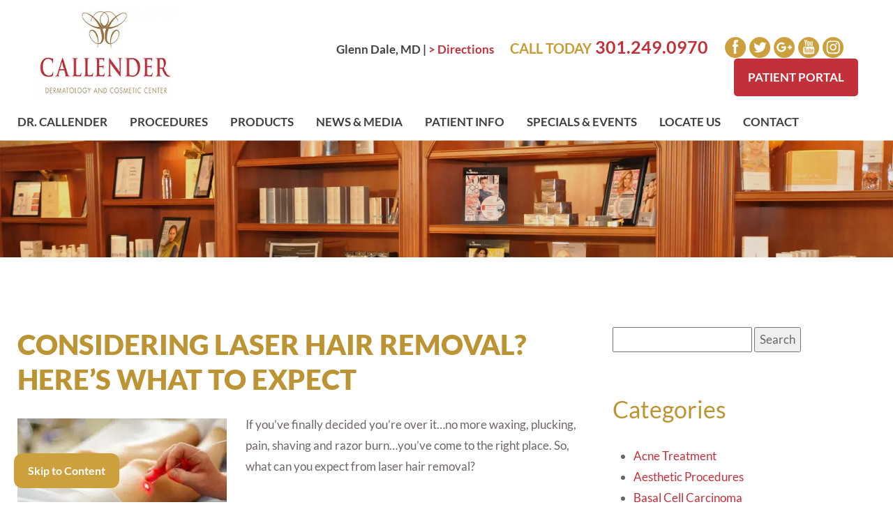

--- FILE ---
content_type: text/html; charset=UTF-8
request_url: https://www.callenderskin.com/blog/laser-hair-removal/considering-laser-hair-removal-heres-expect/
body_size: 48916
content:
<!DOCTYPE html>
<html lang="en-US" xmlns:fb="https://www.facebook.com/2008/fbml" xmlns:addthis="https://www.addthis.com/help/api-spec"  class="no-js">
<head> <script type="text/javascript">
/* <![CDATA[ */
var gform;gform||(document.addEventListener("gform_main_scripts_loaded",function(){gform.scriptsLoaded=!0}),document.addEventListener("gform/theme/scripts_loaded",function(){gform.themeScriptsLoaded=!0}),window.addEventListener("DOMContentLoaded",function(){gform.domLoaded=!0}),gform={domLoaded:!1,scriptsLoaded:!1,themeScriptsLoaded:!1,isFormEditor:()=>"function"==typeof InitializeEditor,callIfLoaded:function(o){return!(!gform.domLoaded||!gform.scriptsLoaded||!gform.themeScriptsLoaded&&!gform.isFormEditor()||(gform.isFormEditor()&&console.warn("The use of gform.initializeOnLoaded() is deprecated in the form editor context and will be removed in Gravity Forms 3.1."),o(),0))},initializeOnLoaded:function(o){gform.callIfLoaded(o)||(document.addEventListener("gform_main_scripts_loaded",()=>{gform.scriptsLoaded=!0,gform.callIfLoaded(o)}),document.addEventListener("gform/theme/scripts_loaded",()=>{gform.themeScriptsLoaded=!0,gform.callIfLoaded(o)}),window.addEventListener("DOMContentLoaded",()=>{gform.domLoaded=!0,gform.callIfLoaded(o)}))},hooks:{action:{},filter:{}},addAction:function(o,r,e,t){gform.addHook("action",o,r,e,t)},addFilter:function(o,r,e,t){gform.addHook("filter",o,r,e,t)},doAction:function(o){gform.doHook("action",o,arguments)},applyFilters:function(o){return gform.doHook("filter",o,arguments)},removeAction:function(o,r){gform.removeHook("action",o,r)},removeFilter:function(o,r,e){gform.removeHook("filter",o,r,e)},addHook:function(o,r,e,t,n){null==gform.hooks[o][r]&&(gform.hooks[o][r]=[]);var d=gform.hooks[o][r];null==n&&(n=r+"_"+d.length),gform.hooks[o][r].push({tag:n,callable:e,priority:t=null==t?10:t})},doHook:function(r,o,e){var t;if(e=Array.prototype.slice.call(e,1),null!=gform.hooks[r][o]&&((o=gform.hooks[r][o]).sort(function(o,r){return o.priority-r.priority}),o.forEach(function(o){"function"!=typeof(t=o.callable)&&(t=window[t]),"action"==r?t.apply(null,e):e[0]=t.apply(null,e)})),"filter"==r)return e[0]},removeHook:function(o,r,t,n){var e;null!=gform.hooks[o][r]&&(e=(e=gform.hooks[o][r]).filter(function(o,r,e){return!!(null!=n&&n!=o.tag||null!=t&&t!=o.priority)}),gform.hooks[o][r]=e)}});
/* ]]> */
</script>
<meta charset="UTF-8"><script>if(navigator.userAgent.match(/MSIE|Internet Explorer/i)||navigator.userAgent.match(/Trident\/7\..*?rv:11/i)){var href=document.location.href;if(!href.match(/[?&]nowprocket/)){if(href.indexOf("?")==-1){if(href.indexOf("#")==-1){document.location.href=href+"?nowprocket=1"}else{document.location.href=href.replace("#","?nowprocket=1#")}}else{if(href.indexOf("#")==-1){document.location.href=href+"&nowprocket=1"}else{document.location.href=href.replace("#","&nowprocket=1#")}}}}</script><script>(()=>{class RocketLazyLoadScripts{constructor(){this.v="2.0.4",this.userEvents=["keydown","keyup","mousedown","mouseup","mousemove","mouseover","mouseout","touchmove","touchstart","touchend","touchcancel","wheel","click","dblclick","input"],this.attributeEvents=["onblur","onclick","oncontextmenu","ondblclick","onfocus","onmousedown","onmouseenter","onmouseleave","onmousemove","onmouseout","onmouseover","onmouseup","onmousewheel","onscroll","onsubmit"]}async t(){this.i(),this.o(),/iP(ad|hone)/.test(navigator.userAgent)&&this.h(),this.u(),this.l(this),this.m(),this.k(this),this.p(this),this._(),await Promise.all([this.R(),this.L()]),this.lastBreath=Date.now(),this.S(this),this.P(),this.D(),this.O(),this.M(),await this.C(this.delayedScripts.normal),await this.C(this.delayedScripts.defer),await this.C(this.delayedScripts.async),await this.T(),await this.F(),await this.j(),await this.A(),window.dispatchEvent(new Event("rocket-allScriptsLoaded")),this.everythingLoaded=!0,this.lastTouchEnd&&await new Promise(t=>setTimeout(t,500-Date.now()+this.lastTouchEnd)),this.I(),this.H(),this.U(),this.W()}i(){this.CSPIssue=sessionStorage.getItem("rocketCSPIssue"),document.addEventListener("securitypolicyviolation",t=>{this.CSPIssue||"script-src-elem"!==t.violatedDirective||"data"!==t.blockedURI||(this.CSPIssue=!0,sessionStorage.setItem("rocketCSPIssue",!0))},{isRocket:!0})}o(){window.addEventListener("pageshow",t=>{this.persisted=t.persisted,this.realWindowLoadedFired=!0},{isRocket:!0}),window.addEventListener("pagehide",()=>{this.onFirstUserAction=null},{isRocket:!0})}h(){let t;function e(e){t=e}window.addEventListener("touchstart",e,{isRocket:!0}),window.addEventListener("touchend",function i(o){o.changedTouches[0]&&t.changedTouches[0]&&Math.abs(o.changedTouches[0].pageX-t.changedTouches[0].pageX)<10&&Math.abs(o.changedTouches[0].pageY-t.changedTouches[0].pageY)<10&&o.timeStamp-t.timeStamp<200&&(window.removeEventListener("touchstart",e,{isRocket:!0}),window.removeEventListener("touchend",i,{isRocket:!0}),"INPUT"===o.target.tagName&&"text"===o.target.type||(o.target.dispatchEvent(new TouchEvent("touchend",{target:o.target,bubbles:!0})),o.target.dispatchEvent(new MouseEvent("mouseover",{target:o.target,bubbles:!0})),o.target.dispatchEvent(new PointerEvent("click",{target:o.target,bubbles:!0,cancelable:!0,detail:1,clientX:o.changedTouches[0].clientX,clientY:o.changedTouches[0].clientY})),event.preventDefault()))},{isRocket:!0})}q(t){this.userActionTriggered||("mousemove"!==t.type||this.firstMousemoveIgnored?"keyup"===t.type||"mouseover"===t.type||"mouseout"===t.type||(this.userActionTriggered=!0,this.onFirstUserAction&&this.onFirstUserAction()):this.firstMousemoveIgnored=!0),"click"===t.type&&t.preventDefault(),t.stopPropagation(),t.stopImmediatePropagation(),"touchstart"===this.lastEvent&&"touchend"===t.type&&(this.lastTouchEnd=Date.now()),"click"===t.type&&(this.lastTouchEnd=0),this.lastEvent=t.type,t.composedPath&&t.composedPath()[0].getRootNode()instanceof ShadowRoot&&(t.rocketTarget=t.composedPath()[0]),this.savedUserEvents.push(t)}u(){this.savedUserEvents=[],this.userEventHandler=this.q.bind(this),this.userEvents.forEach(t=>window.addEventListener(t,this.userEventHandler,{passive:!1,isRocket:!0})),document.addEventListener("visibilitychange",this.userEventHandler,{isRocket:!0})}U(){this.userEvents.forEach(t=>window.removeEventListener(t,this.userEventHandler,{passive:!1,isRocket:!0})),document.removeEventListener("visibilitychange",this.userEventHandler,{isRocket:!0}),this.savedUserEvents.forEach(t=>{(t.rocketTarget||t.target).dispatchEvent(new window[t.constructor.name](t.type,t))})}m(){const t="return false",e=Array.from(this.attributeEvents,t=>"data-rocket-"+t),i="["+this.attributeEvents.join("],[")+"]",o="[data-rocket-"+this.attributeEvents.join("],[data-rocket-")+"]",s=(e,i,o)=>{o&&o!==t&&(e.setAttribute("data-rocket-"+i,o),e["rocket"+i]=new Function("event",o),e.setAttribute(i,t))};new MutationObserver(t=>{for(const n of t)"attributes"===n.type&&(n.attributeName.startsWith("data-rocket-")||this.everythingLoaded?n.attributeName.startsWith("data-rocket-")&&this.everythingLoaded&&this.N(n.target,n.attributeName.substring(12)):s(n.target,n.attributeName,n.target.getAttribute(n.attributeName))),"childList"===n.type&&n.addedNodes.forEach(t=>{if(t.nodeType===Node.ELEMENT_NODE)if(this.everythingLoaded)for(const i of[t,...t.querySelectorAll(o)])for(const t of i.getAttributeNames())e.includes(t)&&this.N(i,t.substring(12));else for(const e of[t,...t.querySelectorAll(i)])for(const t of e.getAttributeNames())this.attributeEvents.includes(t)&&s(e,t,e.getAttribute(t))})}).observe(document,{subtree:!0,childList:!0,attributeFilter:[...this.attributeEvents,...e]})}I(){this.attributeEvents.forEach(t=>{document.querySelectorAll("[data-rocket-"+t+"]").forEach(e=>{this.N(e,t)})})}N(t,e){const i=t.getAttribute("data-rocket-"+e);i&&(t.setAttribute(e,i),t.removeAttribute("data-rocket-"+e))}k(t){Object.defineProperty(HTMLElement.prototype,"onclick",{get(){return this.rocketonclick||null},set(e){this.rocketonclick=e,this.setAttribute(t.everythingLoaded?"onclick":"data-rocket-onclick","this.rocketonclick(event)")}})}S(t){function e(e,i){let o=e[i];e[i]=null,Object.defineProperty(e,i,{get:()=>o,set(s){t.everythingLoaded?o=s:e["rocket"+i]=o=s}})}e(document,"onreadystatechange"),e(window,"onload"),e(window,"onpageshow");try{Object.defineProperty(document,"readyState",{get:()=>t.rocketReadyState,set(e){t.rocketReadyState=e},configurable:!0}),document.readyState="loading"}catch(t){console.log("WPRocket DJE readyState conflict, bypassing")}}l(t){this.originalAddEventListener=EventTarget.prototype.addEventListener,this.originalRemoveEventListener=EventTarget.prototype.removeEventListener,this.savedEventListeners=[],EventTarget.prototype.addEventListener=function(e,i,o){o&&o.isRocket||!t.B(e,this)&&!t.userEvents.includes(e)||t.B(e,this)&&!t.userActionTriggered||e.startsWith("rocket-")||t.everythingLoaded?t.originalAddEventListener.call(this,e,i,o):(t.savedEventListeners.push({target:this,remove:!1,type:e,func:i,options:o}),"mouseenter"!==e&&"mouseleave"!==e||t.originalAddEventListener.call(this,e,t.savedUserEvents.push,o))},EventTarget.prototype.removeEventListener=function(e,i,o){o&&o.isRocket||!t.B(e,this)&&!t.userEvents.includes(e)||t.B(e,this)&&!t.userActionTriggered||e.startsWith("rocket-")||t.everythingLoaded?t.originalRemoveEventListener.call(this,e,i,o):t.savedEventListeners.push({target:this,remove:!0,type:e,func:i,options:o})}}J(t,e){this.savedEventListeners=this.savedEventListeners.filter(i=>{let o=i.type,s=i.target||window;return e!==o||t!==s||(this.B(o,s)&&(i.type="rocket-"+o),this.$(i),!1)})}H(){EventTarget.prototype.addEventListener=this.originalAddEventListener,EventTarget.prototype.removeEventListener=this.originalRemoveEventListener,this.savedEventListeners.forEach(t=>this.$(t))}$(t){t.remove?this.originalRemoveEventListener.call(t.target,t.type,t.func,t.options):this.originalAddEventListener.call(t.target,t.type,t.func,t.options)}p(t){let e;function i(e){return t.everythingLoaded?e:e.split(" ").map(t=>"load"===t||t.startsWith("load.")?"rocket-jquery-load":t).join(" ")}function o(o){function s(e){const s=o.fn[e];o.fn[e]=o.fn.init.prototype[e]=function(){return this[0]===window&&t.userActionTriggered&&("string"==typeof arguments[0]||arguments[0]instanceof String?arguments[0]=i(arguments[0]):"object"==typeof arguments[0]&&Object.keys(arguments[0]).forEach(t=>{const e=arguments[0][t];delete arguments[0][t],arguments[0][i(t)]=e})),s.apply(this,arguments),this}}if(o&&o.fn&&!t.allJQueries.includes(o)){const e={DOMContentLoaded:[],"rocket-DOMContentLoaded":[]};for(const t in e)document.addEventListener(t,()=>{e[t].forEach(t=>t())},{isRocket:!0});o.fn.ready=o.fn.init.prototype.ready=function(i){function s(){parseInt(o.fn.jquery)>2?setTimeout(()=>i.bind(document)(o)):i.bind(document)(o)}return"function"==typeof i&&(t.realDomReadyFired?!t.userActionTriggered||t.fauxDomReadyFired?s():e["rocket-DOMContentLoaded"].push(s):e.DOMContentLoaded.push(s)),o([])},s("on"),s("one"),s("off"),t.allJQueries.push(o)}e=o}t.allJQueries=[],o(window.jQuery),Object.defineProperty(window,"jQuery",{get:()=>e,set(t){o(t)}})}P(){const t=new Map;document.write=document.writeln=function(e){const i=document.currentScript,o=document.createRange(),s=i.parentElement;let n=t.get(i);void 0===n&&(n=i.nextSibling,t.set(i,n));const c=document.createDocumentFragment();o.setStart(c,0),c.appendChild(o.createContextualFragment(e)),s.insertBefore(c,n)}}async R(){return new Promise(t=>{this.userActionTriggered?t():this.onFirstUserAction=t})}async L(){return new Promise(t=>{document.addEventListener("DOMContentLoaded",()=>{this.realDomReadyFired=!0,t()},{isRocket:!0})})}async j(){return this.realWindowLoadedFired?Promise.resolve():new Promise(t=>{window.addEventListener("load",t,{isRocket:!0})})}M(){this.pendingScripts=[];this.scriptsMutationObserver=new MutationObserver(t=>{for(const e of t)e.addedNodes.forEach(t=>{"SCRIPT"!==t.tagName||t.noModule||t.isWPRocket||this.pendingScripts.push({script:t,promise:new Promise(e=>{const i=()=>{const i=this.pendingScripts.findIndex(e=>e.script===t);i>=0&&this.pendingScripts.splice(i,1),e()};t.addEventListener("load",i,{isRocket:!0}),t.addEventListener("error",i,{isRocket:!0}),setTimeout(i,1e3)})})})}),this.scriptsMutationObserver.observe(document,{childList:!0,subtree:!0})}async F(){await this.X(),this.pendingScripts.length?(await this.pendingScripts[0].promise,await this.F()):this.scriptsMutationObserver.disconnect()}D(){this.delayedScripts={normal:[],async:[],defer:[]},document.querySelectorAll("script[type$=rocketlazyloadscript]").forEach(t=>{t.hasAttribute("data-rocket-src")?t.hasAttribute("async")&&!1!==t.async?this.delayedScripts.async.push(t):t.hasAttribute("defer")&&!1!==t.defer||"module"===t.getAttribute("data-rocket-type")?this.delayedScripts.defer.push(t):this.delayedScripts.normal.push(t):this.delayedScripts.normal.push(t)})}async _(){await this.L();let t=[];document.querySelectorAll("script[type$=rocketlazyloadscript][data-rocket-src]").forEach(e=>{let i=e.getAttribute("data-rocket-src");if(i&&!i.startsWith("data:")){i.startsWith("//")&&(i=location.protocol+i);try{const o=new URL(i).origin;o!==location.origin&&t.push({src:o,crossOrigin:e.crossOrigin||"module"===e.getAttribute("data-rocket-type")})}catch(t){}}}),t=[...new Map(t.map(t=>[JSON.stringify(t),t])).values()],this.Y(t,"preconnect")}async G(t){if(await this.K(),!0!==t.noModule||!("noModule"in HTMLScriptElement.prototype))return new Promise(e=>{let i;function o(){(i||t).setAttribute("data-rocket-status","executed"),e()}try{if(navigator.userAgent.includes("Firefox/")||""===navigator.vendor||this.CSPIssue)i=document.createElement("script"),[...t.attributes].forEach(t=>{let e=t.nodeName;"type"!==e&&("data-rocket-type"===e&&(e="type"),"data-rocket-src"===e&&(e="src"),i.setAttribute(e,t.nodeValue))}),t.text&&(i.text=t.text),t.nonce&&(i.nonce=t.nonce),i.hasAttribute("src")?(i.addEventListener("load",o,{isRocket:!0}),i.addEventListener("error",()=>{i.setAttribute("data-rocket-status","failed-network"),e()},{isRocket:!0}),setTimeout(()=>{i.isConnected||e()},1)):(i.text=t.text,o()),i.isWPRocket=!0,t.parentNode.replaceChild(i,t);else{const i=t.getAttribute("data-rocket-type"),s=t.getAttribute("data-rocket-src");i?(t.type=i,t.removeAttribute("data-rocket-type")):t.removeAttribute("type"),t.addEventListener("load",o,{isRocket:!0}),t.addEventListener("error",i=>{this.CSPIssue&&i.target.src.startsWith("data:")?(console.log("WPRocket: CSP fallback activated"),t.removeAttribute("src"),this.G(t).then(e)):(t.setAttribute("data-rocket-status","failed-network"),e())},{isRocket:!0}),s?(t.fetchPriority="high",t.removeAttribute("data-rocket-src"),t.src=s):t.src="data:text/javascript;base64,"+window.btoa(unescape(encodeURIComponent(t.text)))}}catch(i){t.setAttribute("data-rocket-status","failed-transform"),e()}});t.setAttribute("data-rocket-status","skipped")}async C(t){const e=t.shift();return e?(e.isConnected&&await this.G(e),this.C(t)):Promise.resolve()}O(){this.Y([...this.delayedScripts.normal,...this.delayedScripts.defer,...this.delayedScripts.async],"preload")}Y(t,e){this.trash=this.trash||[];let i=!0;var o=document.createDocumentFragment();t.forEach(t=>{const s=t.getAttribute&&t.getAttribute("data-rocket-src")||t.src;if(s&&!s.startsWith("data:")){const n=document.createElement("link");n.href=s,n.rel=e,"preconnect"!==e&&(n.as="script",n.fetchPriority=i?"high":"low"),t.getAttribute&&"module"===t.getAttribute("data-rocket-type")&&(n.crossOrigin=!0),t.crossOrigin&&(n.crossOrigin=t.crossOrigin),t.integrity&&(n.integrity=t.integrity),t.nonce&&(n.nonce=t.nonce),o.appendChild(n),this.trash.push(n),i=!1}}),document.head.appendChild(o)}W(){this.trash.forEach(t=>t.remove())}async T(){try{document.readyState="interactive"}catch(t){}this.fauxDomReadyFired=!0;try{await this.K(),this.J(document,"readystatechange"),document.dispatchEvent(new Event("rocket-readystatechange")),await this.K(),document.rocketonreadystatechange&&document.rocketonreadystatechange(),await this.K(),this.J(document,"DOMContentLoaded"),document.dispatchEvent(new Event("rocket-DOMContentLoaded")),await this.K(),this.J(window,"DOMContentLoaded"),window.dispatchEvent(new Event("rocket-DOMContentLoaded"))}catch(t){console.error(t)}}async A(){try{document.readyState="complete"}catch(t){}try{await this.K(),this.J(document,"readystatechange"),document.dispatchEvent(new Event("rocket-readystatechange")),await this.K(),document.rocketonreadystatechange&&document.rocketonreadystatechange(),await this.K(),this.J(window,"load"),window.dispatchEvent(new Event("rocket-load")),await this.K(),window.rocketonload&&window.rocketonload(),await this.K(),this.allJQueries.forEach(t=>t(window).trigger("rocket-jquery-load")),await this.K(),this.J(window,"pageshow");const t=new Event("rocket-pageshow");t.persisted=this.persisted,window.dispatchEvent(t),await this.K(),window.rocketonpageshow&&window.rocketonpageshow({persisted:this.persisted})}catch(t){console.error(t)}}async K(){Date.now()-this.lastBreath>45&&(await this.X(),this.lastBreath=Date.now())}async X(){return document.hidden?new Promise(t=>setTimeout(t)):new Promise(t=>requestAnimationFrame(t))}B(t,e){return e===document&&"readystatechange"===t||(e===document&&"DOMContentLoaded"===t||(e===window&&"DOMContentLoaded"===t||(e===window&&"load"===t||e===window&&"pageshow"===t)))}static run(){(new RocketLazyLoadScripts).t()}}RocketLazyLoadScripts.run()})();</script>
	
    
	<meta name="viewport" content="width=device-width, initial-scale=1">
	<title>Considering Laser Hair Removal? | Callender Dermatology</title>
<style id="wpr-usedcss">html{font-family:sans-serif;-webkit-text-size-adjust:100%;-ms-text-size-adjust:100%}body{margin:0}article,aside,footer,header,main,nav{display:block}canvas,progress,video{display:inline-block;vertical-align:baseline}[hidden],template{display:none}a{background-color:transparent}a:active,a:hover{outline:0}strong{font-weight:700}h1{margin:.67em 0;font-size:2em}small{font-size:80%}img{border:0}svg:not(:root){overflow:hidden}hr{height:0;-webkit-box-sizing:content-box;-moz-box-sizing:content-box;box-sizing:content-box}code{font-family:monospace,monospace;font-size:1em}button,input,optgroup,select,textarea{margin:0;font:inherit;color:inherit}button{overflow:visible}button,select{text-transform:none}button,html input[type=button],input[type=reset],input[type=submit]{-webkit-appearance:button;cursor:pointer}button[disabled],html input[disabled]{cursor:default}button::-moz-focus-inner,input::-moz-focus-inner{padding:0;border:0}input{line-height:normal}input[type=checkbox],input[type=radio]{-webkit-box-sizing:border-box;-moz-box-sizing:border-box;box-sizing:border-box;padding:0}input[type=number]::-webkit-inner-spin-button,input[type=number]::-webkit-outer-spin-button{height:auto}input[type=search]{-webkit-box-sizing:content-box;-moz-box-sizing:content-box;box-sizing:content-box;-webkit-appearance:textfield}input[type=search]::-webkit-search-cancel-button,input[type=search]::-webkit-search-decoration{-webkit-appearance:none}fieldset{padding:.35em .625em .75em;margin:0 2px;border:1px solid silver}textarea{overflow:auto}optgroup{font-weight:700}table{border-spacing:0;border-collapse:collapse}td{padding:0}@media print{*,:after,:before{color:#000!important;text-shadow:none!important;background:0 0!important;-webkit-box-shadow:none!important;box-shadow:none!important}a,a:visited{text-decoration:underline}a[href]:after{content:" (" attr(href) ")"}a[href^="#"]:after,a[href^="javascript:"]:after{content:""}img,tr{page-break-inside:avoid}img{max-width:100%!important}h2,h3,p{orphans:3;widows:3}h2,h3{page-break-after:avoid}.label{border:1px solid #000}.table{border-collapse:collapse!important}.table td{background-color:#fff!important}}.glyphicon{position:relative;top:1px;display:inline-block;font-family:'Glyphicons Halflings';font-style:normal;font-weight:400;line-height:1;-webkit-font-smoothing:antialiased;-moz-osx-font-smoothing:grayscale}.glyphicon-tasks:before{content:"\e137"}*{-webkit-box-sizing:border-box;-moz-box-sizing:border-box;box-sizing:border-box}:after,:before{-webkit-box-sizing:border-box;-moz-box-sizing:border-box;box-sizing:border-box}html{font-size:10px;-webkit-tap-highlight-color:transparent}body{font-family:"Helvetica Neue",Helvetica,Arial,sans-serif;font-size:14px;line-height:1.42857143;color:#333;background-color:#fff}button,input,select,textarea{font-family:inherit;font-size:inherit;line-height:inherit}a{color:#337ab7;text-decoration:none}a:focus,a:hover{color:#23527c;text-decoration:underline}a:focus{outline:dotted thin;outline:-webkit-focus-ring-color auto 5px;outline-offset:-2px}img{vertical-align:middle}.img-responsive{display:block;max-width:100%;height:auto}hr{margin-top:20px;margin-bottom:20px;border:0;border-top:1px solid #eee}[role=button]{cursor:pointer}.h1,.h2,.h4,.h6,h1,h2,h3,h4,h6{font-family:inherit;font-weight:500;line-height:1.1;color:inherit}.h1 small,.h2 small,.h4 small,.h6 small,h1 small,h2 small,h3 small,h4 small,h6 small{font-weight:400;line-height:1;color:#777}.h1,.h2,h1,h2,h3{margin-top:20px;margin-bottom:10px}.h1 small,.h2 small,h1 small,h2 small,h3 small{font-size:65%}.h4,.h6,h4,h6{margin-top:10px;margin-bottom:10px}.h4 small,.h6 small,h4 small,h6 small{font-size:75%}.h1,h1{font-size:36px}.h2,h2{font-size:30px}h3{font-size:24px}.h4,h4{font-size:18px}.h6,h6{font-size:12px}p{margin:0 0 10px}small{font-size:85%}ul{margin-top:0;margin-bottom:10px}ul ul{margin-bottom:0}.list-inline{padding-left:0;margin-left:-5px;list-style:none}.list-inline>li{display:inline-block;padding-right:5px;padding-left:5px}dl{margin-top:0;margin-bottom:20px}dd,dt{line-height:1.42857143}dt{font-weight:700}dd{margin-left:0}address{margin-bottom:20px;font-style:normal;line-height:1.42857143}code{font-family:Menlo,Monaco,Consolas,"Courier New",monospace}code{padding:2px 4px;font-size:90%;color:#c7254e;background-color:#f9f2f4;border-radius:4px}.container{padding-right:15px;padding-left:15px;margin-right:auto;margin-left:auto}@media (min-width:768px){.container{width:750px}}@media (min-width:992px){.container{width:970px}}@media (min-width:1200px){.container{width:1170px}}.row{margin-right:-15px;margin-left:-15px}.col-md-10,.col-md-2,.col-md-3,.col-md-4,.col-md-5,.col-md-7,.col-md-8,.col-md-9,.col-sm-12,.col-sm-3,.col-sm-5,.col-sm-6,.col-sm-7,.col-sm-9,.col-xs-12,.col-xs-5,.col-xs-6,.col-xs-7{position:relative;min-height:1px;padding-right:15px;padding-left:15px}.col-xs-12,.col-xs-5,.col-xs-6,.col-xs-7{float:left}.col-xs-12{width:100%}.col-xs-7{width:58.33333333%}.col-xs-6{width:50%}.col-xs-5{width:41.66666667%}@media (min-width:768px){.col-sm-12,.col-sm-3,.col-sm-5,.col-sm-6,.col-sm-7,.col-sm-9{float:left}.col-sm-12{width:100%}.col-sm-9{width:75%}.col-sm-7{width:58.33333333%}.col-sm-6{width:50%}.col-sm-5{width:41.66666667%}.col-sm-3{width:25%}}@media (min-width:992px){.col-md-10,.col-md-2,.col-md-3,.col-md-4,.col-md-5,.col-md-7,.col-md-8,.col-md-9{float:left}.col-md-10{width:83.33333333%}.col-md-9{width:75%}.col-md-8{width:66.66666667%}.col-md-7{width:58.33333333%}.col-md-5{width:41.66666667%}.col-md-4{width:33.33333333%}.col-md-3{width:25%}.col-md-2{width:16.66666667%}}table{background-color:transparent}caption{padding-top:8px;padding-bottom:8px;color:#777;text-align:left}.table{width:100%;max-width:100%;margin-bottom:20px}.table>tbody>tr>td{padding:8px;line-height:1.42857143;vertical-align:top;border-top:1px solid #ddd}.table>tbody+tbody{border-top:2px solid #ddd}.table .table{background-color:#fff}table td[class*=col-]{position:static;display:table-cell;float:none}.table>tbody>tr.active>td,.table>tbody>tr>td.active{background-color:#f5f5f5}.table>tbody>tr.success>td,.table>tbody>tr>td.success{background-color:#dff0d8}.table>tbody>tr.warning>td,.table>tbody>tr>td.warning{background-color:#fcf8e3}fieldset{min-width:0;padding:0;margin:0;border:0}label{display:inline-block;max-width:100%;margin-bottom:5px;font-weight:700}input[type=search]{-webkit-box-sizing:border-box;-moz-box-sizing:border-box;box-sizing:border-box}input[type=checkbox],input[type=radio]{margin:4px 0 0;line-height:normal}input[type=file]{display:block}select[multiple],select[size]{height:auto}input[type=checkbox]:focus,input[type=file]:focus,input[type=radio]:focus{outline:dotted thin;outline:-webkit-focus-ring-color auto 5px;outline-offset:-2px}.form-control{display:block;width:100%;height:34px;padding:6px 12px;font-size:14px;line-height:1.42857143;color:#555;background-color:#fff;background-image:none;border:1px solid #ccc;border-radius:4px;-webkit-box-shadow:inset 0 1px 1px rgba(0,0,0,.075);box-shadow:inset 0 1px 1px rgba(0,0,0,.075);-webkit-transition:border-color .15s ease-in-out,-webkit-box-shadow .15s ease-in-out;-o-transition:border-color .15s ease-in-out,box-shadow .15s ease-in-out;transition:border-color ease-in-out .15s,box-shadow ease-in-out .15s}.form-control:focus{border-color:#66afe9;outline:0;-webkit-box-shadow:inset 0 1px 1px rgba(0,0,0,.075),0 0 8px rgba(102,175,233,.6);box-shadow:inset 0 1px 1px rgba(0,0,0,.075),0 0 8px rgba(102,175,233,.6)}.form-control::-moz-placeholder{color:#999;opacity:1}.form-control:-ms-input-placeholder{color:#999}.form-control::-webkit-input-placeholder{color:#999}.form-control::-ms-expand{background-color:transparent;border:0}.form-control[disabled],.form-control[readonly],fieldset[disabled] .form-control{background-color:#eee;opacity:1}.form-control[disabled],fieldset[disabled] .form-control{cursor:not-allowed}textarea.form-control{height:auto}input[type=search]{-webkit-appearance:none}@media screen and (-webkit-min-device-pixel-ratio:0){input[type=date].form-control,input[type=month].form-control,input[type=time].form-control{line-height:34px}}.checkbox,.radio{position:relative;display:block;margin-top:10px;margin-bottom:10px}.checkbox label,.radio label{min-height:20px;padding-left:20px;margin-bottom:0;font-weight:400;cursor:pointer}.checkbox input[type=checkbox],.radio input[type=radio]{position:absolute;margin-left:-20px}.checkbox+.checkbox,.radio+.radio{margin-top:-5px}fieldset[disabled] input[type=checkbox],fieldset[disabled] input[type=radio],input[type=checkbox].disabled,input[type=checkbox][disabled],input[type=radio].disabled,input[type=radio][disabled]{cursor:not-allowed}.checkbox.disabled label,.radio.disabled label,fieldset[disabled] .checkbox label,fieldset[disabled] .radio label{cursor:not-allowed}.btn{display:inline-block;padding:6px 12px;margin-bottom:0;font-size:14px;font-weight:400;line-height:1.42857143;text-align:center;white-space:nowrap;vertical-align:middle;-ms-touch-action:manipulation;touch-action:manipulation;cursor:pointer;-webkit-user-select:none;-moz-user-select:none;-ms-user-select:none;user-select:none;background-image:none;border:1px solid transparent;border-radius:4px}.btn.active.focus,.btn.active:focus,.btn.focus,.btn:active.focus,.btn:active:focus,.btn:focus{outline:dotted thin;outline:-webkit-focus-ring-color auto 5px;outline-offset:-2px}.btn.focus,.btn:focus,.btn:hover{color:#333;text-decoration:none}.btn.active,.btn:active{background-image:none;outline:0;-webkit-box-shadow:inset 0 3px 5px rgba(0,0,0,.125);box-shadow:inset 0 3px 5px rgba(0,0,0,.125)}.btn.disabled,.btn[disabled],fieldset[disabled] .btn{cursor:not-allowed;-webkit-box-shadow:none;box-shadow:none;opacity:.65}a.btn.disabled,fieldset[disabled] a.btn{pointer-events:none}.fade{opacity:0;-webkit-transition:opacity .15s linear;-o-transition:opacity .15s linear;transition:opacity .15s linear}.fade.in{opacity:1}.collapse{display:none}.collapse.in{display:block}tr.collapse.in{display:table-row}tbody.collapse.in{display:table-row-group}.collapsing{position:relative;height:0;overflow:hidden;-webkit-transition-timing-function:ease;-o-transition-timing-function:ease;transition-timing-function:ease;-webkit-transition-duration:.35s;-o-transition-duration:.35s;transition-duration:.35s;-webkit-transition-property:height,visibility;-o-transition-property:height,visibility;transition-property:height,visibility}.dropdown{position:relative}.dropdown-menu{position:absolute;top:100%;left:0;z-index:1000;display:none;float:left;min-width:160px;padding:5px 0;margin:2px 0 0;font-size:14px;text-align:left;list-style:none;background-color:#fff;-webkit-background-clip:padding-box;background-clip:padding-box;border:1px solid #ccc;border:1px solid rgba(0,0,0,.15);border-radius:4px;-webkit-box-shadow:0 6px 12px rgba(0,0,0,.175);box-shadow:0 6px 12px rgba(0,0,0,.175)}.dropdown-menu>li>a{display:block;padding:3px 20px;clear:both;font-weight:400;line-height:1.42857143;color:#333;white-space:nowrap}.dropdown-menu>li>a:focus,.dropdown-menu>li>a:hover{color:#262626;text-decoration:none;background-color:#f5f5f5}.dropdown-menu>.active>a,.dropdown-menu>.active>a:focus,.dropdown-menu>.active>a:hover{color:#fff;text-decoration:none;background-color:#337ab7;outline:0}.dropdown-menu>.disabled>a,.dropdown-menu>.disabled>a:focus,.dropdown-menu>.disabled>a:hover{color:#777}.dropdown-menu>.disabled>a:focus,.dropdown-menu>.disabled>a:hover{text-decoration:none;cursor:not-allowed;background-color:transparent;background-image:none}.open>.dropdown-menu{display:block}.open>a{outline:0}.dropdown-backdrop{position:fixed;top:0;right:0;bottom:0;left:0;z-index:990}.nav{padding-left:0;margin-bottom:0;list-style:none}.nav>li{position:relative;display:block}.nav>li>a{position:relative;display:block;padding:10px 15px}.nav>li>a:focus,.nav>li>a:hover{text-decoration:none;background-color:#eee}.nav>li.disabled>a{color:#777}.nav>li.disabled>a:focus,.nav>li.disabled>a:hover{color:#777;text-decoration:none;cursor:not-allowed;background-color:transparent}.nav .open>a,.nav .open>a:focus,.nav .open>a:hover{background-color:#eee;border-color:#337ab7}.nav>li>a>img{max-width:none}.navbar-nav{margin:7.5px -15px}.navbar-nav>li>a{padding-top:10px;padding-bottom:10px;line-height:20px}@media (max-width:767px){.navbar-nav .open .dropdown-menu{position:static;float:none;width:auto;margin-top:0;background-color:transparent;border:0;-webkit-box-shadow:none;box-shadow:none}.navbar-nav .open .dropdown-menu>li>a{padding:5px 15px 5px 25px}.navbar-nav .open .dropdown-menu>li>a{line-height:20px}.navbar-nav .open .dropdown-menu>li>a:focus,.navbar-nav .open .dropdown-menu>li>a:hover{background-image:none}}@media (min-width:768px){.navbar-nav{float:left;margin:0}.navbar-nav>li{float:left}.navbar-nav>li>a{padding-top:15px;padding-bottom:15px}}.navbar-nav>li>.dropdown-menu{margin-top:0;border-top-left-radius:0;border-top-right-radius:0}.breadcrumb{padding:8px 15px;margin-bottom:20px;list-style:none;background-color:#f5f5f5;border-radius:4px}.breadcrumb>li{display:inline-block}.breadcrumb>li+li:before{padding:0 5px;color:#ccc;content:"/\00a0"}.breadcrumb>.active{color:#777}.label{display:inline;padding:.2em .6em .3em;font-size:75%;font-weight:700;line-height:1;color:#fff;text-align:center;white-space:nowrap;vertical-align:baseline;border-radius:.25em}a.label:focus,a.label:hover{color:#fff;text-decoration:none;cursor:pointer}.label:empty{display:none}.btn .label{position:relative;top:-1px}.alert{padding:15px;margin-bottom:20px;border:1px solid transparent;border-radius:4px}.alert h4{margin-top:0;color:inherit}.alert>p,.alert>ul{margin-bottom:0}.alert>p+p{margin-top:5px}.progress{height:20px;margin-bottom:20px;overflow:hidden;background-color:#f5f5f5;border-radius:4px;-webkit-box-shadow:inset 0 1px 2px rgba(0,0,0,.1);box-shadow:inset 0 1px 2px rgba(0,0,0,.1)}.panel{margin-bottom:20px;background-color:#fff;border:1px solid transparent;border-radius:4px;-webkit-box-shadow:0 1px 1px rgba(0,0,0,.05);box-shadow:0 1px 1px rgba(0,0,0,.05)}.panel>.table{margin-bottom:0}.panel>.table caption{padding-right:15px;padding-left:15px}.panel>.table:first-child{border-top-left-radius:3px;border-top-right-radius:3px}.panel>.table:first-child>tbody:first-child>tr:first-child{border-top-left-radius:3px;border-top-right-radius:3px}.panel>.table:first-child>tbody:first-child>tr:first-child td:first-child{border-top-left-radius:3px}.panel>.table:first-child>tbody:first-child>tr:first-child td:last-child{border-top-right-radius:3px}.panel>.table:last-child{border-bottom-right-radius:3px;border-bottom-left-radius:3px}.panel>.table:last-child>tbody:last-child>tr:last-child{border-bottom-right-radius:3px;border-bottom-left-radius:3px}.panel>.table:last-child>tbody:last-child>tr:last-child td:first-child{border-bottom-left-radius:3px}.panel>.table:last-child>tbody:last-child>tr:last-child td:last-child{border-bottom-right-radius:3px}.panel>.table>tbody:first-child>tr:first-child td{border-top:0}.modal-open{overflow:hidden}.modal-dialog{position:relative;width:auto;margin:10px}.modal-content{position:relative;background-color:#fff;-webkit-background-clip:padding-box;background-clip:padding-box;border:1px solid #999;border:1px solid rgba(0,0,0,.2);border-radius:6px;outline:0;-webkit-box-shadow:0 3px 9px rgba(0,0,0,.5);box-shadow:0 3px 9px rgba(0,0,0,.5)}.modal-backdrop{position:fixed;top:0;right:0;bottom:0;left:0;z-index:1040;background-color:#000}.modal-backdrop.fade{opacity:0}.modal-backdrop.in{opacity:.5}.modal-scrollbar-measure{position:absolute;top:-9999px;width:50px;height:50px;overflow:scroll}@media (min-width:768px){.modal-dialog{width:600px;margin:30px auto}.modal-content{-webkit-box-shadow:0 5px 15px rgba(0,0,0,.5);box-shadow:0 5px 15px rgba(0,0,0,.5)}}.tooltip{position:absolute;z-index:1070;display:block;font-family:"Helvetica Neue",Helvetica,Arial,sans-serif;font-size:12px;font-style:normal;font-weight:400;line-height:1.42857143;text-align:left;text-align:start;text-decoration:none;text-shadow:none;text-transform:none;letter-spacing:normal;word-break:normal;word-spacing:normal;word-wrap:normal;white-space:normal;opacity:0;line-break:auto}.tooltip.in{opacity:.9}.tooltip.top{padding:5px 0;margin-top:-3px}.tooltip.right{padding:0 5px;margin-left:3px}.tooltip.bottom{padding:5px 0;margin-top:3px}.tooltip.left{padding:0 5px;margin-left:-3px}.tooltip-inner{max-width:200px;padding:3px 8px;color:#fff;text-align:center;background-color:#000;border-radius:4px}.tooltip-arrow{position:absolute;width:0;height:0;border-color:transparent;border-style:solid}.tooltip.top .tooltip-arrow{bottom:0;left:50%;margin-left:-5px;border-width:5px 5px 0;border-top-color:#000}.tooltip.right .tooltip-arrow{top:50%;left:0;margin-top:-5px;border-width:5px 5px 5px 0;border-right-color:#000}.tooltip.left .tooltip-arrow{top:50%;right:0;margin-top:-5px;border-width:5px 0 5px 5px;border-left-color:#000}.tooltip.bottom .tooltip-arrow{top:0;left:50%;margin-left:-5px;border-width:0 5px 5px;border-bottom-color:#000}.popover{position:absolute;top:0;left:0;z-index:1060;display:none;max-width:276px;padding:1px;font-family:"Helvetica Neue",Helvetica,Arial,sans-serif;font-size:14px;font-style:normal;font-weight:400;line-height:1.42857143;text-align:left;text-align:start;text-decoration:none;text-shadow:none;text-transform:none;letter-spacing:normal;word-break:normal;word-spacing:normal;word-wrap:normal;white-space:normal;background-color:#fff;-webkit-background-clip:padding-box;background-clip:padding-box;border:1px solid #ccc;border:1px solid rgba(0,0,0,.2);border-radius:6px;-webkit-box-shadow:0 5px 10px rgba(0,0,0,.2);box-shadow:0 5px 10px rgba(0,0,0,.2);line-break:auto}.popover.top{margin-top:-10px}.popover.right{margin-left:10px}.popover.bottom{margin-top:10px}.popover.left{margin-left:-10px}.popover-title{padding:8px 14px;margin:0;font-size:14px;background-color:#f7f7f7;border-bottom:1px solid #ebebeb;border-radius:5px 5px 0 0}.popover-content{padding:9px 14px}.popover>.arrow,.popover>.arrow:after{position:absolute;display:block;width:0;height:0;border-color:transparent;border-style:solid}.popover>.arrow{border-width:11px}.popover>.arrow:after{content:"";border-width:10px}.popover.top>.arrow{bottom:-11px;left:50%;margin-left:-11px;border-top-color:#999;border-top-color:rgba(0,0,0,.25);border-bottom-width:0}.popover.top>.arrow:after{bottom:1px;margin-left:-10px;content:" ";border-top-color:#fff;border-bottom-width:0}.popover.right>.arrow{top:50%;left:-11px;margin-top:-11px;border-right-color:#999;border-right-color:rgba(0,0,0,.25);border-left-width:0}.popover.right>.arrow:after{bottom:-10px;left:1px;content:" ";border-right-color:#fff;border-left-width:0}.popover.bottom>.arrow{top:-11px;left:50%;margin-left:-11px;border-top-width:0;border-bottom-color:#999;border-bottom-color:rgba(0,0,0,.25)}.popover.bottom>.arrow:after{top:1px;margin-left:-10px;content:" ";border-top-width:0;border-bottom-color:#fff}.popover.left>.arrow{top:50%;right:-11px;margin-top:-11px;border-right-width:0;border-left-color:#999;border-left-color:rgba(0,0,0,.25)}.popover.left>.arrow:after{right:1px;bottom:-10px;content:" ";border-right-width:0;border-left-color:#fff}.carousel{position:relative}.carousel-control{position:absolute;top:0;bottom:0;left:0;width:15%;font-size:20px;color:#fff;text-align:center;text-shadow:0 1px 2px rgba(0,0,0,.6);background-color:rgba(0,0,0,0);opacity:.5}.carousel-control.left{background-image:-webkit-linear-gradient(left,rgba(0,0,0,.5) 0,rgba(0,0,0,.0001) 100%);background-image:-o-linear-gradient(left,rgba(0,0,0,.5) 0,rgba(0,0,0,.0001) 100%);background-image:-webkit-gradient(linear,left top,right top,from(rgba(0,0,0,.5)),to(rgba(0,0,0,.0001)));background-image:linear-gradient(to right,rgba(0,0,0,.5) 0,rgba(0,0,0,.0001) 100%);background-repeat:repeat-x}.carousel-control.right{right:0;left:auto;background-image:-webkit-linear-gradient(left,rgba(0,0,0,.0001) 0,rgba(0,0,0,.5) 100%);background-image:-o-linear-gradient(left,rgba(0,0,0,.0001) 0,rgba(0,0,0,.5) 100%);background-image:-webkit-gradient(linear,left top,right top,from(rgba(0,0,0,.0001)),to(rgba(0,0,0,.5)));background-image:linear-gradient(to right,rgba(0,0,0,.0001) 0,rgba(0,0,0,.5) 100%);background-repeat:repeat-x}.carousel-control:focus,.carousel-control:hover{color:#fff;text-decoration:none;outline:0;opacity:.9}.carousel-indicators{position:absolute;bottom:10px;left:50%;z-index:15;width:60%;padding-left:0;margin-left:-30%;text-align:center;list-style:none}.carousel-indicators li{display:inline-block;width:10px;height:10px;margin:1px;text-indent:-999px;cursor:pointer;background-color:rgba(0,0,0,0);border:1px solid #fff;border-radius:10px}.carousel-indicators .active{width:12px;height:12px;margin:0;background-color:#fff}@media screen and (min-width:768px){.carousel-indicators{bottom:20px}}.container:after,.container:before,.nav:after,.nav:before,.row:after,.row:before{display:table;content:" "}.container:after,.nav:after,.row:after{clear:both}.hide{display:none!important}.show{display:block!important}.invisible{visibility:hidden}.hidden{display:none!important}.affix{position:fixed}@-ms-viewport{width:device-width}.visible-lg,.visible-md,.visible-sm,.visible-xs{display:none!important}@media (max-width:767px){.visible-xs{display:block!important}table.visible-xs{display:table!important}tr.visible-xs{display:table-row!important}td.visible-xs{display:table-cell!important}}@media (min-width:768px) and (max-width:991px){.visible-sm{display:block!important}table.visible-sm{display:table!important}tr.visible-sm{display:table-row!important}td.visible-sm{display:table-cell!important}}@media (min-width:992px) and (max-width:1199px){.visible-md{display:block!important}table.visible-md{display:table!important}tr.visible-md{display:table-row!important}td.visible-md{display:table-cell!important}}@media (min-width:1200px){.visible-lg{display:block!important}table.visible-lg{display:table!important}tr.visible-lg{display:table-row!important}td.visible-lg{display:table-cell!important}.hidden-lg{display:none!important}}@media (max-width:767px){.hidden-xs{display:none!important}}@media (min-width:768px) and (max-width:991px){.hidden-sm{display:none!important}}@media (min-width:992px) and (max-width:1199px){.hidden-md{display:none!important}}img:is([sizes=auto i],[sizes^="auto," i]){contain-intrinsic-size:3000px 1500px}img.emoji{display:inline!important;border:none!important;box-shadow:none!important;height:1em!important;width:1em!important;margin:0 .07em!important;vertical-align:-.1em!important;background:0 0!important;padding:0!important}:where(.wp-block-button__link){border-radius:9999px;box-shadow:none;padding:calc(.667em + 2px) calc(1.333em + 2px);text-decoration:none}:root :where(.wp-block-button .wp-block-button__link.is-style-outline),:root :where(.wp-block-button.is-style-outline>.wp-block-button__link){border:2px solid;padding:.667em 1.333em}:root :where(.wp-block-button .wp-block-button__link.is-style-outline:not(.has-text-color)),:root :where(.wp-block-button.is-style-outline>.wp-block-button__link:not(.has-text-color)){color:currentColor}:root :where(.wp-block-button .wp-block-button__link.is-style-outline:not(.has-background)),:root :where(.wp-block-button.is-style-outline>.wp-block-button__link:not(.has-background)){background-color:initial;background-image:none}:where(.wp-block-calendar table:not(.has-background) th){background:#ddd}:where(.wp-block-columns){margin-bottom:1.75em}:where(.wp-block-columns.has-background){padding:1.25em 2.375em}:where(.wp-block-post-comments input[type=submit]){border:none}:where(.wp-block-cover-image:not(.has-text-color)),:where(.wp-block-cover:not(.has-text-color)){color:#fff}:where(.wp-block-cover-image.is-light:not(.has-text-color)),:where(.wp-block-cover.is-light:not(.has-text-color)){color:#000}:root :where(.wp-block-cover h1:not(.has-text-color)),:root :where(.wp-block-cover h2:not(.has-text-color)),:root :where(.wp-block-cover h3:not(.has-text-color)),:root :where(.wp-block-cover h4:not(.has-text-color)),:root :where(.wp-block-cover h5:not(.has-text-color)),:root :where(.wp-block-cover h6:not(.has-text-color)),:root :where(.wp-block-cover p:not(.has-text-color)){color:inherit}:where(.wp-block-file){margin-bottom:1.5em}:where(.wp-block-file__button){border-radius:2em;display:inline-block;padding:.5em 1em}:where(.wp-block-file__button):is(a):active,:where(.wp-block-file__button):is(a):focus,:where(.wp-block-file__button):is(a):hover,:where(.wp-block-file__button):is(a):visited{box-shadow:none;color:#fff;opacity:.85;text-decoration:none}:where(.wp-block-group.wp-block-group-is-layout-constrained){position:relative}:root :where(.wp-block-image.is-style-rounded img,.wp-block-image .is-style-rounded img){border-radius:9999px}:where(.wp-block-latest-comments:not([style*=line-height] .wp-block-latest-comments__comment)){line-height:1.1}:where(.wp-block-latest-comments:not([style*=line-height] .wp-block-latest-comments__comment-excerpt p)){line-height:1.8}:root :where(.wp-block-latest-posts.is-grid){padding:0}:root :where(.wp-block-latest-posts.wp-block-latest-posts__list){padding-left:0}ul{box-sizing:border-box}:root :where(.wp-block-list.has-background){padding:1.25em 2.375em}:where(.wp-block-navigation.has-background .wp-block-navigation-item a:not(.wp-element-button)),:where(.wp-block-navigation.has-background .wp-block-navigation-submenu a:not(.wp-element-button)){padding:.5em 1em}:where(.wp-block-navigation .wp-block-navigation__submenu-container .wp-block-navigation-item a:not(.wp-element-button)),:where(.wp-block-navigation .wp-block-navigation__submenu-container .wp-block-navigation-submenu a:not(.wp-element-button)),:where(.wp-block-navigation .wp-block-navigation__submenu-container .wp-block-navigation-submenu button.wp-block-navigation-item__content),:where(.wp-block-navigation .wp-block-navigation__submenu-container .wp-block-pages-list__item button.wp-block-navigation-item__content){padding:.5em 1em}:root :where(p.has-background){padding:1.25em 2.375em}:where(p.has-text-color:not(.has-link-color)) a{color:inherit}:where(.wp-block-post-comments-form) input:not([type=submit]),:where(.wp-block-post-comments-form) textarea{border:1px solid #949494;font-family:inherit;font-size:1em}:where(.wp-block-post-comments-form) input:where(:not([type=submit]):not([type=checkbox])),:where(.wp-block-post-comments-form) textarea{padding:calc(.667em + 2px)}:where(.wp-block-post-excerpt){box-sizing:border-box;margin-bottom:var(--wp--style--block-gap);margin-top:var(--wp--style--block-gap)}:where(.wp-block-preformatted.has-background){padding:1.25em 2.375em}:where(.wp-block-search__button){border:1px solid #ccc;padding:6px 10px}:where(.wp-block-search__input){font-family:inherit;font-size:inherit;font-style:inherit;font-weight:inherit;letter-spacing:inherit;line-height:inherit;text-transform:inherit}:where(.wp-block-search__button-inside .wp-block-search__inside-wrapper){border:1px solid #949494;box-sizing:border-box;padding:4px}:where(.wp-block-search__button-inside .wp-block-search__inside-wrapper) .wp-block-search__input{border:none;border-radius:0;padding:0 4px}:where(.wp-block-search__button-inside .wp-block-search__inside-wrapper) .wp-block-search__input:focus{outline:0}:where(.wp-block-search__button-inside .wp-block-search__inside-wrapper) :where(.wp-block-search__button){padding:4px 8px}:root :where(.wp-block-separator.is-style-dots){height:auto;line-height:1;text-align:center}:root :where(.wp-block-separator.is-style-dots):before{color:currentColor;content:"···";font-family:serif;font-size:1.5em;letter-spacing:2em;padding-left:2em}:root :where(.wp-block-site-logo.is-style-rounded){border-radius:9999px}:where(.wp-block-social-links:not(.is-style-logos-only)) .wp-social-link{background-color:#f0f0f0;color:#444}:where(.wp-block-social-links:not(.is-style-logos-only)) .wp-social-link-amazon{background-color:#f90;color:#fff}:where(.wp-block-social-links:not(.is-style-logos-only)) .wp-social-link-bandcamp{background-color:#1ea0c3;color:#fff}:where(.wp-block-social-links:not(.is-style-logos-only)) .wp-social-link-behance{background-color:#0757fe;color:#fff}:where(.wp-block-social-links:not(.is-style-logos-only)) .wp-social-link-bluesky{background-color:#0a7aff;color:#fff}:where(.wp-block-social-links:not(.is-style-logos-only)) .wp-social-link-codepen{background-color:#1e1f26;color:#fff}:where(.wp-block-social-links:not(.is-style-logos-only)) .wp-social-link-deviantart{background-color:#02e49b;color:#fff}:where(.wp-block-social-links:not(.is-style-logos-only)) .wp-social-link-discord{background-color:#5865f2;color:#fff}:where(.wp-block-social-links:not(.is-style-logos-only)) .wp-social-link-dribbble{background-color:#e94c89;color:#fff}:where(.wp-block-social-links:not(.is-style-logos-only)) .wp-social-link-dropbox{background-color:#4280ff;color:#fff}:where(.wp-block-social-links:not(.is-style-logos-only)) .wp-social-link-etsy{background-color:#f45800;color:#fff}:where(.wp-block-social-links:not(.is-style-logos-only)) .wp-social-link-facebook{background-color:#0866ff;color:#fff}:where(.wp-block-social-links:not(.is-style-logos-only)) .wp-social-link-fivehundredpx{background-color:#000;color:#fff}:where(.wp-block-social-links:not(.is-style-logos-only)) .wp-social-link-flickr{background-color:#0461dd;color:#fff}:where(.wp-block-social-links:not(.is-style-logos-only)) .wp-social-link-foursquare{background-color:#e65678;color:#fff}:where(.wp-block-social-links:not(.is-style-logos-only)) .wp-social-link-github{background-color:#24292d;color:#fff}:where(.wp-block-social-links:not(.is-style-logos-only)) .wp-social-link-goodreads{background-color:#eceadd;color:#382110}:where(.wp-block-social-links:not(.is-style-logos-only)) .wp-social-link-google{background-color:#ea4434;color:#fff}:where(.wp-block-social-links:not(.is-style-logos-only)) .wp-social-link-gravatar{background-color:#1d4fc4;color:#fff}:where(.wp-block-social-links:not(.is-style-logos-only)) .wp-social-link-instagram{background-color:#f00075;color:#fff}:where(.wp-block-social-links:not(.is-style-logos-only)) .wp-social-link-lastfm{background-color:#e21b24;color:#fff}:where(.wp-block-social-links:not(.is-style-logos-only)) .wp-social-link-linkedin{background-color:#0d66c2;color:#fff}:where(.wp-block-social-links:not(.is-style-logos-only)) .wp-social-link-mastodon{background-color:#3288d4;color:#fff}:where(.wp-block-social-links:not(.is-style-logos-only)) .wp-social-link-medium{background-color:#000;color:#fff}:where(.wp-block-social-links:not(.is-style-logos-only)) .wp-social-link-meetup{background-color:#f6405f;color:#fff}:where(.wp-block-social-links:not(.is-style-logos-only)) .wp-social-link-patreon{background-color:#000;color:#fff}:where(.wp-block-social-links:not(.is-style-logos-only)) .wp-social-link-pinterest{background-color:#e60122;color:#fff}:where(.wp-block-social-links:not(.is-style-logos-only)) .wp-social-link-pocket{background-color:#ef4155;color:#fff}:where(.wp-block-social-links:not(.is-style-logos-only)) .wp-social-link-reddit{background-color:#ff4500;color:#fff}:where(.wp-block-social-links:not(.is-style-logos-only)) .wp-social-link-skype{background-color:#0478d7;color:#fff}:where(.wp-block-social-links:not(.is-style-logos-only)) .wp-social-link-snapchat{background-color:#fefc00;color:#fff;stroke:#000}:where(.wp-block-social-links:not(.is-style-logos-only)) .wp-social-link-soundcloud{background-color:#ff5600;color:#fff}:where(.wp-block-social-links:not(.is-style-logos-only)) .wp-social-link-spotify{background-color:#1bd760;color:#fff}:where(.wp-block-social-links:not(.is-style-logos-only)) .wp-social-link-telegram{background-color:#2aabee;color:#fff}:where(.wp-block-social-links:not(.is-style-logos-only)) .wp-social-link-threads{background-color:#000;color:#fff}:where(.wp-block-social-links:not(.is-style-logos-only)) .wp-social-link-tiktok{background-color:#000;color:#fff}:where(.wp-block-social-links:not(.is-style-logos-only)) .wp-social-link-tumblr{background-color:#011835;color:#fff}:where(.wp-block-social-links:not(.is-style-logos-only)) .wp-social-link-twitch{background-color:#6440a4;color:#fff}:where(.wp-block-social-links:not(.is-style-logos-only)) .wp-social-link-twitter{background-color:#1da1f2;color:#fff}:where(.wp-block-social-links:not(.is-style-logos-only)) .wp-social-link-vimeo{background-color:#1eb7ea;color:#fff}:where(.wp-block-social-links:not(.is-style-logos-only)) .wp-social-link-vk{background-color:#4680c2;color:#fff}:where(.wp-block-social-links:not(.is-style-logos-only)) .wp-social-link-wordpress{background-color:#3499cd;color:#fff}:where(.wp-block-social-links:not(.is-style-logos-only)) .wp-social-link-whatsapp{background-color:#25d366;color:#fff}:where(.wp-block-social-links:not(.is-style-logos-only)) .wp-social-link-x{background-color:#000;color:#fff}:where(.wp-block-social-links:not(.is-style-logos-only)) .wp-social-link-yelp{background-color:#d32422;color:#fff}:where(.wp-block-social-links:not(.is-style-logos-only)) .wp-social-link-youtube{background-color:red;color:#fff}:where(.wp-block-social-links.is-style-logos-only) .wp-social-link{background:0 0}:where(.wp-block-social-links.is-style-logos-only) .wp-social-link svg{height:1.25em;width:1.25em}:where(.wp-block-social-links.is-style-logos-only) .wp-social-link-amazon{color:#f90}:where(.wp-block-social-links.is-style-logos-only) .wp-social-link-bandcamp{color:#1ea0c3}:where(.wp-block-social-links.is-style-logos-only) .wp-social-link-behance{color:#0757fe}:where(.wp-block-social-links.is-style-logos-only) .wp-social-link-bluesky{color:#0a7aff}:where(.wp-block-social-links.is-style-logos-only) .wp-social-link-codepen{color:#1e1f26}:where(.wp-block-social-links.is-style-logos-only) .wp-social-link-deviantart{color:#02e49b}:where(.wp-block-social-links.is-style-logos-only) .wp-social-link-discord{color:#5865f2}:where(.wp-block-social-links.is-style-logos-only) .wp-social-link-dribbble{color:#e94c89}:where(.wp-block-social-links.is-style-logos-only) .wp-social-link-dropbox{color:#4280ff}:where(.wp-block-social-links.is-style-logos-only) .wp-social-link-etsy{color:#f45800}:where(.wp-block-social-links.is-style-logos-only) .wp-social-link-facebook{color:#0866ff}:where(.wp-block-social-links.is-style-logos-only) .wp-social-link-fivehundredpx{color:#000}:where(.wp-block-social-links.is-style-logos-only) .wp-social-link-flickr{color:#0461dd}:where(.wp-block-social-links.is-style-logos-only) .wp-social-link-foursquare{color:#e65678}:where(.wp-block-social-links.is-style-logos-only) .wp-social-link-github{color:#24292d}:where(.wp-block-social-links.is-style-logos-only) .wp-social-link-goodreads{color:#382110}:where(.wp-block-social-links.is-style-logos-only) .wp-social-link-google{color:#ea4434}:where(.wp-block-social-links.is-style-logos-only) .wp-social-link-gravatar{color:#1d4fc4}:where(.wp-block-social-links.is-style-logos-only) .wp-social-link-instagram{color:#f00075}:where(.wp-block-social-links.is-style-logos-only) .wp-social-link-lastfm{color:#e21b24}:where(.wp-block-social-links.is-style-logos-only) .wp-social-link-linkedin{color:#0d66c2}:where(.wp-block-social-links.is-style-logos-only) .wp-social-link-mastodon{color:#3288d4}:where(.wp-block-social-links.is-style-logos-only) .wp-social-link-medium{color:#000}:where(.wp-block-social-links.is-style-logos-only) .wp-social-link-meetup{color:#f6405f}:where(.wp-block-social-links.is-style-logos-only) .wp-social-link-patreon{color:#000}:where(.wp-block-social-links.is-style-logos-only) .wp-social-link-pinterest{color:#e60122}:where(.wp-block-social-links.is-style-logos-only) .wp-social-link-pocket{color:#ef4155}:where(.wp-block-social-links.is-style-logos-only) .wp-social-link-reddit{color:#ff4500}:where(.wp-block-social-links.is-style-logos-only) .wp-social-link-skype{color:#0478d7}:where(.wp-block-social-links.is-style-logos-only) .wp-social-link-snapchat{color:#fff;stroke:#000}:where(.wp-block-social-links.is-style-logos-only) .wp-social-link-soundcloud{color:#ff5600}:where(.wp-block-social-links.is-style-logos-only) .wp-social-link-spotify{color:#1bd760}:where(.wp-block-social-links.is-style-logos-only) .wp-social-link-telegram{color:#2aabee}:where(.wp-block-social-links.is-style-logos-only) .wp-social-link-threads{color:#000}:where(.wp-block-social-links.is-style-logos-only) .wp-social-link-tiktok{color:#000}:where(.wp-block-social-links.is-style-logos-only) .wp-social-link-tumblr{color:#011835}:where(.wp-block-social-links.is-style-logos-only) .wp-social-link-twitch{color:#6440a4}:where(.wp-block-social-links.is-style-logos-only) .wp-social-link-twitter{color:#1da1f2}:where(.wp-block-social-links.is-style-logos-only) .wp-social-link-vimeo{color:#1eb7ea}:where(.wp-block-social-links.is-style-logos-only) .wp-social-link-vk{color:#4680c2}:where(.wp-block-social-links.is-style-logos-only) .wp-social-link-whatsapp{color:#25d366}:where(.wp-block-social-links.is-style-logos-only) .wp-social-link-wordpress{color:#3499cd}:where(.wp-block-social-links.is-style-logos-only) .wp-social-link-x{color:#000}:where(.wp-block-social-links.is-style-logos-only) .wp-social-link-yelp{color:#d32422}:where(.wp-block-social-links.is-style-logos-only) .wp-social-link-youtube{color:red}:root :where(.wp-block-social-links .wp-social-link a){padding:.25em}:root :where(.wp-block-social-links.is-style-logos-only .wp-social-link a){padding:0}:root :where(.wp-block-social-links.is-style-pill-shape .wp-social-link a){padding-left:.6666666667em;padding-right:.6666666667em}:root :where(.wp-block-tag-cloud.is-style-outline){display:flex;flex-wrap:wrap;gap:1ch}:root :where(.wp-block-tag-cloud.is-style-outline a){border:1px solid;font-size:unset!important;margin-right:0;padding:1ch 2ch;text-decoration:none!important}:root :where(.wp-block-table-of-contents){box-sizing:border-box}:where(.wp-block-term-description){box-sizing:border-box;margin-bottom:var(--wp--style--block-gap);margin-top:var(--wp--style--block-gap)}:where(pre.wp-block-verse){font-family:inherit}:root{--wp--preset--font-size--normal:16px;--wp--preset--font-size--huge:42px}.screen-reader-text{border:0;clip-path:inset(50%);height:1px;margin:-1px;overflow:hidden;padding:0;position:absolute;width:1px;word-wrap:normal!important}.screen-reader-text:focus{background-color:#ddd;clip-path:none;color:#444;display:block;font-size:1em;height:auto;left:5px;line-height:normal;padding:15px 23px 14px;text-decoration:none;top:5px;width:auto;z-index:100000}html :where(.has-border-color){border-style:solid}html :where([style*=border-top-color]){border-top-style:solid}html :where([style*=border-right-color]){border-right-style:solid}html :where([style*=border-bottom-color]){border-bottom-style:solid}html :where([style*=border-left-color]){border-left-style:solid}html :where([style*=border-width]){border-style:solid}html :where([style*=border-top-width]){border-top-style:solid}html :where([style*=border-right-width]){border-right-style:solid}html :where([style*=border-bottom-width]){border-bottom-style:solid}html :where([style*=border-left-width]){border-left-style:solid}html :where(img[class*=wp-image-]){height:auto;max-width:100%}:where(figure){margin:0 0 1em}html :where(.is-position-sticky){--wp-admin--admin-bar--position-offset:var(--wp-admin--admin-bar--height,0px)}@media screen and (max-width:600px){html :where(.is-position-sticky){--wp-admin--admin-bar--position-offset:0px}}:root{--wp--preset--aspect-ratio--square:1;--wp--preset--aspect-ratio--4-3:4/3;--wp--preset--aspect-ratio--3-4:3/4;--wp--preset--aspect-ratio--3-2:3/2;--wp--preset--aspect-ratio--2-3:2/3;--wp--preset--aspect-ratio--16-9:16/9;--wp--preset--aspect-ratio--9-16:9/16;--wp--preset--color--black:#000000;--wp--preset--color--cyan-bluish-gray:#abb8c3;--wp--preset--color--white:#ffffff;--wp--preset--color--pale-pink:#f78da7;--wp--preset--color--vivid-red:#cf2e2e;--wp--preset--color--luminous-vivid-orange:#ff6900;--wp--preset--color--luminous-vivid-amber:#fcb900;--wp--preset--color--light-green-cyan:#7bdcb5;--wp--preset--color--vivid-green-cyan:#00d084;--wp--preset--color--pale-cyan-blue:#8ed1fc;--wp--preset--color--vivid-cyan-blue:#0693e3;--wp--preset--color--vivid-purple:#9b51e0;--wp--preset--gradient--vivid-cyan-blue-to-vivid-purple:linear-gradient(135deg,rgba(6, 147, 227, 1) 0%,rgb(155, 81, 224) 100%);--wp--preset--gradient--light-green-cyan-to-vivid-green-cyan:linear-gradient(135deg,rgb(122, 220, 180) 0%,rgb(0, 208, 130) 100%);--wp--preset--gradient--luminous-vivid-amber-to-luminous-vivid-orange:linear-gradient(135deg,rgba(252, 185, 0, 1) 0%,rgba(255, 105, 0, 1) 100%);--wp--preset--gradient--luminous-vivid-orange-to-vivid-red:linear-gradient(135deg,rgba(255, 105, 0, 1) 0%,rgb(207, 46, 46) 100%);--wp--preset--gradient--very-light-gray-to-cyan-bluish-gray:linear-gradient(135deg,rgb(238, 238, 238) 0%,rgb(169, 184, 195) 100%);--wp--preset--gradient--cool-to-warm-spectrum:linear-gradient(135deg,rgb(74, 234, 220) 0%,rgb(151, 120, 209) 20%,rgb(207, 42, 186) 40%,rgb(238, 44, 130) 60%,rgb(251, 105, 98) 80%,rgb(254, 248, 76) 100%);--wp--preset--gradient--blush-light-purple:linear-gradient(135deg,rgb(255, 206, 236) 0%,rgb(152, 150, 240) 100%);--wp--preset--gradient--blush-bordeaux:linear-gradient(135deg,rgb(254, 205, 165) 0%,rgb(254, 45, 45) 50%,rgb(107, 0, 62) 100%);--wp--preset--gradient--luminous-dusk:linear-gradient(135deg,rgb(255, 203, 112) 0%,rgb(199, 81, 192) 50%,rgb(65, 88, 208) 100%);--wp--preset--gradient--pale-ocean:linear-gradient(135deg,rgb(255, 245, 203) 0%,rgb(182, 227, 212) 50%,rgb(51, 167, 181) 100%);--wp--preset--gradient--electric-grass:linear-gradient(135deg,rgb(202, 248, 128) 0%,rgb(113, 206, 126) 100%);--wp--preset--gradient--midnight:linear-gradient(135deg,rgb(2, 3, 129) 0%,rgb(40, 116, 252) 100%);--wp--preset--font-size--small:13px;--wp--preset--font-size--medium:20px;--wp--preset--font-size--large:36px;--wp--preset--font-size--x-large:42px;--wp--preset--spacing--20:0.44rem;--wp--preset--spacing--30:0.67rem;--wp--preset--spacing--40:1rem;--wp--preset--spacing--50:1.5rem;--wp--preset--spacing--60:2.25rem;--wp--preset--spacing--70:3.38rem;--wp--preset--spacing--80:5.06rem;--wp--preset--shadow--natural:6px 6px 9px rgba(0, 0, 0, .2);--wp--preset--shadow--deep:12px 12px 50px rgba(0, 0, 0, .4);--wp--preset--shadow--sharp:6px 6px 0px rgba(0, 0, 0, .2);--wp--preset--shadow--outlined:6px 6px 0px -3px rgba(255, 255, 255, 1),6px 6px rgba(0, 0, 0, 1);--wp--preset--shadow--crisp:6px 6px 0px rgba(0, 0, 0, 1)}:where(.is-layout-flex){gap:.5em}:where(.is-layout-grid){gap:.5em}:where(.wp-block-post-template.is-layout-flex){gap:1.25em}:where(.wp-block-post-template.is-layout-grid){gap:1.25em}:where(.wp-block-columns.is-layout-flex){gap:2em}:where(.wp-block-columns.is-layout-grid){gap:2em}:root :where(.wp-block-pullquote){font-size:1.5em;line-height:1.6}.am-social-svg{width:24px;height:24px;vertical-align:middle}.am-social-svg .svg-square{display:none}.am-social-svg .svg-rounded-square{display:none}.am-social-svg .svg-icon{fill:#fff}.am-social-facebook{fill:#3B5997}.am-social-twitter{fill:#2CA9E1}.am-social-google{fill:#DD4B39}.am-social-youtube{fill:#BE2D28}.am-social-instagram{fill:#983FA3}.am-social-svg .svg-shape{display:none}.am-social-svg .svg-cirlcle{display:block}.am-social-svg .svg-shape{fill:#cca13d}.am-social-svg .svg-icon{fill:#ffffff}.am-social-svg:hover .svg-shape{fill:#efce80}.am-social-svg:hover .svg-icon{fill:#ffffff}.am-social-svg{width:32px;height:32px}#am-sticky-header{position:fixed;top:0;left:0;width:100%;transition:opacity .25s ease-in-out 0s;opacity:0;z-index:-1;-webkit-box-shadow:-1px 7px 16px 0 rgba(0,0,0,.67);-moz-box-shadow:-1px 7px 16px 0 rgba(0,0,0,.67);box-shadow:-1px 7px 16px 0 rgba(0,0,0,.67);visibility:hidden}#am-sticky-header.fades{opacity:1;z-index:10000;visibility:visible}@media (max-width:780px){.am-sticky-toprow{display:none}}.am-sticky-toprow{height:40px;line-height:40px;font-size:20px;overflow:hidden}.am-sticky-toprow .am-sticky-left-info{text-align:left}.am-sticky-toprow .am-sticky-right-info{text-align:right}.am-sticky-mainrow{height:80px;line-height:80px}.am-sticky-mainrow .am-sticky-logo-img{max-width:100%;max-height:80px;display:inline-block}.am-sticky-mainmenu{margin:0;float:right}.am-sticky-mainmenu>li>a{font-size:14px;line-height:80px;padding:0 12px;color:#584535;text-transform:capitalize;font-weight:400}.am-sticky-mainmenu>li.first>a{padding-left:0}.am-sticky-mainmenu>li.last>a{background:0;padding-right:0}.am-sticky-mainmenu>li:hover>a{text-decoration:none}.am-sticky-mainmenu ul{width:200px;margin-top:0}.am-sticky-mainmenu li li a{font-size:13px;line-height:40px;padding:0 16px;margin:0}.am-sticky-nav-condenced{text-align:right;font-size:25px;letter-spacing:15px}.am-sticky-svg{width:32px;height:32px;vertical-align:middle}@media (max-width:500px){.am-sticky-nav-condenced [class*=am-sticky-btn]{display:none}.am-sticky-nav-condenced .am-sticky-btn-call,.am-sticky-nav-condenced .am-sticky-btn-menu{display:inline}}.am-sticky-side-panel{position:fixed;top:0;bottom:0;left:0;max-height:100%;width:100%;background:#ccc;padding:0 25px;z-index:20000;display:none;opacity:.98;overflow:scroll}.am-sticky-side-panel.fades{opacity:1;z-index:20000}.am-sticky-side-panel-logo-img{max-width:100%}.am-sticky-side-panel .sticky-side-panel-lefteditable{text-align:center;font-size:20px;letter-spacing:10px;padding:40px 0}.am-sticky-side-panel .sticky-side-panel-nav{padding:10px 0;text-align:justify;font-size:30px;letter-spacing:10px;display:block}.am-sticky-side-panel .sticky-side-panel-nav a{float:left;width:25%;text-align:center}.am-sticky-nav-container{width:100%;height:100%}.am-sticky-accordion,.am-sticky-accordion ul{list-style:none;margin:0;padding:0;overflow:hidden}.am-sticky-accordion>li>a{margin:0;cursor:pointer;height:60px;line-height:60px;font-size:18px;display:block;padding:0;background:0;border:0}.am-sticky-accordion>li>ul{padding:0;margin:0 0 40px}.am-sticky-accordion ul li a{display:block;text-decoration:none;font-weight:400;height:40px;line-height:40px;border-bottom:1px solid #ccc}.am-sticky-accordion ul li a:hover{text-decoration:none}.am-sticky-accordion>li>ul>li a{padding-left:20px}.am-sticky-accordion>li>ul>li li a{padding-left:30px}.am-sticky-accordion>li>ul>li li li a{padding-left:40px}.am-sticky-accordion>li>ul>li li li li a{padding-left:50px}.am-sticky-accordion .menu-item-has-children>a:after{content:"\e252";font-family:"Glyphicons Halflings";margin:0 10px 0 0;display:inline-block;float:right;font-size:10px}.am-sticky-toprow{background:#777}.am-sticky-mainrow{background:#ccc}.am-sticky-mainmenu>li>a{color:#052f4d}.am-sticky-mainmenu>li>a:hover{color:#009cde}.am-sticky-mainmenu li li a{background:#777}.am-sticky-mainmenu li li a:hover{background:#333}.am-sticky-mainmenu li li a:hover{color:#aaa}.am-sticky-accordion>li>a{color:#052f4d}.am-sticky-accordion>li>a:hover{color:#009cde}.am-sticky-accordion>li li a{background:#777}.am-sticky-accordion>li li a:hover{background:#333}.am-sticky-accordion>li li a{color:#052f4d}.am-sticky-accordion>li li a:hover{color:#aaa}.am-sticky-side-panel{background:#ccc}.am-sticky-iconsnav a{color:#009cde}.am-sticky-iconsnav a:hover{color:#fff}ul.result_data{display:none}.pagewrapper{overflow:hidden}.tpf-dropdown,.tpf-dropdown ul{margin:0;padding:0;list-style:none}.tpf-dropdown.vertical{width:100%}.tpf-dropdown>li{float:left;margin:0;padding:0;position:relative}.tpf-dropdown>li>a{float:left;overflow:hidden}.tpf-dropdown.vertical>li{width:100%}.tpf-dropdown>li>ul{position:absolute;display:none;clear:left;z-index:10000;left:0;top:100%}.tpf-dropdown>li>ul>li{float:left;margin:0;padding:0;position:relative;width:100%}.tpf-dropdown>li>ul>li>a{display:block;overflow:hidden}.tpf-dropdown.vertical>li>ul{left:100%;top:0}.tpf-dropdown.reverse>li>ul{left:auto;top:0;right:100%}.tpf-dropdown>li:hover>ul{display:block}.tpf-dropdown>li>ul>li>ul{position:absolute;display:none;clear:left;z-index:10000;left:100%;top:0}.tpf-dropdown>li>ul>li>ul>li{float:left;margin:0;padding:0;position:relative;width:100%}.tpf-dropdown>li>ul>li>ul>li>a{display:block;overflow:hidden}.tpf-dropdown>li>ul>li:hover>ul{display:block}.tpf-dropdown.reverse>li>ul>li>ul{left:auto;top:0;right:100%}.tpf-dropdown>li>ul>li>ul>li>ul{position:absolute;display:none;clear:left;z-index:10000;left:100%;top:0}.tpf-dropdown>li>ul>li>ul>li>ul>li{float:left;margin:0;padding:0;position:relative;width:100%}.tpf-dropdown>li>ul>li>ul>li>ul>li>a{display:block;overflow:hidden}.tpf-dropdown>li>ul>li>ul>li:hover>ul{display:block}.tpf-dropdown.reverse>li>ul>li>ul>li>ul{left:auto;top:0;right:100%}.tpf-dropdown>li>ul>li>ul>li>ul>li>ul{position:absolute;display:none;clear:left;z-index:10000;left:100%;top:0}.tpf-dropdown>li>ul>li>ul>li>ul>li>ul>li{float:left;margin:0;padding:0;position:relative;width:100%}.tpf-dropdown>li>ul>li>ul>li>ul>li>ul>li>a{display:block;overflow:hidden}.tpf-dropdown>li>ul>li>ul>li>ul>li:hover>ul{display:block}.tpf-dropdown.reverse>li>ul>li>ul>li>ul>li>ul{left:auto;top:0;right:100%}.tpf-dropdown>li>ul>li>ul>li>ul>li>ul>li>ul{position:absolute;display:none;clear:left;z-index:10000;left:100%;top:0}.tpf-dropdown>li>ul>li>ul>li>ul>li>ul>li>ul>li{float:left;margin:0;padding:0;position:relative;width:100%}.tpf-dropdown>li>ul>li>ul>li>ul>li>ul>li>ul>li>a{display:block;overflow:hidden}.tpf-dropdown>li>ul>li>ul>li>ul>li>ul>li:hover>ul{display:block}.tpf-dropdown.reverse>li>ul>li>ul>li>ul>li>ul>li>ul{left:auto;top:0;right:100%}.tpf-dropdown>li>ul>li>ul>li>ul>li>ul>li>ul>li>ul{position:absolute;display:none;clear:left;z-index:10000;left:100%;top:0}.tpf-dropdown>li>ul>li>ul>li>ul>li>ul>li>ul>li>ul>li{float:left;margin:0;padding:0;position:relative;width:100%}.tpf-dropdown>li>ul>li>ul>li>ul>li>ul>li>ul>li>ul>li>a{display:block;overflow:hidden}.tpf-dropdown>li>ul>li>ul>li>ul>li>ul>li>ul>li:hover>ul{display:block}.tpf-dropdown.reverse>li>ul>li>ul>li>ul>li>ul>li>ul>li>ul{left:auto;top:0;right:100%}.tpf-dropdown>li>ul>li>ul>li>ul>li>ul>li>ul>li>ul>li>ul{position:absolute;display:none;clear:left;z-index:10000;left:100%;top:0}.tpf-dropdown>li>ul>li>ul>li>ul>li>ul>li>ul>li>ul>li>ul>li{float:left;margin:0;padding:0;position:relative;width:100%}.tpf-dropdown>li>ul>li>ul>li>ul>li>ul>li>ul>li>ul>li>ul>li>a{display:block;overflow:hidden}.tpf-dropdown>li>ul>li>ul>li>ul>li>ul>li>ul>li>ul>li:hover>ul{display:block}.tpf-dropdown.reverse>li>ul>li>ul>li>ul>li>ul>li>ul>li>ul>li>ul{left:auto;top:0;right:100%}.tpf-dropdown>li>ul>li>ul>li>ul>li>ul>li>ul>li>ul>li>ul>li>ul{position:absolute;display:none;clear:left;z-index:10000;left:100%;top:0}.tpf-dropdown>li>ul>li>ul>li>ul>li>ul>li>ul>li>ul>li>ul>li>ul>li{float:left;margin:0;padding:0;position:relative;width:100%}.tpf-dropdown>li>ul>li>ul>li>ul>li>ul>li>ul>li>ul>li>ul>li>ul>li>a{display:block;overflow:hidden}.tpf-dropdown>li>ul>li>ul>li>ul>li>ul>li>ul>li>ul>li>ul>li:hover>ul{display:block}.tpf-dropdown.reverse>li>ul>li>ul>li>ul>li>ul>li>ul>li>ul>li>ul>li>ul{left:auto;top:0;right:100%}.alignleft{display:inline;float:left}img.alignleft{margin:.4em 1.6em 1.6em 0}.txt-xs-center{text-align:center}@media (min-width:992px){.txt-md-left{text-align:left}.txt-md-right{text-align:right}}div.addthis_tool a,div.addthis_tool a:hover{border:0;box-shadow:none;-webkit-box-shadow:none}@media only screen and (min-width:1300px){#header .container,#header .container .tpf-fwbleed{width:100%!important;margin-left:0!important}}html{background:#fff}body{font-family:Arial,Tahoma,Helvetica,sans-serif;color:#6d6565;font-size:17px;line-height:30px}h1,h2,h3,h4,h6{margin:60px 0 30px;padding:0;color:#bd9434;font-weight:400;text-transform:capitalize}H1{font-size:40px;line-height:50px}H2{font-size:34px;line-height:44px}H3{font-size:24px;line-height:34px;text-transform:uppercase;color:#423e3e}H4{font-size:22px;line-height:32px}H5{font-size:20px;line-height:30px}H6{font-size:18px;line-height:28px}.topheader{margin:0 0 25px;text-transform:uppercase;font-weight:900}.home h2.topheader{font-size:40px;line-height:40px}.topheader small{display:block;font-size:17px;line-height:17px;color:#bd9434;letter-spacing:5px;margin-bottom:10px}ul{padding:0 0 0 30px;margin:0 0 40px;list-style:outside}a{color:#c23039;text-decoration:none}a:hover{color:#c79b34;text-decoration:none}a:active,a:focus,a:hover,embed,object{outline:0;text-decoration:none}hr{border:0;border-top:1px solid #d2d2d2}hr.clear{border:0;height:1px;margin:0;clear:both}hr.spacer{border:0;height:40px;margin:0}hr+.htag{margin-top:40px}p{margin:0 0 40px}.btn.btnc,.btn.btnc::before{background:#c23039;color:#fff;padding:15px 20px;text-decoration:none;font-weight:700;border:0;border-radius:5px;cursor:pointer;text-transform:uppercase;font-size:17px}.btn.btnc:hover{background:#cca13d;color:#fff;text-decoration:none}#header{background:#fff;padding:10px 0}#header #logo img{max-width:100%}#header address,#header p{display:inline}#header .adr_holder{display:inline-block;color:#423e3e;font-weight:700;position:relative;top:5px}#header .adr_holder a{color:#423e3e}#header a.dir{color:#c23039}#header a.dir:hover{color:#c79b34}#header .tel_holder{display:inline-block;position:relative}#header .tel{font-size:25px;line-height:25px;color:#c23039;font-weight:700;position:relative;top:5px}#header .tel:hover{color:#c79b34}#header .tel_title{font-size:20px;line-height:25px;color:#c79b34;text-transform:uppercase;font-weight:700;padding:0 5px 0 0;margin-left:20px;position:relative;top:5px}#header .sm_holder{display:inline-block;margin:0 20px}#header .btn{display:inline-block}@media only screen and (min-width:1150px) and (max-width:1500px){#header #logo img{max-width:200px}#header .topright{padding:40px 0 0}}@media screen and (max-width:1200px){#header .tel_title{display:none}#header .tel{margin-left:15px}}@media screen and (max-width:992px){#header .tel{line-height:50px}}@media screen and (max-width:768px){H1,H2,H3,H4,H5,H6{margin:40px 0 10px}H1{font-size:26px;line-height:34px}H2{font-size:24px;line-height:30px}H3{font-size:22px;line-height:28px}H4{font-size:20px;line-height:26px}H5{font-size:18px;line-height:24px}H6{font-size:16px;line-height:22px}.topheader{margin:0 0 30px}.home h2.topheader{font-size:26px;line-height:26px}#header .adr_holder{margin:10px 0}#header .tel_holder{margin:0 0 20px}}@media screen and (max-width:400px){#header .tel{line-height:25px}}#am-sticky-header .container{width:80%}.am-sticky-toprow{background:#c23039;color:#fff}.am-sticky-mainrow{background:#fff}.am-sticky-toprow address{display:inline}.am-sticky-toprow a{color:#fff}.am-sticky-toprow a:hover{color:#f1ca71}.am-sticky-toprow a.adr{color:#f1ca71}.am-sticky-toprow a.adr:hover{color:#fff}.am-sticky-mainmenu>li>a{color:#423e3e}.am-sticky-mainmenu>li>a:hover{color:#c23039}.am-sticky-mainmenu li li a{background:#c23039}.am-sticky-mainmenu li li a:hover{background:#bd9434}.am-sticky-mainmenu li li a{color:#fff}.am-sticky-mainmenu li li a:hover{color:#fff}.am-sticky-accordion>li>a{color:#423e3e}.am-sticky-accordion>li>a:hover{color:#c23039}.am-sticky-accordion>li li a{background:#c23039}.am-sticky-accordion>li li a:hover{background:#bd9434}.am-sticky-accordion>li li a{color:#fff}.am-sticky-accordion>li li a:hover{color:#fff}.am-sticky-side-panel{background:#fff}.am-sticky-iconsnav a{color:#c23039}.am-sticky-iconsnav a:hover{color:#423e3e}@media screen and (max-width:320px){.am-sticky-nav-condenced{letter-spacing:1px!important}}.am-sticky-logo-img{max-height:75px!important}#navigation{background:#fff;border-bottom:0;overflow:visible}#mainmenu{margin:15px 0 0;float:right}#mainmenu_md{display:none;margin:15px 0 0;float:left}#mainmenu>li>a,#mainmenu_md>li>a{font-size:17px;line-height:17px;padding:18px 28px;color:#423e3e;text-transform:uppercase;font-weight:600}#mainmenu_md>li>a{padding:18px 21px}#mainmenu>li.first>a,#mainmenu>li:first-child>a,#mainmenu_md>li.first>a,#mainmenu_md>li:first-child>a{padding-left:0}#mainmenu>li.last>a,#mainmenu>li:last-child>a,#mainmenu_md>li.last>a,#mainmenu_md>li:last-child>a{background:0;padding-right:0}#mainmenu>li:hover>a,#mainmenu_md>li:hover>a{color:#c23039;text-decoration:none}#mainmenu ul,#mainmenu_md ul{width:200px;margin-top:0}#mainmenu li li a,#mainmenu_md li li a{color:#fff;font-size:14px;padding:8px 16px;margin:0;background:#c23039}#mainmenu li ul a:hover,#mainmenu_md li ul a:hover{color:#fff;background:#bd9434}@media screen and (max-width:1835px){#mainmenu>li>a{padding:18px}}@media screen and (max-width:1626px){#mainmenu>li>a{font-size:15px}}@media screen and (max-width:1500px){#mainmenu{display:none}#mainmenu_md{display:block}}@media screen and (max-width:1280px){.am-sticky-mainmenu>li>a{padding:0 10px}#mainmenu_md{margin:0}#mainmenu_md>li>a{padding:18px 16px}}@media screen and (max-width:1200px){.am-sticky-mainmenu>li>a{padding:0 6px}#mainmenu_md>li>a{padding:18px 8px;font-size:15px}}#mainmenu_accordion,#mainmenu_accordion ul{list-style:none;margin:0;padding:0;overflow:hidden}#mainmenu_accordion>li>a{margin:0;cursor:pointer;height:60px;line-height:60px;font-size:18px;color:#fff;display:block;padding:0;background:0;border:0}#mainmenu_accordion>li>ul{padding:0;margin:0 0 40px}#mainmenu_accordion ul li a{display:block;text-decoration:none;font-weight:400;height:40px;line-height:40px;border-bottom:1px solid #aa842d}#mainmenu_accordion ul li a:hover{text-decoration:none}#mainmenu_accordion>li>ul>li a{background:0;color:#fff;padding-left:20px}#mainmenu_accordion>li>ul>li a:hover{color:#c23039}#mainmenu_accordion>li>ul>li li a{background:#bd9434;padding:0 0 0 40px}#mainmenu_accordion>li>ul>li li li a{background:#bd9434;padding:0 0 0 50px}#mainmenu_accordion>li>ul>li li li li a{background:#bd9434;padding:0 0 0 60px}#mainmenu_accordion .menu-item-has-children>a:after{content:"\e252";font-family:"Glyphicons Halflings";margin:0 10px 0 0;display:inline-block;float:right;font-size:10px}#graphic_holder{position:relative}.carousel-indicators li{border:1px solid #bd9434;background:#bd9434}.carousel-indicators li.active{border:1px solid #c23039;background:#c23039}#inside-page-banner .container{width:100%;padding:0}#main{background:#fff;padding:100px 0}.main_aside .first{margin-top:0}.main_aside .first .htag{margin:0 0 60px}.top{margin:0 0 40px}.tel_holder{display:inline-block;position:relative}.tel{font-size:25px;line-height:25px;color:#c23039;font-weight:700;position:relative;top:5px}.tel_title{font-size:20px;line-height:25px;color:#c79b34;text-transform:uppercase;font-weight:700;padding:0 5px 0 0;position:relative;top:5px}#bottom_testimonials{padding:100px 0;color:#fff}#bottom_testimonials h2,#bottom_testimonials small{color:#fff}#bottom_testimonials #testimonial_carousel{background:0 0}#bottom_testimonials .carousel-control{opacity:1;display:none}#bottom_testimonials .carousel-control.left{background:0;left:-70px;width:0}#bottom_testimonials .carousel-control.right{background:0;right:-20px;width:0}#bottom_testimonials .carousel-indicators{position:relative;margin:0 0 20px;left:0;top:0;bottom:0;right:0;width:100%}#bottom_testimonials .carousel-indicators li{border:1px solid #fff;background:#fff;width:15px;height:15px;margin:0 2px}#bottom_testimonials .carousel-indicators li.active{background:#c23039;border:1px solid #c23039;width:15px;height:15px;margin:0 2px}#bottom_contact{padding:100px 0;color:#fff}#bottom_contact h2,#bottom_contact small{color:#fff}#bottom_contact .form-control{background:#fff;height:auto;padding:13px 15px!important;box-shadow:none}#bottom_contact .gfield.disclaimer{font-size:12px;line-height:18px;font-style:italic}#bottom_contact .gform_wrapper .gform_footer{padding:0!important;text-align:center}#bottom_contact .gform_button{padding:15px 20px;font-size:17px}#bottom_contact .form-control:focus{-webkit-box-shadow:inset 0 1px 1px rgba(0,0,0,.075);box-shadow:inset 0 1px 1px rgba(0,0,0,.075);-webkit-transition:border-color .15s ease-in-out,-webkit-box-shadow .15s ease-in-out;-o-transition:border-color .15s ease-in-out,box-shadow .15s ease-in-out;transition:border-color ease-in-out .15s,box-shadow ease-in-out .15s}#bottom_contact .gform_wrapper .ginput_container input::-webkit-input-placeholder,#bottom_contact .gform_wrapper .ginput_container textarea::-webkit-input-placeholder{color:#6c6561}#bottom_contact .gform_wrapper .ginput_container input:-moz-placeholder,#bottom_contact .gform_wrapper .ginput_container textarea:-moz-placeholder{color:#6c6561}#bottom_contact .gform_wrapper .ginput_container input::-moz-placeholder,#bottom_contact .gform_wrapper .ginput_container textarea::-moz-placeholder{color:#6c6561}#bottom_contact .gform_wrapper .ginput_container input:-ms-input-placeholder,#bottom_contact .gform_wrapper .ginput_container textarea:-ms-input-placeholder{color:#6c6561}#bottom1{background:#bd9434;padding:100px 0;font-size:16px;line-height:34px;color:#fff}@media screen and (max-width:992px){#navigation{background:#bd9434}#main{padding:60px 0}#bottom_testimonials{padding:60px 0}#bottom_contact{padding:60px 0}#bottom1{padding:60px 0}}#bottom1 a{color:#fff}#bottom1 a:hover{color:#c23039}#bottom1 .title{font-weight:700;line-height:30px}#bottom1 h3{margin:0 0 20px;padding:0;font-size:25px;line-height:25px;text-transform:uppercase;color:#fff;font-weight:700}#bottom1 ul{list-style:none;margin:0;padding:0}#footer{background:#aa8631;padding:20px 0;color:#fff;font-size:14px;font-weight:600}#footer a{color:#fff}#footer a:hover{color:#f3f3f3}#footer ul{margin-bottom:0}#footer .am_social_follow_pack{float:right;margin-left:10px}.backtotop.styled{position:fixed;bottom:20px;right:20px;width:55px;height:55px;color:#fff;font-weight:700;font-size:30px;line-height:50px;display:none;text-align:center;background-color:#aa8631;border:1px solid #aa8631;-webkit-border-radius:15px;-moz-border-radius:15px;border-radius:15px}.gform_wrapper{margin:0 auto!important}.gform_wrapper .gform_heading,.gform_wrapper .top_label .gfield_label,.gform_wrapper label{display:none!important}.gform_wrapper .ginput_container input.form-control,.gform_wrapper .ginput_container select.form-control,.gform_wrapper .ginput_container textarea.form-control{background:#e5e7e8;width:100%!important;padding:6px 12px!important;text-indent:0!important;border-radius:0!important;border-width:0!important}.gfield.disclaimer{font-size:12px;font-style:italic}.gform_wrapper .gform_footer{padding:0!important;text-align:right}.gform_wrapper .ginput_complex>span,.gform_wrapper div.ginput_container{margin-top:10px!important}.category #main article{background:#fff;border-radius:3px;border:1px solid #ccc;padding:30px}.result_data{display:block;list-style:none;padding:10px 0 0;clear:both}.result_data li{display:inline;padding:0 10px 0 0;color:#888}.mapimg{display:block;height:100px;width:auto}.row{margin-left:-25px;margin-right:-25px}.col-md-10,.col-md-2,.col-md-3,.col-md-4,.col-md-5,.col-md-7,.col-md-8,.col-md-9,.col-sm-12,.col-sm-3,.col-sm-5,.col-sm-6,.col-sm-7,.col-sm-9,.col-xs-12,.col-xs-5,.col-xs-6,.col-xs-7{padding-left:25px;padding-right:25px}.container,.fwpadded{padding-left:25px;padding-right:25px}@media (min-width:1280px){.container{width:1280px}}.skip-navigation{position:fixed;bottom:20px;z-index:99999;left:20px;font-size:16px;background:#cca13d;color:#fff;padding:10px 20px;-webkit-border-radius:10px;-moz-border-radius:10px;border-radius:12px}.ada-text-footer a{color:#000!important}#bottom_contact{background-image:url(https://www.callenderskin.com/wp-content/uploads/2022/09/contact_bg_compressed.webp)!important}.rll-youtube-player{position:relative;padding-bottom:56.23%;height:0;overflow:hidden;max-width:100%}.rll-youtube-player:focus-within{outline:currentColor solid 2px;outline-offset:5px}.rll-youtube-player iframe{position:absolute;top:0;left:0;width:100%;height:100%;z-index:100;background:0 0}.rll-youtube-player img{bottom:0;display:block;left:0;margin:auto;max-width:100%;width:100%;position:absolute;right:0;top:0;border:none;height:auto;-webkit-transition:.4s;-moz-transition:.4s;transition:.4s all}.rll-youtube-player img:hover{-webkit-filter:brightness(75%)}.rll-youtube-player .play{height:100%;width:100%;left:0;top:0;position:absolute;background:url(https://www.callenderskin.com/wp-content/plugins/wp-rocket/assets/img/youtube.png) center no-repeat;background-color:transparent!important;cursor:pointer;border:none}@font-face{font-display:swap;font-family:Lato;font-style:normal;font-weight:400;src:url(https://fonts.gstatic.com/s/lato/v25/S6uyw4BMUTPHjx4wXg.woff2) format('woff2');unicode-range:U+0000-00FF,U+0131,U+0152-0153,U+02BB-02BC,U+02C6,U+02DA,U+02DC,U+0304,U+0308,U+0329,U+2000-206F,U+20AC,U+2122,U+2191,U+2193,U+2212,U+2215,U+FEFF,U+FFFD}@font-face{font-display:swap;font-family:Lato;font-style:normal;font-weight:700;src:url(https://fonts.gstatic.com/s/lato/v25/S6u9w4BMUTPHh6UVSwiPGQ.woff2) format('woff2');unicode-range:U+0000-00FF,U+0131,U+0152-0153,U+02BB-02BC,U+02C6,U+02DA,U+02DC,U+0304,U+0308,U+0329,U+2000-206F,U+20AC,U+2122,U+2191,U+2193,U+2212,U+2215,U+FEFF,U+FFFD}@font-face{font-display:swap;font-family:Lato;font-style:normal;font-weight:900;src:url(https://fonts.gstatic.com/s/lato/v25/S6u9w4BMUTPHh50XSwiPGQ.woff2) format('woff2');unicode-range:U+0000-00FF,U+0131,U+0152-0153,U+02BB-02BC,U+02C6,U+02DA,U+02DC,U+0304,U+0308,U+0329,U+2000-206F,U+20AC,U+2122,U+2191,U+2193,U+2212,U+2215,U+FEFF,U+FFFD}#navigation a,body,h1,h2,h3,h4,h6{font-family:Lato,sans-serif}#am-social-unique-id-2512 .am-social-svg{width:40px;height:40px}#bottom_contact{background-image:url(https://www.callenderskin.com/wp-content/smush-webp/2016/05/contact_bg_compressed.jpg.webp)}#bottom_contact{background-size:cover}#bottom_contact{background-position:center top}#bottom_contact{background-attachment:-}#bottom_contact{background-repeat:-}#gform_wrapper_2[data-form-index="0"].gform-theme{--gf-color-primary:#204ce5;--gf-color-primary-rgb:32,76,229;--gf-color-primary-contrast:#fff;--gf-color-primary-contrast-rgb:255,255,255;--gf-color-primary-darker:#001AB3;--gf-color-primary-lighter:#527EFF;--gf-color-secondary:#fff;--gf-color-secondary-rgb:255,255,255;--gf-color-secondary-contrast:#112337;--gf-color-secondary-contrast-rgb:17,35,55;--gf-color-secondary-darker:#F5F5F5;--gf-color-secondary-lighter:#FFFFFF;--gf-color-out-ctrl-light:rgba(17, 35, 55, .1);--gf-color-out-ctrl-light-rgb:17,35,55;--gf-color-out-ctrl-light-darker:rgba(104, 110, 119, .35);--gf-color-out-ctrl-light-lighter:#F5F5F5;--gf-color-out-ctrl-dark:#585e6a;--gf-color-out-ctrl-dark-rgb:88,94,106;--gf-color-out-ctrl-dark-darker:#112337;--gf-color-out-ctrl-dark-lighter:rgba(17, 35, 55, .65);--gf-color-in-ctrl:#fff;--gf-color-in-ctrl-rgb:255,255,255;--gf-color-in-ctrl-contrast:#112337;--gf-color-in-ctrl-contrast-rgb:17,35,55;--gf-color-in-ctrl-darker:#F5F5F5;--gf-color-in-ctrl-lighter:#FFFFFF;--gf-color-in-ctrl-primary:#204ce5;--gf-color-in-ctrl-primary-rgb:32,76,229;--gf-color-in-ctrl-primary-contrast:#fff;--gf-color-in-ctrl-primary-contrast-rgb:255,255,255;--gf-color-in-ctrl-primary-darker:#001AB3;--gf-color-in-ctrl-primary-lighter:#527EFF;--gf-color-in-ctrl-light:rgba(17, 35, 55, .1);--gf-color-in-ctrl-light-rgb:17,35,55;--gf-color-in-ctrl-light-darker:rgba(104, 110, 119, .35);--gf-color-in-ctrl-light-lighter:#F5F5F5;--gf-color-in-ctrl-dark:#585e6a;--gf-color-in-ctrl-dark-rgb:88,94,106;--gf-color-in-ctrl-dark-darker:#112337;--gf-color-in-ctrl-dark-lighter:rgba(17, 35, 55, .65);--gf-radius:3px;--gf-font-size-secondary:14px;--gf-font-size-tertiary:13px;--gf-icon-ctrl-number:url("data:image/svg+xml,%3Csvg width='8' height='14' viewBox='0 0 8 14' fill='none' xmlns='http://www.w3.org/2000/svg'%3E%3Cpath fill-rule='evenodd' clip-rule='evenodd' d='M4 0C4.26522 5.96046e-08 4.51957 0.105357 4.70711 0.292893L7.70711 3.29289C8.09763 3.68342 8.09763 4.31658 7.70711 4.70711C7.31658 5.09763 6.68342 5.09763 6.29289 4.70711L4 2.41421L1.70711 4.70711C1.31658 5.09763 0.683417 5.09763 0.292893 4.70711C-0.0976311 4.31658 -0.097631 3.68342 0.292893 3.29289L3.29289 0.292893C3.48043 0.105357 3.73478 0 4 0ZM0.292893 9.29289C0.683417 8.90237 1.31658 8.90237 1.70711 9.29289L4 11.5858L6.29289 9.29289C6.68342 8.90237 7.31658 8.90237 7.70711 9.29289C8.09763 9.68342 8.09763 10.3166 7.70711 10.7071L4.70711 13.7071C4.31658 14.0976 3.68342 14.0976 3.29289 13.7071L0.292893 10.7071C-0.0976311 10.3166 -0.0976311 9.68342 0.292893 9.29289Z' fill='rgba(17, 35, 55, 0.65)'/%3E%3C/svg%3E");--gf-icon-ctrl-select:url("data:image/svg+xml,%3Csvg width='10' height='6' viewBox='0 0 10 6' fill='none' xmlns='http://www.w3.org/2000/svg'%3E%3Cpath fill-rule='evenodd' clip-rule='evenodd' d='M0.292893 0.292893C0.683417 -0.097631 1.31658 -0.097631 1.70711 0.292893L5 3.58579L8.29289 0.292893C8.68342 -0.0976311 9.31658 -0.0976311 9.70711 0.292893C10.0976 0.683417 10.0976 1.31658 9.70711 1.70711L5.70711 5.70711C5.31658 6.09763 4.68342 6.09763 4.29289 5.70711L0.292893 1.70711C-0.0976311 1.31658 -0.0976311 0.683418 0.292893 0.292893Z' fill='rgba(17, 35, 55, 0.65)'/%3E%3C/svg%3E");--gf-icon-ctrl-search:url("data:image/svg+xml,%3Csvg width='640' height='640' xmlns='http://www.w3.org/2000/svg'%3E%3Cpath d='M256 128c-70.692 0-128 57.308-128 128 0 70.691 57.308 128 128 128 70.691 0 128-57.309 128-128 0-70.692-57.309-128-128-128zM64 256c0-106.039 85.961-192 192-192s192 85.961 192 192c0 41.466-13.146 79.863-35.498 111.248l154.125 154.125c12.496 12.496 12.496 32.758 0 45.254s-32.758 12.496-45.254 0L367.248 412.502C335.862 434.854 297.467 448 256 448c-106.039 0-192-85.962-192-192z' fill='rgba(17, 35, 55, 0.65)'/%3E%3C/svg%3E");--gf-label-space-y-secondary:var(--gf-label-space-y-md-secondary);--gf-ctrl-border-color:#686e77;--gf-ctrl-size:var(--gf-ctrl-size-md);--gf-ctrl-label-color-primary:#112337;--gf-ctrl-label-color-secondary:#112337;--gf-ctrl-choice-size:var(--gf-ctrl-choice-size-md);--gf-ctrl-checkbox-check-size:var(--gf-ctrl-checkbox-check-size-md);--gf-ctrl-radio-check-size:var(--gf-ctrl-radio-check-size-md);--gf-ctrl-btn-font-size:var(--gf-ctrl-btn-font-size-md);--gf-ctrl-btn-padding-x:var(--gf-ctrl-btn-padding-x-md);--gf-ctrl-btn-size:var(--gf-ctrl-btn-size-md);--gf-ctrl-btn-border-color-secondary:#686e77;--gf-ctrl-file-btn-bg-color-hover:#EBEBEB;--gf-field-img-choice-size:var(--gf-field-img-choice-size-md);--gf-field-img-choice-card-space:var(--gf-field-img-choice-card-space-md);--gf-field-img-choice-check-ind-size:var(--gf-field-img-choice-check-ind-size-md);--gf-field-img-choice-check-ind-icon-size:var(--gf-field-img-choice-check-ind-icon-size-md);--gf-field-pg-steps-number-color:rgba(17, 35, 55, .8)}#am-social-unique-id-9459 .am-social-svg .svg-shape{fill:#bd9434}#am-social-unique-id-9459 .am-social-svg .svg-icon{fill:#fff}#am-social-unique-id-9459 .am-social-svg:hover .svg-shape{fill:#aa8631}.gform-legacy-datepicker.ui-datepicker{height:auto;margin:5px auto 0;font:9pt Arial,sans-serif;min-width:216px;-webkit-box-shadow:0 0 10px 0 rgba(0,0,0,.5);-moz-box-shadow:0 0 10px 0 rgba(0,0,0,.5);box-shadow:0 0 10px 0 rgba(0,0,0,.5)}.gform-legacy-datepicker.ui-datepicker a{text-decoration:none}.gform-legacy-datepicker.ui-datepicker table{border-collapse:collapse;width:100%}.gform-legacy-datepicker.ui-datepicker .ui-datepicker-next,.gform-legacy-datepicker.ui-datepicker .ui-datepicker-prev{display:inline-block;width:30px;height:30px;text-align:center;cursor:pointer;background-image:url('https://www.callenderskin.com/wp-content/plugins/gravityforms/legacy/images/datepicker/arrow.png');background-repeat:no-repeat;line-height:600%;overflow:hidden}.gform-legacy-datepicker.ui-datepicker .ui-datepicker-prev{float:left;background-position:center -30px}.gform-legacy-datepicker.ui-datepicker .ui-datepicker-next{float:right;background-position:center 0}.gform-legacy-datepicker.ui-datepicker tbody td{padding:0;border-top:1px solid #bbb;border-right:1px solid #bbb}.gform-legacy-datepicker.ui-datepicker tbody td:last-child{border-right:0px}.gform-legacy-datepicker.ui-datepicker tbody tr{border-bottom:1px solid #bbb}.gform-legacy-datepicker.ui-datepicker tbody tr:last-child{border-bottom:0}.gform-legacy-datepicker.ui-datepicker td a,.gform-legacy-datepicker.ui-datepicker td span{display:inline-block;font-weight:700;text-align:center;width:100%;height:30px;line-height:30px;color:#666;text-shadow:1px 1px 0 #fff;filter:dropshadow(color=#fff, offx=1, offy=1)}.gform-legacy-datepicker.ui-datepicker .ui-datepicker-calendar .ui-state-default{background:#ededed;background:url([data-uri]);background:-moz-linear-gradient(top,#ededed 0,#dedede 100%);background:-webkit-gradient(linear,left top,left bottom,color-stop(0,#ededed),color-stop(100%,#dedede));background:-webkit-linear-gradient(top,#ededed 0,#dedede 100%);background:-o-linear-gradient(top,#ededed 0,#dedede 100%);background:-ms-linear-gradient(top,#ededed 0,#dedede 100%);background:linear-gradient(to bottom,#ededed 0,#dedede 100%);-webkit-box-shadow:inset 1px 1px 0 0 rgba(250,250,250,.5);-moz-box-shadow:inset 1px 1px 0 0 rgba(250,250,250,.5);box-shadow:inset 1px 1px 0 0 rgba(250,250,250,.5)}.gform-legacy-datepicker.ui-datepicker .ui-datepicker-calendar .ui-state-hover{background:#f7f7f7}.gform-legacy-datepicker.ui-datepicker .ui-datepicker-calendar .ui-state-active{background:#fff2aa;border:1px solid #c19163;color:#666;-webkit-box-shadow:inset 0 0 10px 0 rgba(0,0,0,.1);-moz-box-shadow:inset 0 0 10px 0 rgba(0,0,0,.1);box-shadow:inset 0 0 10px 0 rgba(0,0,0,.1);text-shadow:0 1px 0 #fff;filter:dropshadow(color=#FFF, offx=0, offy=1);position:relative;margin:-1px}.gform-legacy-datepicker.ui-datepicker .ui-datepicker-unselectable .ui-state-default{background:#f4f4f4;color:#b4b3b3}.gform-legacy-datepicker.ui-datepicker .ui-datepicker-calendar td:first-child .ui-state-active{width:29px;margin-left:0}.gform-legacy-datepicker.ui-datepicker .ui-datepicker-calendar td:last-child .ui-state-active{width:29px;margin-right:0}.gform-legacy-datepicker.ui-datepicker .ui-datepicker-calendar tr:last-child .ui-state-active{height:29px;margin-bottom:0}.gform-legacy-datepicker.ui-datepicker td.ui-datepicker-unselectable.ui-state-disabled{background-color:#d7d7d7}.gform-legacy-datepicker.ui-datepicker table.ui-datepicker-calendar{margin:0!important}body #ui-datepicker-div.gform-legacy-datepicker[style]{z-index:9999!important}.gform_legacy_markup_wrapper{margin-bottom:16px;margin-top:16px;max-width:100%}.gform_legacy_markup_wrapper form{text-align:left;max-width:100%;margin:0 auto}.gform_legacy_markup_wrapper *,.gform_legacy_markup_wrapper :after,.gform_legacy_markup_wrapper :before{box-sizing:border-box!important}.gform_legacy_markup_wrapper h1,.gform_legacy_markup_wrapper h2,.gform_legacy_markup_wrapper h3{font-weight:400;border:none;background:0 0}.gform_legacy_markup_wrapper input:not([type=radio]):not([type=checkbox]):not([type=submit]):not([type=button]):not([type=image]):not([type=file]){font-size:inherit;font-family:inherit;padding:5px 4px;letter-spacing:normal}.gform_legacy_markup_wrapper input[type=image]{border:none!important;padding:0!important;width:auto!important}.gform_legacy_markup_wrapper textarea{font-size:inherit;font-family:inherit;letter-spacing:normal;padding:6px 8px;line-height:1.5;resize:none}.gform_legacy_markup_wrapper select{line-height:1.5}.gform_legacy_markup_wrapper ul.gform_fields{margin:0!important;list-style-type:none;display:block}.gform_legacy_markup_wrapper ul{text-indent:0}.gform_legacy_markup_wrapper form li,.gform_legacy_markup_wrapper li{margin-left:0!important;list-style-type:none!important;list-style-image:none!important;list-style:none!important;overflow:visible}.gform_legacy_markup_wrapper ul li.gfield{clear:both}.gform_legacy_markup_wrapper ul.gfield_checkbox li,.gform_legacy_markup_wrapper ul.gfield_radio li{overflow:hidden}.gform_legacy_markup_wrapper ul li:after,.gform_legacy_markup_wrapper ul li:before,.gform_legacy_markup_wrapper ul.gform_fields{padding:0;margin:0;overflow:visible}.gform_legacy_markup_wrapper select{font-size:inherit;font-family:inherit;letter-spacing:normal}.gform_legacy_markup_wrapper select option{padding:2px;display:block}.gform_legacy_markup_wrapper .inline{display:inline!important}.gform_legacy_markup_wrapper .gform_heading{width:100%;margin-bottom:18px}.gform_legacy_markup_wrapper .ginput_complex.ginput_container{overflow:visible;width:100%}.gform_legacy_markup_wrapper label.gfield_label{font-weight:700;font-size:inherit}.gform_legacy_markup_wrapper .top_label .gfield_label{display:-moz-inline-stack;display:inline-block;line-height:1.3;clear:both}.gform_legacy_markup_wrapper .ginput_complex input:not([type=radio]):not([type=checkbox]):not([type=submit]):not([type=image]):not([type=file]){width:100%}.gform_legacy_markup_wrapper .ginput_complex select{width:100%}.gform_legacy_markup_wrapper .field_sublabel_below .ginput_complex.ginput_container label{display:block;font-size:.813em;letter-spacing:.5pt;white-space:nowrap}.gform_legacy_markup_wrapper ul.gfield_checkbox li label,.gform_legacy_markup_wrapper ul.gfield_radio li label{display:-moz-inline-stack;display:inline-block;letter-spacing:inherit;vertical-align:middle;cursor:pointer}.gform_legacy_markup_wrapper .field_sublabel_below .ginput_complex.ginput_container label{margin:1px 0 9px 1px}body .gform_legacy_markup_wrapper .top_label div.ginput_container{margin-top:8px}body .gform_legacy_markup_wrapper ul li.field_description_below div.ginput_container_radio{margin-top:16px;margin-bottom:0}.gform_legacy_markup_wrapper .screen-reader-text{border:0;clip:rect(1px,1px,1px,1px);clip-path:inset(50%);height:1px;margin:-1px;overflow:hidden;padding:0;position:absolute;width:1px;word-wrap:normal!important}.gform_legacy_markup_wrapper input.medium,.gform_legacy_markup_wrapper select.medium{width:100%}.gform_legacy_markup_wrapper textarea.medium{height:120px;width:100%}.gform_legacy_markup_wrapper h3.gform_title{font-weight:700;font-size:1.25em}.gform_legacy_markup_wrapper h3.gform_title{letter-spacing:normal!important;margin:10px 0 6px}.gform_legacy_markup_wrapper span.gform_description{font-weight:400;display:block;width:calc(100% - 16px);margin-bottom:16px}.gform_legacy_markup_wrapper .gfield_checkbox li,.gform_legacy_markup_wrapper .gfield_radio li{position:relative}.gform_legacy_markup_wrapper ul.gfield_checkbox,.gform_legacy_markup_wrapper ul.gfield_radio{margin:6px 0;padding:0}.gform_legacy_markup_wrapper .gfield_checkbox li label,.gform_legacy_markup_wrapper .gfield_radio li label{display:-moz-inline-stack;display:inline-block;padding:0;width:auto;line-height:1.5;font-size:.875em;vertical-align:middle;max-width:85%;white-space:normal}.gform_legacy_markup_wrapper .gfield_checkbox li label{margin:0}.gform_legacy_markup_wrapper .gfield_radio li label{margin:2px 0 0 4px}.gform_legacy_markup_wrapper .gfield_checkbox li input,.gform_legacy_markup_wrapper .gfield_checkbox li input[type=checkbox],.gform_legacy_markup_wrapper .gfield_radio li input[type=radio]{display:-moz-inline-stack;display:inline-block;vertical-align:middle;margin-left:1px}.gform_legacy_markup_wrapper .description{font-size:.813em;line-height:inherit;clear:both;font-family:inherit;letter-spacing:normal}.gform_legacy_markup_wrapper .description{padding:0 16px 0 0}.gform_legacy_markup_wrapper .gfield_required{color:#790000;margin-left:4px}.gform_legacy_markup_wrapper .gform_validation_errors{width:100%;border:1px solid #790000;box-shadow:0 0 0 #ff6d6d;border-radius:5px;padding:1.0625rem 1.375rem;margin-top:.5rem;margin-bottom:.5rem}.gform_legacy_markup_wrapper .gform_validation_errors>h2{font-size:16px;font-weight:700;color:#790000;margin:0 0 .9375rem}.gform_legacy_markup_wrapper .gform_validation_errors>h2:before{background-image:url([data-uri]);content:'';width:22px;height:22px;display:inline-block;vertical-align:sub;margin:0 .2rem 0 -.5rem;background-position:center;background-repeat:no-repeat;background-color:transparent}.gform_legacy_markup_wrapper div#error{margin-bottom:25px}.gform_legacy_markup_wrapper li.gfield fieldset{margin:0;padding:0;display:block;position:relative;width:100%}.gform_legacy_markup_wrapper li.gfield fieldset>*{width:auto}.gform_legacy_markup_wrapper .validation_message{color:#790000;font-weight:700;letter-spacing:normal}.gform_legacy_markup_wrapper .gform_footer{padding:16px 0 10px;margin:16px 0 0;clear:both;width:100%}.gform_legacy_markup_wrapper .gform_footer input.button,.gform_legacy_markup_wrapper .gform_footer input[type=submit]{font-size:1em;width:100%;margin:0 0 16px}.gform_legacy_markup_wrapper .gform_footer a.gform_save_link{font-size:1em;display:block;text-align:center}.gform_legacy_markup_wrapper .gform_footer input[type=image]{padding:0;width:auto!important;background:0 0!important;border:none!important;margin:0 auto 16px!important;display:block;max-width:100%}.gform_legacy_markup_wrapper .gfield_checkbox li,.gform_legacy_markup_wrapper .gfield_radio li{margin:0 0 16px;line-height:1.2}.gchoice_select_all,.gform_legacy_markup_wrapper ul.gfield_checkbox li input[type=checkbox]:checked+label,.gform_legacy_markup_wrapper ul.gfield_radio li input[type=radio]:checked+label{font-weight:700}.gform_legacy_markup_wrapper .gform_hidden,.gform_legacy_markup_wrapper input.gform_hidden,.gform_legacy_markup_wrapper input[type=hidden]{display:none!important;max-height:1px!important;overflow:hidden}.gform_legacy_markup_wrapper ul.gfield_checkbox li,.gform_legacy_markup_wrapper ul.gfield_radio li{padding:0!important}.gform_legacy_markup_wrapper ul.gfield_radio li input+input{margin-left:4px}.gform_legacy_markup_wrapper ul.gfield_radio li input[value=gf_other_choice]{margin-right:6px;margin-top:4px}.gform_legacy_markup_wrapper li.gfield_html{max-width:100%}.gform_legacy_markup_wrapper .gfield_html.gfield_no_follows_desc{margin-top:10px}body .gform_legacy_markup_wrapper ul li.gfield.gfield_html img{max-width:100%!important}.gform_legacy_markup_wrapper span.ginput_total{color:#060;font-size:inherit}.gform_legacy_markup_wrapper .top_label span.ginput_total{margin:8px 0}.gform_legacy_markup_wrapper .gfield_repeater_buttons{padding-top:15px}.gform_legacy_markup_wrapper .gfield_icon_disabled{cursor:default!important;-moz-opacity:.6;-khtml-opacity:.6;opacity:.6}.gform_legacy_markup_wrapper .gform_card_icon_container{display:flex;height:32px;margin:8px 0 6px}.gform_legacy_markup_wrapper .gform_card_icon_container div.gform_card_icon{background-image:url(https://www.callenderskin.com/wp-content/plugins/gravityforms/images/gf-creditcards.svg);background-repeat:no-repeat;height:32px;margin-right:4px;text-indent:-9000px;width:40px}.gform_legacy_markup_wrapper .gform_card_icon_container div.gform_card_icon.gform_card_icon_selected{position:relative}.gform_legacy_markup_wrapper .gform_card_icon_container div.gform_card_icon.gform_card_icon_selected:after{display:block;content:'';position:absolute;background:url(https://www.callenderskin.com/wp-content/plugins/gravityforms/images/gf-creditcards-check.svg) center center no-repeat;width:13px;height:10px;bottom:4px;right:-2px}.gform_legacy_markup_wrapper span.gform_drop_instructions{display:block;margin-bottom:8px}body .gform_legacy_markup_wrapper img.ui-datepicker-trigger{width:17px!important;height:16px!important;display:-moz-inline-stack;display:inline-block}body .gform_legacy_markup_wrapper img.add_list_item,body .gform_legacy_markup_wrapper img.delete_list_item{display:-moz-inline-stack;display:inline-block;margin-top:-2px}.gform_legacy_markup_wrapper li.gfield ul.gfield_radio li input[type=radio]+input[type=text]{width:45.25%}body .gform_legacy_markup_wrapper ul li.gfield{margin-top:16px;padding-top:0}body .gform_legacy_markup_wrapper div.gform_body ul.gform_fields li.gfield.gfield_html{line-height:inherit}body .gform_legacy_markup_wrapper div.gform_body ul.gform_fields li.gfield.gfield_html ul li,body .gform_legacy_markup_wrapper form div.gform_body ul.gform_fields li.gfield.gfield_html ul li{list-style-type:disc!important;margin:0 0 8px;overflow:visible;padding-left:0}body .gform_legacy_markup_wrapper div.gform_body ul.gform_fields li.gfield.gfield_html ul,body .gform_legacy_markup_wrapper form div.gform_body ul.gform_fields li.gfield.gfield_html ul{list-style-type:disc!important;margin:16px 0 16px 28px!important;padding-left:0}body .gform_legacy_markup_wrapper div.gform_body ul.gform_fields li.gfield.gfield_html dl{margin:0 0 18px;padding-left:0}body .gform_legacy_markup_wrapper div.gform_body ul.gform_fields li.gfield.gfield_html dl dt{font-weight:700}body .gform_legacy_markup_wrapper div.gform_body ul.gform_fields li.gfield.gfield_html dl dd{margin:0 0 16px 18px}.gform_legacy_markup_wrapper .chosen-container{position:relative;display:inline-block;vertical-align:middle;font-size:13px;-webkit-user-select:none;-moz-user-select:none;-ms-user-select:none;user-select:none}.gform_legacy_markup_wrapper .chosen-container *{-webkit-box-sizing:border-box;box-sizing:border-box}.gform_legacy_markup_wrapper .chosen-container a{cursor:pointer}.gform_legacy_markup_wrapper .chosen-rtl{text-align:right}@media only screen and (max-width:641px){.gform_legacy_markup_wrapper input:not([type=radio]):not([type=checkbox]):not([type=image]):not([type=file]){line-height:2;min-height:2rem}.gform_legacy_markup_wrapper textarea{line-height:1.5}.gform_legacy_markup_wrapper .ginput_container span:not(.ginput_price){margin-bottom:8px;display:block}.gform_legacy_markup_wrapper li.field_sublabel_below .ginput_complex{margin-top:12px!important}.gform_legacy_markup_wrapper ul.gfield_checkbox li label,.gform_legacy_markup_wrapper ul.gfield_radio li label{width:85%;cursor:pointer}}@media only screen and (max-width:761px),(min-device-width:768px) and (max-device-width:1023px){.gform_legacy_markup_wrapper .gform_footer a.gform_save_link{margin-left:0}}@media only screen and (min-width:641px){.gform_legacy_markup_wrapper .gform_body{width:100%}.gform_legacy_markup_wrapper .gfield_checkbox li,.gform_legacy_markup_wrapper .gfield_radio li{margin:0 0 8px;line-height:1.3}.gform_legacy_markup_wrapper ul.gform_fields:not(.top_label) .gfield_label{float:left;width:29%;padding-right:16px;margin-bottom:16px}.gform_legacy_markup_wrapper form ul.gform_fields:not(.top_label) li.gfield_html_formatted{margin-left:29%!important;width:70%}.gform_legacy_markup_wrapper ul.gform_fields:not(.top_label) ul.gfield_checkbox,.gform_legacy_markup_wrapper ul.gform_fields:not(.top_label) ul.gfield_radio{overflow:hidden}.gform_legacy_markup_wrapper .top_label input.medium,.gform_legacy_markup_wrapper .top_label select.medium{width:calc(50% - 8px)}.gform_legacy_markup_wrapper.gform_validation_error .top_label input.medium,.gform_legacy_markup_wrapper.gform_validation_error .top_label select.medium{width:50%}.gform_legacy_markup_wrapper .top_label input.medium.datepicker{width:auto}.gform_legacy_markup_wrapper textarea.medium{height:160px;width:100%}.gform_legacy_markup_wrapper .gform_footer input.button,.gform_legacy_markup_wrapper .gform_footer input[type=image],.gform_legacy_markup_wrapper .gform_footer input[type=submit]{display:-moz-inline-stack;display:inline-block}.gform_legacy_markup_wrapper .gform_footer input[type=image]{vertical-align:middle}.gform_legacy_markup_wrapper .gform_footer a.gform_save_link{font-size:1em;margin-left:16px;display:-moz-inline-stack;display:inline-block}.gform_legacy_markup_wrapper .gform_footer input.button,.gform_legacy_markup_wrapper .gform_footer input[type=submit]{font-size:1em;width:auto;margin:0 16px 0 0}.gform_legacy_markup_wrapper ul.gform_fields li.gfield{padding-right:16px}.gform_legacy_markup_wrapper .gform_footer:not(.top_label){padding:16px 0 10px;margin-left:29%;width:70%}.gform_legacy_markup_wrapper .top_label .ginput_complex.ginput_container.ginput_container_email{width:calc(100% + 15px)}.gform_legacy_markup_wrapper ul.gform_fields:not(.top_label) div.ginput_complex.ginput_container.ginput_container_email{width:calc(70% + 16px);margin-left:29%}html:not([dir=rtl]) .gform_legacy_markup_wrapper ul.gform_fields:not(.top_label) .ginput_container:not(.ginput_container_time):not(.ginput_container_date){width:70%;margin-left:29%}.gform_legacy_markup_wrapper ul.gform_fields:not(.top_label) .ginput_container.ginput_recaptcha{margin-left:29%!important}.gform_wrapper .top_label li.gfield.gf_left_half,.gform_wrapper .top_label li.gfield.gf_right_half{display:-moz-inline-stack;display:inline-block;vertical-align:top;width:50%;padding-right:16px;float:none}.gform_wrapper .top_label li.gfield.gf_left_half .ginput_container:not(.gfield_time_hour):not(.gfield_time_minute):not(.gfield_time_ampm):not(.ginput_container_date):not(.ginput_quantity):not(.datepicker):not(.gfield_signature_container),.gform_wrapper .top_label li.gfield.gf_right_half .ginput_container:not(.gfield_time_hour):not(.gfield_time_minute):not(.gfield_time_ampm):not(.ginput_container_date):not(.ginput_quantity):not(.datepicker):not(.gfield_signature_container){width:100%!important;margin:8px 0 0;padding-left:0;padding-right:0}.gform_wrapper .top_label li.gfield.gf_left_half:before{content:"";display:block;clear:both}.gform_wrapper .top_label li.gfield.gf_right_half:after{content:"";display:table;clear:both}.gform_wrapper .top_label li.gfield.gf_left_half div:not(.ginput_container_date) input.medium,.gform_wrapper .top_label li.gfield.gf_left_half div:not(.ginput_container_date) select.medium,.gform_wrapper .top_label li.gfield.gf_right_half div:not(.ginput_container_date) input.medium,.gform_wrapper .top_label li.gfield.gf_right_half div:not(.ginput_container_date) select.medium{width:100%}.gform_wrapper .top_label li.gfield.gf_left_half textarea,.gform_wrapper .top_label li.gfield.gf_right_half textarea{width:98%}.gform_wrapper .top_label li.gfield.gf_left_half+.gform_footer,.gform_wrapper .top_label li.gfield.gf_left_half+li.gfield,.gform_wrapper .top_label li.gfield.gf_right_half+.gform_footer,.gform_wrapper .top_label li.gfield.gf_right_half+li.gfield{clear:both}.gform_wrapper .top_label li ul.gfield_checkbox,.gform_wrapper .top_label li ul.gfield_radio{width:calc(100% + 16px)}.gform_wrapper ul.gform_fields:not(.top_label) li ul.gfield_checkbox,.gform_wrapper ul.gform_fields:not(.top_label) li ul.gfield_radio{width:calc(70% + 16px)}}.gform_legacy_markup_wrapper .gfield_repeater_cell>.gfield_repeater_wrapper{border-left:8px solid rgba(54,86,102,.1);background-color:rgba(1,1,1,.02);padding:10px 20px;border-radius:8px;border-bottom:1px solid #eee}.gform_legacy_markup_wrapper .gfield_repeater_wrapper input{border:1px solid #c5c6c5;border-radius:4px}.gform_legacy_markup_wrapper .gfield_repeater_wrapper .gfield_repeater_wrapper{margin-top:10px}.gform_legacy_markup_wrapper .gfield_repeater_buttons button.gfield_icon_disabled{cursor:default;-moz-opacity:.3;-khtml-opacity:.3;opacity:.3}.gform_legacy_markup_wrapper .gfield_repeater_buttons button.gfield_icon_disabled:hover{background:rgba(242,242,242,.5);color:#757575;border:1px solid rgba(117,117,117,.4)}.gform_legacy_markup_wrapper .gfield_repeater_buttons button:hover{background:#fafafa;color:#374750;border:1px solid #757575}.gform_legacy_markup_wrapper .gfield_repeater_cell>.gfield_repeater_wrapper{border-left:8px solid #f1f1f1;box-shadow:0 1px 1px 0 rgba(0,0,0,.06),0 2px 1px -1px rgba(0,0,0,.06),0 1px 5px 0 rgba(0,0,0,.06)}.gform_legacy_markup_wrapper .gfield_repeater_item .gfield_repeater_cell .gfield_required{color:#c32121}.gform_legacy_markup_wrapper .gfield_repeater_cell label{color:#9b9a9a;font-weight:400;font-size:14px;padding-top:8px}.gform_legacy_markup_wrapper div .gfield_repeater_cell{margin-top:5px}.gform_legacy_markup_wrapper .gfield_repeater_items .gfield_repeater_cell:not(:first-child){padding-top:5px}.gform_legacy_markup_wrapper.gf_browser_chrome select{padding:2px 0 2px 3px}.gform_legacy_markup_wrapper.gf_browser_chrome ul li:after,.gform_legacy_markup_wrapper.gf_browser_chrome ul li:before{content:none}.gform_legacy_markup_wrapper.gf_browser_chrome .ginput_complex select{text-indent:2px;line-height:1.5em;margin-bottom:5px;margin-top:2px}.gform_legacy_markup_wrapper.gf_browser_chrome .gfield_checkbox li input,.gform_legacy_markup_wrapper.gf_browser_chrome .gfield_checkbox li input[type=checkbox],.gform_legacy_markup_wrapper.gf_browser_chrome .gfield_radio li input[type=radio]{margin-top:6px}.gform_legacy_markup_wrapper.gf_browser_chrome ul.gform_fields li.gfield select{margin-left:1px}.gform_legacy_markup_wrapper.gf_browser_chrome ul.gform_fields li.gfield input[type=radio]{margin-left:1px}.gform_legacy_markup_wrapper.gf_browser_chrome select[multiple=multiple]{height:auto!important}.gform_legacy_markup_wrapper.gf_browser_chrome input.button.gform_button_select_files{padding:6px 12px!important}</style>


	<!-- Blog/Page feed --> 
<link rel='alternate' type='application/rss+xml' title='Callender Dermatology &amp; Cosmetic Center RSS Feed' href='https://www.callenderskin.com/feed/' /> 
<link rel='pingback' href='https://www.callenderskin.com/xmlrpc.php' /> 
 
        
	<link rel="profile" href="http://gmpg.org/xfn/11">


	    
        <!-- Bootstrap --> 
         
        
    
	    


	    
	<script type="rocketlazyloadscript">(function(){document.documentElement.className='js'})();</script>

	


    
	<meta name='robots' content='index, follow, max-image-preview:large, max-snippet:-1, max-video-preview:-1' />
	<style></style>
	
<!-- Google Tag Manager for WordPress by gtm4wp.com -->
<script data-cfasync="false" data-pagespeed-no-defer>
	var gtm4wp_datalayer_name = "dataLayer";
	var dataLayer = dataLayer || [];
</script>
<!-- End Google Tag Manager for WordPress by gtm4wp.com -->
	<!-- This site is optimized with the Yoast SEO plugin v26.7 - https://yoast.com/wordpress/plugins/seo/ -->
	<meta name="description" content="The laser-treated hair will be permanently gone…you won’t have to shave, pluck, or wax again. Click here for more." />
	<link rel="canonical" href="https://www.callenderskin.com/blog/laser-hair-removal/considering-laser-hair-removal-heres-expect/" />
	<meta name="twitter:label1" content="Written by" />
	<meta name="twitter:data1" content="RSI_Admin" />
	<meta name="twitter:label2" content="Est. reading time" />
	<meta name="twitter:data2" content="2 minutes" />
	<script type="application/ld+json" class="yoast-schema-graph">{"@context":"https://schema.org","@graph":[{"@type":"Article","@id":"https://www.callenderskin.com/blog/laser-hair-removal/considering-laser-hair-removal-heres-expect/#article","isPartOf":{"@id":"https://www.callenderskin.com/blog/laser-hair-removal/considering-laser-hair-removal-heres-expect/"},"author":{"name":"RSI_Admin","@id":"https://www.callenderskin.com/#/schema/person/6a63443a2c0b938f89c3707a31d8c100"},"headline":"Considering Laser Hair Removal? Here’s What To Expect","datePublished":"2016-09-15T01:57:28+00:00","dateModified":"2020-04-15T17:23:49+00:00","mainEntityOfPage":{"@id":"https://www.callenderskin.com/blog/laser-hair-removal/considering-laser-hair-removal-heres-expect/"},"wordCount":374,"commentCount":0,"image":{"@id":"https://www.callenderskin.com/blog/laser-hair-removal/considering-laser-hair-removal-heres-expect/#primaryimage"},"thumbnailUrl":"https://www.callenderskin.com/wp-content/uploads/2016/11/laser.jpg","articleSection":["Laser Hair Removal"],"inLanguage":"en-US","potentialAction":[{"@type":"CommentAction","name":"Comment","target":["https://www.callenderskin.com/blog/laser-hair-removal/considering-laser-hair-removal-heres-expect/#respond"]}]},{"@type":"WebPage","@id":"https://www.callenderskin.com/blog/laser-hair-removal/considering-laser-hair-removal-heres-expect/","url":"https://www.callenderskin.com/blog/laser-hair-removal/considering-laser-hair-removal-heres-expect/","name":"Considering Laser Hair Removal? | Callender Dermatology","isPartOf":{"@id":"https://www.callenderskin.com/#website"},"primaryImageOfPage":{"@id":"https://www.callenderskin.com/blog/laser-hair-removal/considering-laser-hair-removal-heres-expect/#primaryimage"},"image":{"@id":"https://www.callenderskin.com/blog/laser-hair-removal/considering-laser-hair-removal-heres-expect/#primaryimage"},"thumbnailUrl":"https://www.callenderskin.com/wp-content/uploads/2016/11/laser.jpg","datePublished":"2016-09-15T01:57:28+00:00","dateModified":"2020-04-15T17:23:49+00:00","author":{"@id":"https://www.callenderskin.com/#/schema/person/6a63443a2c0b938f89c3707a31d8c100"},"description":"The laser-treated hair will be permanently gone…you won’t have to shave, pluck, or wax again. Click here for more.","breadcrumb":{"@id":"https://www.callenderskin.com/blog/laser-hair-removal/considering-laser-hair-removal-heres-expect/#breadcrumb"},"inLanguage":"en-US","potentialAction":[{"@type":"ReadAction","target":["https://www.callenderskin.com/blog/laser-hair-removal/considering-laser-hair-removal-heres-expect/"]}]},{"@type":"ImageObject","inLanguage":"en-US","@id":"https://www.callenderskin.com/blog/laser-hair-removal/considering-laser-hair-removal-heres-expect/#primaryimage","url":"https://www.callenderskin.com/wp-content/uploads/2016/11/laser.jpg","contentUrl":"https://www.callenderskin.com/wp-content/uploads/2016/11/laser.jpg","width":400,"height":267},{"@type":"BreadcrumbList","@id":"https://www.callenderskin.com/blog/laser-hair-removal/considering-laser-hair-removal-heres-expect/#breadcrumb","itemListElement":[{"@type":"ListItem","position":1,"name":"Home","item":"https://www.callenderskin.com/"},{"@type":"ListItem","position":2,"name":"Blog","item":"https://www.callenderskin.com/blog/"},{"@type":"ListItem","position":3,"name":"Considering Laser Hair Removal? Here’s What To Expect"}]},{"@type":"WebSite","@id":"https://www.callenderskin.com/#website","url":"https://www.callenderskin.com/","name":"Callender Dermatology &amp; Cosmetic Center","description":"Your Destination To Beautiful Skin &amp; Care!","potentialAction":[{"@type":"SearchAction","target":{"@type":"EntryPoint","urlTemplate":"https://www.callenderskin.com/?s={search_term_string}"},"query-input":{"@type":"PropertyValueSpecification","valueRequired":true,"valueName":"search_term_string"}}],"inLanguage":"en-US"},{"@type":"Person","@id":"https://www.callenderskin.com/#/schema/person/6a63443a2c0b938f89c3707a31d8c100","name":"RSI_Admin","image":{"@type":"ImageObject","inLanguage":"en-US","@id":"https://www.callenderskin.com/#/schema/person/image/","url":"https://secure.gravatar.com/avatar/16bd7f4cddb8cba1d710c44c811764bda7fa322b4e93603eb2c45889f88778bb?s=96&d=mm&r=g","contentUrl":"https://secure.gravatar.com/avatar/16bd7f4cddb8cba1d710c44c811764bda7fa322b4e93603eb2c45889f88778bb?s=96&d=mm&r=g","caption":"RSI_Admin"},"sameAs":["https://rsi721w1.wpengine.com"]}]}</script>
	<!-- / Yoast SEO plugin. -->


<link rel='dns-prefetch' href='//ajax.googleapis.com' />
<link href='https://fonts.gstatic.com' crossorigin rel='preconnect' />
<style id='wp-emoji-styles-inline-css' type='text/css'></style>

<style id='classic-theme-styles-inline-css' type='text/css'></style>
<style id='global-styles-inline-css' type='text/css'></style>

<style id='am-social-follow-css-inline-css' type='text/css'></style>






<style id='rocket-lazyload-inline-css' type='text/css'>
.rll-youtube-player{position:relative;padding-bottom:56.23%;height:0;overflow:hidden;max-width:100%;}.rll-youtube-player:focus-within{outline: 2px solid currentColor;outline-offset: 5px;}.rll-youtube-player iframe{position:absolute;top:0;left:0;width:100%;height:100%;z-index:100;background:0 0}.rll-youtube-player img{bottom:0;display:block;left:0;margin:auto;max-width:100%;width:100%;position:absolute;right:0;top:0;border:none;height:auto;-webkit-transition:.4s all;-moz-transition:.4s all;transition:.4s all}.rll-youtube-player img:hover{-webkit-filter:brightness(75%)}.rll-youtube-player .play{height:100%;width:100%;left:0;top:0;position:absolute;background:url(https://www.callenderskin.com/wp-content/plugins/wp-rocket/assets/img/youtube.png) no-repeat center;background-color: transparent !important;cursor:pointer;border:none;}
</style>

<style id='lato-inline-css' type='text/css'></style>
<script type="text/javascript" src="//ajax.googleapis.com/ajax/libs/jquery/1.11.1/jquery.min.js?ver=1.11.1" id="jquery-js"></script>
<script type="text/javascript" src="https://www.callenderskin.com/wp-includes/js/jquery/jquery-migrate.min.js?ver=3.4.1" id="jquery-migrate-js"></script>
<script type="rocketlazyloadscript" data-minify="1" data-rocket-type="text/javascript" data-rocket-src="https://www.callenderskin.com/wp-content/cache/min/1/wp-content/themes/thmpltfrmwrk/js/thmplt.js?ver=1765171011" id="thmplt_js-js" data-rocket-defer defer></script>
<script type="rocketlazyloadscript" data-minify="1" data-rocket-type="text/javascript" data-rocket-src="https://www.callenderskin.com/wp-content/cache/min/1/wp-content/plugins/am-sticky-nav/am-sticky-nav.js?ver=1765171011" id="am-sticky-top-js-js" data-rocket-defer defer></script>
<script type="rocketlazyloadscript" data-rocket-type="text/javascript" data-rocket-src="https://www.callenderskin.com/wp-content/themes/thmpltfrmwrk/bootstrap/js/bootstrap.min.js?ver=6.8.3" id="bootsrap_js-js" data-rocket-defer defer></script>
<script type="rocketlazyloadscript" data-minify="1" data-rocket-type="text/javascript" data-rocket-src="https://www.callenderskin.com/wp-content/cache/min/1/wp-content/themes/callenderskin/assets/actions.js?ver=1765171011" id="action-js-js" data-rocket-defer defer></script>
<link rel="https://api.w.org/" href="https://www.callenderskin.com/wp-json/" /><link rel="alternate" title="JSON" type="application/json" href="https://www.callenderskin.com/wp-json/wp/v2/posts/606" /><link rel="EditURI" type="application/rsd+xml" title="RSD" href="https://www.callenderskin.com/xmlrpc.php?rsd" />
<link rel='shortlink' href='https://www.callenderskin.com/?p=606' />
<link rel="alternate" title="oEmbed (JSON)" type="application/json+oembed" href="https://www.callenderskin.com/wp-json/oembed/1.0/embed?url=https%3A%2F%2Fwww.callenderskin.com%2Fblog%2Flaser-hair-removal%2Fconsidering-laser-hair-removal-heres-expect%2F" />
<link rel="alternate" title="oEmbed (XML)" type="text/xml+oembed" href="https://www.callenderskin.com/wp-json/oembed/1.0/embed?url=https%3A%2F%2Fwww.callenderskin.com%2Fblog%2Flaser-hair-removal%2Fconsidering-laser-hair-removal-heres-expect%2F&#038;format=xml" />

		<!-- Google analytics --> 
		<script type="rocketlazyloadscript">
		(function(i,s,o,g,r,a,m){i['GoogleAnalyticsObject']=r;i[r]=i[r]||function(){ 
		(i[r].q=i[r].q||[]).push(arguments)},i[r].l=1*new Date();a=s.createElement(o), 
		m=s.getElementsByTagName(o)[0];a.async=1;a.src=g;m.parentNode.insertBefore(a,m) 
		})(window,document,'script','//www.google-analytics.com/analytics.js','ga');
		
		ga('create', 'UA-73536608-1', 'auto'); 
		ga('send', 'pageview');
		</script>
		
			<!-- Advice Media Automated Call tracking --> 
			<script type="rocketlazyloadscript">
			jQuery(document).ready(function(){
				jQuery('a[href^="tel:"]').each( function() {
					jQuery(this).addClass('calltrack');
					jQuery(this).click(function(){
				
						// Sanatized tel 
						var telnum = jQuery(this).attr('href').replace(/\D/g,'');						
						
						// Advanced tracking 
						var pagefrom = window.location.pathname;
						var telfrom = jQuery(this).closest('.wrapper').attr('id');
						
						// Click to call tracking 
						ga('send', 'event', 'phone number', 'click to call', telnum , '1');
			ga('send', 'event', 'calltrack:' + telnum, pagefrom , telfrom, '1');
					});
				});
			});
			</script>
			<script type="application/ld+json">{"@context": "http://schema.org"}</script><meta name="ti-site-data" content="[base64]" />
<!-- Google Tag Manager for WordPress by gtm4wp.com -->
<!-- GTM Container placement set to footer -->
<script type="rocketlazyloadscript" data-cfasync="false" data-pagespeed-no-defer data-rocket-type="text/javascript">
</script>
<!-- End Google Tag Manager for WordPress by gtm4wp.com -->
    <!-- meta data -->
    <meta name='apple-mobile-web-app-capable' content='yes'>
    
	<meta http-equiv="X-UA-Compatible" content="IE=edge">
	

	<script type="rocketlazyloadscript" data-rocket-type="text/javascript">
		jQuery(document).ready(function(e) {
			
			// Append Hover affect class to all buttons 
			//jQuery('.btn').addClass('hvr-wobble-vertical');
        });
	</script>
    
    
    
    <script type="rocketlazyloadscript" data-rocket-type="text/javascript">
		jQuery(document).ready(function(e) {
			
			// Adds "line-after" and "design-before" class to all headers on homepage
			jQuery(".home h1").addClass("line-after");
			jQuery(".home h1").addClass("design-before");			
			jQuery(".home h2.topheader").addClass("line-after");			
			jQuery(".home h2.topheader").addClass("design-before");
			
			// Adds "line-after" and "design-before" class to header in the testimonials section
			jQuery("#bottom_testimonials h2.topheader").addClass("design-before-white");
			jQuery("#bottom_testimonials h2.topheader").removeClass("design-before");
			
			// Adds <span class='small_line'> tag after all elements with class "line-after" 
			jQuery(".line-after").after("<span class='small_line'>-</span>");
			
			//Adds design image before headers on homepage
			jQuery(".design-before").before("<img src='https://www.callenderskin.com/wp-content/themes/callenderskin/images/structure/design.png' alt='' class='center-block design'>");
			jQuery(".design-before-white").before("<img src='https://www.callenderskin.com/wp-content/themes/callenderskin/images/structure/design_white.png' alt='' class='center-block design'>");
			
		});
	</script>
    


<script type="rocketlazyloadscript" data-cfasync="false" data-rocket-type="text/javascript">if (window.addthis_product === undefined) { window.addthis_product = "wpp"; } if (window.wp_product_version === undefined) { window.wp_product_version = "wpp-6.2.7"; } if (window.addthis_share === undefined) { window.addthis_share = {}; } if (window.addthis_config === undefined) { window.addthis_config = {"data_track_clickback":true,"ignore_server_config":true,"ui_atversion":300}; } if (window.addthis_layers === undefined) { window.addthis_layers = {}; } if (window.addthis_layers_tools === undefined) { window.addthis_layers_tools = [{"sharetoolbox":{"numPreferredServices":5,"counts":"one","size":"32px","style":"fixed","shareCountThreshold":0,"elements":".addthis_inline_share_toolbox_above,.at-above-post,.at-above-post-page"}}]; } else { window.addthis_layers_tools.push({"sharetoolbox":{"numPreferredServices":5,"counts":"one","size":"32px","style":"fixed","shareCountThreshold":0,"elements":".addthis_inline_share_toolbox_above,.at-above-post,.at-above-post-page"}});  } if (window.addthis_plugin_info === undefined) { window.addthis_plugin_info = {"info_status":"enabled","cms_name":"WordPress","plugin_name":"Share Buttons by AddThis","plugin_version":"6.2.7","plugin_mode":"WordPress","anonymous_profile_id":"wp-fadb6e5e7829fdb4e427fa95585de342","page_info":{"template":"posts","post_type":""},"sharing_enabled_on_post_via_metabox":false}; } 
                    (function() {
                      var first_load_interval_id = setInterval(function () {
                        if (typeof window.addthis !== 'undefined') {
                          window.clearInterval(first_load_interval_id);
                          if (typeof window.addthis_layers !== 'undefined' && Object.getOwnPropertyNames(window.addthis_layers).length > 0) {
                            window.addthis.layers(window.addthis_layers);
                          }
                          if (Array.isArray(window.addthis_layers_tools)) {
                            for (i = 0; i < window.addthis_layers_tools.length; i++) {
                              window.addthis.layers(window.addthis_layers_tools[i]);
                            }
                          }
                        }
                     },1000)
                    }());
                </script> <script type="rocketlazyloadscript" data-cfasync="false" data-rocket-type="text/javascript" data-rocket-src="https://s7.addthis.com/js/300/addthis_widget.js#pubid=wp-fadb6e5e7829fdb4e427fa95585de342" async="async"></script><link rel="icon" href="https://www.callenderskin.com/wp-content/smush-webp/2016/08/cropped-logo3-32x32.jpg.webp" sizes="32x32" />
<link rel="icon" href="https://www.callenderskin.com/wp-content/smush-webp/2016/08/cropped-logo3-192x192.jpg.webp" sizes="192x192" />
<link rel="apple-touch-icon" href="https://www.callenderskin.com/wp-content/smush-webp/2016/08/cropped-logo3-180x180.jpg.webp" />
<meta name="msapplication-TileImage" content="https://www.callenderskin.com/wp-content/uploads/2016/08/cropped-logo3-270x270.jpg" />
		<style type="text/css" id="wp-custom-css"></style>
		<noscript><style id="rocket-lazyload-nojs-css">.rll-youtube-player, [data-lazy-src]{display:none !important;}</style></noscript>
	<link rel='shortcut icon' href='https://www.callenderskin.com/wp-content/uploads/2016/07/favicon-1.ico' />	
	<!-- Google tag (gtag.js) -->
<script type="rocketlazyloadscript" async data-rocket-src="https://www.googletagmanager.com/gtag/js?id=G-D6PNZQBB8N"></script>
<script type="rocketlazyloadscript">
  window.dataLayer = window.dataLayer || [];
  function gtag(){dataLayer.push(arguments);}
  gtag('js', new Date());

  gtag('config', 'G-D6PNZQBB8N');
</script>
	
	<!-- Google tag (gtag.js) -->
<script type="rocketlazyloadscript" async data-rocket-src="https://www.googletagmanager.com/gtag/js?id=G-7V3GD6F953"></script>
<script type="rocketlazyloadscript">
  window.dataLayer = window.dataLayer || [];
  function gtag(){dataLayer.push(arguments);}
  gtag('js', new Date());

  gtag('config', 'G-7V3GD6F953');
</script>
    
<meta name="generator" content="WP Rocket 3.20.3" data-wpr-features="wpr_remove_unused_css wpr_delay_js wpr_defer_js wpr_minify_js wpr_lazyload_images wpr_lazyload_iframes wpr_image_dimensions wpr_minify_css wpr_preload_links wpr_host_fonts_locally wpr_desktop" /></head>

<body class="wp-singular post-template-default single single-post postid-606 single-format-standard wp-theme-thmpltfrmwrk wp-child-theme-callenderskin notie inside">


<!-- Beginning of page --> 
<div class='pagewrapper'>

<div id='mainheader'>
 
<header id='header' class='wrapper'><div class='container'><div class='content'>

<div class="tpf-fwbleed fwpadded">

	<div class='row txt-xs-center txt-md-left'>
    
    	<div class='col-md-3 col-sm-6'>
            <div id='logo'>
				
 <a href='https://www.callenderskin.com' class='tpf-logo'> 
	 <img width="263" height="128" class='logoimg tpf-logo' src="data:image/svg+xml,%3Csvg%20xmlns='http://www.w3.org/2000/svg'%20viewBox='0%200%20263%20128'%3E%3C/svg%3E" alt='Callender Dermatology &amp; Cosmetic Center' data-lazy-src="https://www.callenderskin.com/wp-content/smush-webp/2016/05/logo.jpg.webp" /><noscript><img width="263" height="128" class='logoimg tpf-logo' src='https://www.callenderskin.com/wp-content/uploads/2016/05/logo.jpg' alt='Callender Dermatology &amp; Cosmetic Center' /></noscript> 
 </a> 
            </div>            
		</div>
        
        <div class='col-md-9 col-sm-6'>
              
        	<div class='topright txt-md-right txt-xs-center'>
				<div class="adr_holder">
<address>Glenn Dale, MD</address>
<p>| <a class="dir" href="/locate-our-office/">&gt; Directions</a></p>
</div>
<div class="tel_holder"><span class="tel_title">Call Today</span><a class="tel" href="tel:301.249.0970">301.249.0970</a></div>
<div class="sm_holder"><style scope></style><span id='am-social-unique-id-3271' class='am_social_follow_pack '><a href='https://www.facebook.com/Dr-Valerie-Callender-1661979197245210'><svg version="1.1" id="am-svg-facebook" class="am-social-svg am-social-facebook"  x="0px" y="0px" viewBox="0 0 32 32">
<ellipse class='svg-cirlcle svg-shape' cx="16.1" cy="16.1" rx="15" ry="15"></ellipse>
<rect x="1" y="1" class='svg-square svg-shape' width="30" height="30.1"></rect>
<path class='svg-rounded-square svg-shape' d="M27.3,31.1H4.9c-2.1,0-3.8-1.7-3.8-3.8V4.9c0-2.1,1.7-3.8,3.8-3.8h22.6c2.1,0,3.8,1.7,3.8,3.8v22.5
	C31.1,29.4,29.4,31.1,27.3,31.1z"></path>
<path  class='svg-icon' d="M13.7,15.1h-1.8v-3.4h1.8c0,0,0-2.3,0-2.7c0-0.5-0.1-3.9,3.7-3.9c0.5,0,1.6,0,2.7,0c0,1.5,0,3,0,3.5c-0.8,0-1.6,0-2,0
	c-0.4,0-0.8,0.5-0.8,0.8c0,0.3,0,2.3,0,2.3s2.4,0,2.7,0c-0.1,1.8-0.3,3.4-0.3,3.4h-2.4v10h-3.6L13.7,15.1L13.7,15.1z"></path>
</svg>
</a><a href='https://twitter.com/drcallender'><svg version="1.1" id="am-svg-twitter" class="am-social-svg am-social-twitter"  x="0px" y="0px" viewBox="0 0 32 32">
<ellipse class='svg-cirlcle svg-shape' cx="16.1" cy="16.1" rx="15" ry="15"></ellipse>
<rect x="1" y="1" class='svg-square svg-shape' width="30" height="30.1"></rect>
<path class='svg-rounded-square svg-shape' d="M27.3,31.1H4.9c-2.1,0-3.8-1.7-3.8-3.8V4.9c0-2.1,1.7-3.8,3.8-3.8h22.6c2.1,0,3.8,1.7,3.8,3.8v22.5
	C31.1,29.4,29.4,31.1,27.3,31.1z"></path>
<path  class='svg-icon' d="M25.7,10.3c-0.7,0.3-1.4,0.5-2.2,0.6c0.8-0.5,1.4-1.2,1.7-2.1c-0.7,0.4-1.6,0.8-2.4,0.9C22.1,9,21.1,8.5,20,8.5
	c-2.1,0-3.8,1.7-3.8,3.8c0,0.3,0,0.6,0.1,0.9c-3.2-0.2-6-1.7-7.9-4c-0.3,0.6-0.5,1.2-0.5,1.9c0,1.3,0.7,2.5,1.7,3.2
	c-0.6,0-1.2-0.2-1.7-0.5c0,0,0,0,0,0c0,1.9,1.3,3.4,3.1,3.7c-0.3,0.1-0.7,0.1-1,0.1c-0.2,0-0.5,0-0.7-0.1c0.5,1.5,1.9,2.6,3.6,2.6
	c-1.3,1-3,1.6-4.7,1.6c-0.3,0-0.6,0-0.9-0.1c1.7,1.1,3.7,1.7,5.8,1.7c7,0,10.9-5.8,10.9-10.9c0-0.2,0-0.3,0-0.5
	C24.6,11.7,25.2,11,25.7,10.3z"></path>
</svg>
</a><a href='https://goo.gl/maps/uV7MwwQjCqq'><svg version="1.1" id="am-svg-google" class="am-social-svg am-social-google"  x="0px" y="0px" viewBox="0 0 32 32">
<ellipse class='svg-cirlcle svg-shape' cx="16.1" cy="16.1" rx="15" ry="15"></ellipse>
<rect x="1" y="1" class='svg-square svg-shape' width="30" height="30.1"></rect>
<path class='svg-rounded-square svg-shape' d="M27.3,31.1H4.9c-2.1,0-3.8-1.7-3.8-3.8V4.9c0-2.1,1.7-3.8,3.8-3.8h22.6c2.1,0,3.8,1.7,3.8,3.8v22.5
	C31.1,29.4,29.4,31.1,27.3,31.1z"></path>
<g>
	<path  class='svg-icon' d="M5.3,15.3c0.1-3.6,3.4-6.7,6.9-6.6c1.7-0.1,3.3,0.7,4.6,1.7c-0.6,0.6-1.1,1.3-1.8,1.8c-1.6-1.1-3.8-1.4-5.4-0.1
		c-2.3,1.6-2.4,5.3-0.2,6.9c2.1,1.9,6.1,1,6.7-2c-1.3,0-2.6,0-4,0c0-0.8,0-1.6,0-2.4c2.2,0,4.4,0,6.6,0c0.1,1.9-0.1,3.8-1.3,5.4
		c-1.7,2.4-5.2,3.1-7.9,2.1C7,21.1,5,18.2,5.3,15.3z"></path>
	<path  class='svg-icon' d="M23.2,12.7c0.7,0,1.3,0,2,0c0,0.7,0,1.3,0,2c0.7,0,1.3,0,2,0c0,0.7,0,1.3,0,2c-0.7,0-1.3,0-2,0c0,0.7,0,1.3,0,2
		c-0.7,0-1.3,0-2,0c0-0.7,0-1.3,0-2c-0.7,0-1.3,0-2,0c0-0.7,0-1.3,0-2c0.7,0,1.3,0,2,0C23.2,14,23.2,13.3,23.2,12.7z"></path>
</g>
</svg>
</a><a href='https://www.youtube.com/channel/UCtAn1447kAKQBI8cwrQq81A/featured'><svg version="1.1" id="am-svg-youtube" class="am-social-svg am-social-youtube"  x="0px" y="0px" viewBox="0 0 32 32">
<ellipse class='svg-cirlcle svg-shape' cx="16.1" cy="16.1" rx="15" ry="15"></ellipse>
<rect x="1" y="1" class='svg-square svg-shape' width="30" height="30.1"></rect>
<path class='svg-rounded-square svg-shape' d="M27.3,31.1H4.9c-2.1,0-3.8-1.7-3.8-3.8V4.9c0-2.1,1.7-3.8,3.8-3.8h22.6c2.1,0,3.8,1.7,3.8,3.8v22.5
	C31.1,29.4,29.4,31.1,27.3,31.1z"></path>

<g>
	<path  class='svg-icon' d="M9.6,4.9H11l0.9,3.5h0.1l0.8-3.5h1.4L12.5,10v3.6h-1.3v-3.4L9.6,4.9z"></path>
	<path  class='svg-icon' d="M14.1,8.7c0-0.5,0.2-0.9,0.5-1.2C14.9,7.2,15.3,7,15.8,7c0.5,0,0.9,0.2,1.2,0.5c0.3,0.3,0.5,0.7,0.5,1.2V12
		c0,0.5-0.2,1-0.5,1.3c-0.3,0.3-0.7,0.5-1.3,0.5c-0.5,0-0.9-0.2-1.3-0.5c-0.3-0.3-0.5-0.8-0.5-1.3C14.1,12,14.1,8.7,14.1,8.7z
		 M15.3,12.1c0,0.2,0,0.3,0.1,0.4c0.1,0.1,0.2,0.1,0.4,0.1c0.2,0,0.3,0,0.4-0.1c0.1-0.1,0.1-0.2,0.1-0.4V8.6c0-0.1,0-0.3-0.1-0.3
		c-0.1-0.1-0.2-0.1-0.4-0.1c-0.1,0-0.3,0-0.4,0.1c-0.1,0.1-0.1,0.2-0.1,0.3L15.3,12.1L15.3,12.1z"></path>
	<path  class='svg-icon' d="M21.9,7.2v6.4h-1.2v-0.7c-0.2,0.3-0.4,0.5-0.7,0.6c-0.2,0.1-0.5,0.2-0.7,0.2c-0.3,0-0.5-0.1-0.6-0.3
		c-0.1-0.2-0.2-0.5-0.2-0.9V7.2h1.2v4.9c0,0.2,0,0.3,0.1,0.3c0,0.1,0.1,0.1,0.2,0.1c0.1,0,0.2,0,0.3-0.1c0.1-0.1,0.3-0.2,0.4-0.3
		V7.2L21.9,7.2L21.9,7.2z"></path>
</g>
<g>
	<path  class='svg-icon' d="M21.4,19.1c-0.2,0-0.3,0-0.3,0.1S21,19.5,21,19.7v0.5h0.9v-0.5c0-0.2,0-0.4-0.1-0.5C21.7,19.1,21.6,19.1,21.4,19.1z"></path>
	<path  class='svg-icon' d="M17.9,19.1c-0.1,0-0.1,0-0.2,0c-0.1,0-0.1,0.1-0.2,0.2v3.2c0.1,0.1,0.2,0.1,0.2,0.2c0.1,0,0.2,0.1,0.2,0.1
		c0.1,0,0.2,0,0.3-0.1c0.1-0.1,0.1-0.2,0.1-0.4v-2.7c0-0.2,0-0.3-0.1-0.4C18.1,19.1,18,19.1,17.9,19.1z"></path>
	<path  class='svg-icon' d="M24.1,17.1c0-1.3-1-2.3-2.3-2.3c-1.8-0.1-3.7-0.1-5.6-0.1c-1.9,0-3.7,0-5.6,0.1c-1.3,0-2.3,1-2.3,2.3c-0.1,1-0.1,2-0.1,3
		c0,1,0,2,0.1,3c0,1.3,1,2.3,2.3,2.3c1.8,0.1,3.7,0.1,5.6,0.1c1.9,0,3.7,0,5.6-0.1c1.3,0,2.3-1,2.3-2.3c0.1-1,0.1-2,0.1-3
		C24.2,19.1,24.1,18.1,24.1,17.1z M11.7,23.5h-1.1v-6H9.5v-1h3.3v1h-1.1C11.7,17.5,11.7,23.5,11.7,23.5z M15.6,23.5h-1v-0.6
		c-0.2,0.2-0.4,0.4-0.6,0.5c-0.2,0.1-0.4,0.2-0.6,0.2c-0.2,0-0.4-0.1-0.5-0.2c-0.1-0.2-0.2-0.4-0.2-0.7v-4.3h1v4
		c0,0.1,0,0.2,0.1,0.3c0,0.1,0.1,0.1,0.2,0.1c0.1,0,0.2,0,0.3-0.1c0.1-0.1,0.2-0.2,0.3-0.3v-3.9h1L15.6,23.5L15.6,23.5z M19.3,22.4
		c0,0.4-0.1,0.7-0.2,0.8s-0.4,0.3-0.7,0.3c-0.2,0-0.4,0-0.5-0.1s-0.3-0.2-0.4-0.4v0.4h-1v-7h1v2.3c0.1-0.2,0.3-0.3,0.4-0.4
		s0.3-0.1,0.4-0.1c0.3,0,0.5,0.1,0.7,0.3s0.2,0.5,0.2,1V22.4z M22.8,21H21v1c0,0.3,0,0.5,0.1,0.6s0.2,0.2,0.3,0.2
		c0.2,0,0.3,0,0.3-0.1s0.1-0.3,0.1-0.6v-0.4h1V22c0,0.5-0.1,0.9-0.4,1.2c-0.2,0.3-0.6,0.4-1.1,0.4c-0.4,0-0.8-0.1-1-0.4
		C20.1,22.9,20,22.5,20,22v-2.3c0-0.4,0.1-0.8,0.4-1.1c0.3-0.3,0.6-0.4,1.1-0.4c0.4,0,0.8,0.1,1,0.4c0.2,0.3,0.4,0.6,0.4,1.1
		L22.8,21L22.8,21z"></path>
</g>
</svg>
</a><a href='https://www.instagram.com/callenderskin/'><svg version="1.1" id="am-svg-instagram" class="am-social-svg am-social-instagram"  x="0px" y="0px" viewBox="0 0 32 32">


<ellipse fill="url(#lgrad)" class='svg-cirlcle svg-shape' cx="16.1" cy="16.1" rx="15" ry="15"></ellipse>
<rect fill="url(#lgrad)" x="1" y="1" class='svg-square svg-shape' width="30" height="30.1"></rect>
<path fill="url(#lgrad)" class='svg-rounded-square svg-shape' d="M27.3,31.1H4.9c-2.1,0-3.8-1.7-3.8-3.8V4.9c0-2.1,1.7-3.8,3.8-3.8h22.6c2.1,0,3.8,1.7,3.8,3.8v22.5
	C31.1,29.4,29.4,31.1,27.3,31.1z"></path>
<g>
	<path class='svg-icon' d="M16.2,8C18.7,8,19,8,20,8.1c0.9,0,1.4,0.2,1.7,0.3c0.4,0.2,0.7,0.4,1.1,0.7c0.3,0.3,0.5,0.6,0.7,1.1
		c0.1,0.3,0.3,0.8,0.3,1.7c0,1,0.1,1.3,0.1,3.8s0,2.8-0.1,3.8c0,0.9-0.2,1.4-0.3,1.7c-0.2,0.4-0.4,0.7-0.7,1.1
		c-0.3,0.3-0.6,0.5-1.1,0.7c-0.3,0.1-0.8,0.3-1.7,0.3c-1,0-1.3,0.1-3.8,0.1s-2.8,0-3.8-0.1c-0.9,0-1.4-0.2-1.7-0.3
		c-0.4-0.2-0.7-0.4-1.1-0.7c-0.3-0.3-0.5-0.6-0.7-1.1c-0.1-0.3-0.3-0.8-0.3-1.7c0-1-0.1-1.3-0.1-3.8s0-2.8,0.1-3.8
		c0-0.9,0.2-1.4,0.3-1.7c0.2-0.4,0.4-0.7,0.7-1.1c0.3-0.3,0.6-0.5,1.1-0.7c0.3-0.1,0.8-0.3,1.7-0.3C13.4,8,13.7,8,16.2,8 M16.2,6.4
		c-2.5,0-2.9,0-3.9,0.1c-1,0-1.7,0.2-2.3,0.4C9.4,7.1,8.9,7.4,8.4,7.9C7.9,8.4,7.6,9,7.3,9.6c-0.2,0.6-0.4,1.3-0.4,2.3
		c0,1-0.1,1.3-0.1,3.9c0,2.5,0,2.9,0.1,3.9c0,1,0.2,1.7,0.4,2.3c0.2,0.6,0.6,1.1,1.1,1.7c0.5,0.5,1,0.8,1.7,1.1
		c0.6,0.2,1.3,0.4,2.3,0.4c1,0,1.3,0.1,3.9,0.1s2.9,0,3.9-0.1c1,0,1.7-0.2,2.3-0.4c0.6-0.2,1.1-0.6,1.7-1.1c0.5-0.5,0.8-1,1.1-1.7
		c0.2-0.6,0.4-1.3,0.4-2.3c0-1,0.1-1.3,0.1-3.9s0-2.9-0.1-3.9c0-1-0.2-1.7-0.4-2.3C24.8,9,24.5,8.4,24,7.9c-0.5-0.5-1-0.8-1.7-1.1
		c-0.6-0.2-1.3-0.4-2.3-0.4C19.1,6.4,18.7,6.4,16.2,6.4L16.2,6.4z"></path>
	<path class='svg-icon' d="M16.2,10.9c-2.7,0-4.8,2.2-4.8,4.8s2.2,4.8,4.8,4.8s4.8-2.2,4.8-4.8S18.9,10.9,16.2,10.9z M16.2,18.8
		c-1.7,0-3.1-1.4-3.1-3.1c0-1.7,1.4-3.1,3.1-3.1c1.7,0,3.1,1.4,3.1,3.1C19.3,17.4,17.9,18.8,16.2,18.8z"></path>
	<circle class='svg-icon' cx="21.2" cy="10.7" r="1.1"></circle>
</g>	

<defs>
	<lineargradient id="lgrad" x1="12%" y1="100%" x2="88%" y2="0%"  spreadMethod="pad">
		<stop offset="0%" style="stop-color:rgb(252,199,97);stop-opacity:1"></stop>
		<stop offset="5%" style="stop-color:rgb(252,199,97);stop-opacity:1"></stop>
		<stop offset="38%" style="stop-color:rgb(89,79,202);stop-opacity:1"></stop>
		<stop offset="66%" style="stop-color:rgb(218,46,122);stop-opacity:1"></stop>
		<stop offset="94%" style="stop-color:rgb(155,55,189);stop-opacity:1"></stop>
		<stop offset="100%" style="stop-color:rgb(155,55,189);stop-opacity:1"></stop>
	</lineargradient>
</defs>
	
</svg>
</a></span></div>
<p><a class="btn btnc" href="https://www.mypatientvisit.com/#/login?practiceID=XCLBJF">Patient Portal</a></p>
        
            </div>
            
            <nav id="mainnav" class='hidden-xs hidden-sm'>
                <ul id='mainmenu' class='tpf-dropdown tpf-firstlast scrolltoID'>
                    <li id="menu-item-84" class="menu-item menu-item-type-post_type menu-item-object-page menu-item-has-children menu-item-84"><a href="https://www.callenderskin.com/about-dr-callender/">Dr. Callender</a>
<ul class="sub-menu">
	<li id="menu-item-725" class="menu-item menu-item-type-post_type menu-item-object-page menu-item-725"><a href="https://www.callenderskin.com/meet-the-providers/">Meet Dr. Callender’s DermCare Team</a></li>
</ul>
</li>
<li id="menu-item-359" class="menu-item menu-item-type-post_type menu-item-object-page menu-item-has-children menu-item-359"><a href="https://www.callenderskin.com/procedures/">Procedures</a>
<ul class="sub-menu">
	<li id="menu-item-166" class="menu-item menu-item-type-post_type menu-item-object-page menu-item-has-children menu-item-166"><a href="https://www.callenderskin.com/procedures/aesthetic-procedures/">Aesthetic Procedures</a>
	<ul class="sub-menu">
		<li id="menu-item-1674" class="menu-item menu-item-type-post_type menu-item-object-page menu-item-1674"><a href="https://www.callenderskin.com/sofwave-skin-tightening-in-the-washington-dc-area/">Sofwave™ Skin Tightening</a></li>
		<li id="menu-item-900" class="menu-item menu-item-type-post_type menu-item-object-page menu-item-900"><a href="https://www.callenderskin.com/procedures/medical-dermatology/aerolase/">Aerolase LightPod Neo Acne Treatment</a></li>
		<li id="menu-item-417" class="menu-item menu-item-type-post_type menu-item-object-page menu-item-417"><a href="https://www.callenderskin.com/procedures/aesthetic-procedures/non-surgical/">BOTOX®, Dysport®, Xeomin®</a></li>
		<li id="menu-item-415" class="menu-item menu-item-type-post_type menu-item-object-page menu-item-415"><a href="https://www.callenderskin.com/procedures/aesthetic-procedures/dermal-fillers/">Injectable Fillers</a></li>
		<li id="menu-item-559" class="menu-item menu-item-type-post_type menu-item-object-page menu-item-559"><a href="https://www.callenderskin.com/procedures/aesthetic-procedures/coolsculpting/">CoolSculpting</a></li>
		<li id="menu-item-989" class="menu-item menu-item-type-post_type menu-item-object-page menu-item-989"><a href="https://www.callenderskin.com/procedures/aesthetic-procedures/kybella/">Kybella for Double Chin Reduction</a></li>
		<li id="menu-item-1000" class="menu-item menu-item-type-post_type menu-item-object-page menu-item-1000"><a href="https://www.callenderskin.com/procedures/medical-dermatology/eclipse-prp/">PRP for Hair Loss</a></li>
		<li id="menu-item-349" class="menu-item menu-item-type-post_type menu-item-object-page menu-item-349"><a href="https://www.callenderskin.com/procedures/medical-dermatology/hair-loss/">Hair Loss &#038; Transplantation</a></li>
		<li id="menu-item-416" class="menu-item menu-item-type-post_type menu-item-object-page menu-item-416"><a href="https://www.callenderskin.com/procedures/aesthetic-procedures/laser-hair-removal/">Laser Hair Removal</a></li>
		<li id="menu-item-420" class="menu-item menu-item-type-post_type menu-item-object-page menu-item-420"><a href="https://www.callenderskin.com/procedures/aesthetic-procedures/tattoo-removal/">Tattoo Removal</a></li>
		<li id="menu-item-421" class="menu-item menu-item-type-post_type menu-item-object-page menu-item-421"><a href="https://www.callenderskin.com/procedures/aesthetic-procedures/varicose-vein-treatment/">Varicose Vein Treatment</a></li>
		<li id="menu-item-325" class="menu-item menu-item-type-post_type menu-item-object-page menu-item-325"><a href="https://www.callenderskin.com/procedures/aesthetic-procedures/microdermabrasion/">Microdermabrasion</a></li>
		<li id="menu-item-323" class="menu-item menu-item-type-post_type menu-item-object-page menu-item-323"><a href="https://www.callenderskin.com/procedures/medical-dermatology/chemical-peels/">Chemical Peels</a></li>
		<li id="menu-item-324" class="menu-item menu-item-type-post_type menu-item-object-page menu-item-324"><a href="https://www.callenderskin.com/procedures/medical-dermatology/facials/">Facials</a></li>
		<li id="menu-item-327" class="menu-item menu-item-type-post_type menu-item-object-page menu-item-327"><a href="https://www.callenderskin.com/procedures/aesthetic-procedures/waxing/">Waxing</a></li>
		<li id="menu-item-326" class="menu-item menu-item-type-post_type menu-item-object-page menu-item-326"><a href="https://www.callenderskin.com/procedures/aesthetic-procedures/special-additions/">Special Additions</a></li>
		<li id="menu-item-1409" class="menu-item menu-item-type-post_type menu-item-object-page menu-item-1409"><a href="https://www.callenderskin.com/procedures/silhouette-instalift/">Silhouette InstaLift</a></li>
	</ul>
</li>
	<li id="menu-item-151" class="menu-item menu-item-type-post_type menu-item-object-page menu-item-has-children menu-item-151"><a href="https://www.callenderskin.com/procedures/medical-dermatology/">Medical Dermatology</a>
	<ul class="sub-menu">
		<li id="menu-item-346" class="menu-item menu-item-type-post_type menu-item-object-page menu-item-346"><a href="https://www.callenderskin.com/procedures/medical-dermatology/acne-2/">Acne</a></li>
		<li id="menu-item-345" class="menu-item menu-item-type-post_type menu-item-object-page menu-item-345"><a href="https://www.callenderskin.com/procedures/medical-dermatology/eczema/">Eczema/Atopic Dermatitis</a></li>
		<li id="menu-item-1296" class="menu-item menu-item-type-post_type menu-item-object-page menu-item-1296"><a href="https://www.callenderskin.com/procedures/medical-dermatology/hair-loss/">Hair Loss &#038; Transplantation</a></li>
		<li id="menu-item-344" class="menu-item menu-item-type-post_type menu-item-object-page menu-item-344"><a href="https://www.callenderskin.com/procedures/medical-dermatology/moles-birthmarks/">Moles &amp; Birthmarks</a></li>
		<li id="menu-item-1061" class="menu-item menu-item-type-post_type menu-item-object-page menu-item-1061"><a href="https://www.callenderskin.com/procedures/medical-dermatology/psoriasis/">Psoriasis</a></li>
		<li id="menu-item-342" class="menu-item menu-item-type-post_type menu-item-object-page menu-item-342"><a href="https://www.callenderskin.com/procedures/medical-dermatology/rosacea/">Rosacea</a></li>
		<li id="menu-item-343" class="menu-item menu-item-type-post_type menu-item-object-page menu-item-has-children menu-item-343"><a href="https://www.callenderskin.com/procedures/medical-dermatology/skin-cancer-2/">Skin Cancer</a>
		<ul class="sub-menu">
			<li id="menu-item-1534" class="menu-item menu-item-type-post_type menu-item-object-page menu-item-1534"><a href="https://www.callenderskin.com/procedures/medical-dermatology/skin-cancer-2/basal-cell-carcinoma-bcc/">Basal Cell Carcinoma (BCC)</a></li>
			<li id="menu-item-1603" class="menu-item menu-item-type-post_type menu-item-object-page menu-item-1603"><a href="https://www.callenderskin.com/procedures/medical-dermatology/skin-cancer-2/squamous-cell-carcinoma-treatment/">Squamous Cell Carcinoma</a></li>
		</ul>
</li>
		<li id="menu-item-573" class="menu-item menu-item-type-post_type menu-item-object-page menu-item-573"><a href="https://www.callenderskin.com/procedures/medical-dermatology/vitiligo/">Vitiligo</a></li>
	</ul>
</li>
</ul>
</li>
<li id="menu-item-418" class="menu-item menu-item-type-post_type menu-item-object-page menu-item-has-children menu-item-418"><a href="https://www.callenderskin.com/procedures/aesthetic-procedures/cosmetic-products/">Products</a>
<ul class="sub-menu">
	<li id="menu-item-1147" class="menu-item menu-item-type-custom menu-item-object-custom menu-item-1147"><a target="_blank" href="https://callenderskin.brilliantconnections.com/">Shop SkinMedica</a></li>
	<li id="menu-item-1541" class="menu-item menu-item-type-custom menu-item-object-custom menu-item-1541"><a href="https://www.alastin.com/collections/welcome?designate-location=2828">Shop Alastin</a></li>
	<li id="menu-item-1542" class="menu-item menu-item-type-custom menu-item-object-custom menu-item-1542"><a href="https://growthpartner.nutrafol.com/p/CallenderSkin">Shop Nutrafol</a></li>
	<li id="menu-item-1543" class="menu-item menu-item-type-custom menu-item-object-custom menu-item-1543"><a href="https://www.restorseapro.com/restorsea-pro-products/">Shop Restorsea</a></li>
	<li id="menu-item-1575" class="menu-item menu-item-type-custom menu-item-object-custom menu-item-1575"><a href="https://skinbetter.pro/callenderskin">Shop SkinBetter Science</a></li>
</ul>
</li>
<li id="menu-item-88" class="menu-item menu-item-type-post_type menu-item-object-page menu-item-has-children menu-item-88"><a href="https://www.callenderskin.com/news-and-media/">News &#038; Media</a>
<ul class="sub-menu">
	<li id="menu-item-1185" class="menu-item menu-item-type-post_type menu-item-object-page menu-item-1185"><a href="https://www.callenderskin.com/newbeauty-articles/">NewBeauty Articles</a></li>
	<li id="menu-item-602" class="menu-item menu-item-type-post_type menu-item-object-page current_page_parent menu-item-602"><a href="https://www.callenderskin.com/blog/">Blog</a></li>
</ul>
</li>
<li id="menu-item-89" class="menu-item menu-item-type-post_type menu-item-object-page menu-item-has-children menu-item-89"><a href="https://www.callenderskin.com/patient-information/">Patient Info</a>
<ul class="sub-menu">
	<li id="menu-item-1537" class="menu-item menu-item-type-post_type menu-item-object-page menu-item-1537"><a href="https://www.callenderskin.com/virtual-consultations/">Virtual Consultations</a></li>
	<li id="menu-item-473" class="menu-item menu-item-type-post_type menu-item-object-page menu-item-473"><a href="https://www.callenderskin.com/patient-information/" title="#hours">Office Hours</a></li>
	<li id="menu-item-472" class="menu-item menu-item-type-post_type menu-item-object-page menu-item-472"><a href="https://www.callenderskin.com/patient-information/" title="#cancel">Cancellation Policy</a></li>
	<li id="menu-item-471" class="menu-item menu-item-type-post_type menu-item-object-page menu-item-471"><a href="https://www.callenderskin.com/patient-information/" title="#insurance">Accepted Insurance</a></li>
	<li id="menu-item-470" class="menu-item menu-item-type-post_type menu-item-object-page menu-item-470"><a href="https://www.callenderskin.com/patient-information/" title="#payment">Payment Options</a></li>
	<li id="menu-item-469" class="menu-item menu-item-type-post_type menu-item-object-page menu-item-469"><a href="https://www.callenderskin.com/patient-information/" title="#forms">Patient Forms</a></li>
	<li id="menu-item-468" class="menu-item menu-item-type-post_type menu-item-object-page menu-item-468"><a href="https://www.callenderskin.com/patient-information/" title="#links">Helpful Links</a></li>
	<li id="menu-item-208" class="menu-item menu-item-type-post_type menu-item-object-page menu-item-208"><a href="https://www.callenderskin.com/patient-reviews/">Patient Reviews</a></li>
	<li id="menu-item-467" class="menu-item menu-item-type-post_type menu-item-object-page menu-item-467"><a href="https://www.callenderskin.com/clinical-research/">Clinical Research</a></li>
	<li id="menu-item-597" class="menu-item menu-item-type-post_type menu-item-object-page menu-item-597"><a href="https://www.callenderskin.com/procedures/aesthetic-procedures/cosmetic-products/">Retail Center</a></li>
	<li id="menu-item-691" class="menu-item menu-item-type-post_type menu-item-object-page menu-item-691"><a href="https://www.callenderskin.com/facilities/">Facilities</a></li>
</ul>
</li>
<li id="menu-item-717" class="menu-item menu-item-type-post_type menu-item-object-page menu-item-717"><a href="https://www.callenderskin.com/specials/">Specials &#038; Events</a></li>
<li id="menu-item-212" class="menu-item menu-item-type-post_type menu-item-object-page menu-item-212"><a href="https://www.callenderskin.com/locate-our-office/">Locate Us</a></li>
<li id="menu-item-91" class="menu-item menu-item-type-post_type menu-item-object-page menu-item-91"><a href="https://www.callenderskin.com/contact-us/">Contact</a></li>
                </ul>
            </nav>
            
        </div>
        
	</div>

</div>

</div></div></header>

<!-- Navigation --> 
<header id='navigation' class='wrapper'><div class='container'><div class='content'>
	
    <nav id="mainnav_md" class='hidden-xs hidden-sm'>
                <ul id='mainmenu_md' class='tpf-dropdown tpf-firstlast scrolltoID'>
                    <li class="menu-item menu-item-type-post_type menu-item-object-page menu-item-has-children menu-item-84"><a href="https://www.callenderskin.com/about-dr-callender/">Dr. Callender</a>
<ul class="sub-menu">
	<li class="menu-item menu-item-type-post_type menu-item-object-page menu-item-725"><a href="https://www.callenderskin.com/meet-the-providers/">Meet Dr. Callender’s DermCare Team</a></li>
</ul>
</li>
<li class="menu-item menu-item-type-post_type menu-item-object-page menu-item-has-children menu-item-359"><a href="https://www.callenderskin.com/procedures/">Procedures</a>
<ul class="sub-menu">
	<li class="menu-item menu-item-type-post_type menu-item-object-page menu-item-has-children menu-item-166"><a href="https://www.callenderskin.com/procedures/aesthetic-procedures/">Aesthetic Procedures</a>
	<ul class="sub-menu">
		<li class="menu-item menu-item-type-post_type menu-item-object-page menu-item-1674"><a href="https://www.callenderskin.com/sofwave-skin-tightening-in-the-washington-dc-area/">Sofwave™ Skin Tightening</a></li>
		<li class="menu-item menu-item-type-post_type menu-item-object-page menu-item-900"><a href="https://www.callenderskin.com/procedures/medical-dermatology/aerolase/">Aerolase LightPod Neo Acne Treatment</a></li>
		<li class="menu-item menu-item-type-post_type menu-item-object-page menu-item-417"><a href="https://www.callenderskin.com/procedures/aesthetic-procedures/non-surgical/">BOTOX®, Dysport®, Xeomin®</a></li>
		<li class="menu-item menu-item-type-post_type menu-item-object-page menu-item-415"><a href="https://www.callenderskin.com/procedures/aesthetic-procedures/dermal-fillers/">Injectable Fillers</a></li>
		<li class="menu-item menu-item-type-post_type menu-item-object-page menu-item-559"><a href="https://www.callenderskin.com/procedures/aesthetic-procedures/coolsculpting/">CoolSculpting</a></li>
		<li class="menu-item menu-item-type-post_type menu-item-object-page menu-item-989"><a href="https://www.callenderskin.com/procedures/aesthetic-procedures/kybella/">Kybella for Double Chin Reduction</a></li>
		<li class="menu-item menu-item-type-post_type menu-item-object-page menu-item-1000"><a href="https://www.callenderskin.com/procedures/medical-dermatology/eclipse-prp/">PRP for Hair Loss</a></li>
		<li class="menu-item menu-item-type-post_type menu-item-object-page menu-item-349"><a href="https://www.callenderskin.com/procedures/medical-dermatology/hair-loss/">Hair Loss &#038; Transplantation</a></li>
		<li class="menu-item menu-item-type-post_type menu-item-object-page menu-item-416"><a href="https://www.callenderskin.com/procedures/aesthetic-procedures/laser-hair-removal/">Laser Hair Removal</a></li>
		<li class="menu-item menu-item-type-post_type menu-item-object-page menu-item-420"><a href="https://www.callenderskin.com/procedures/aesthetic-procedures/tattoo-removal/">Tattoo Removal</a></li>
		<li class="menu-item menu-item-type-post_type menu-item-object-page menu-item-421"><a href="https://www.callenderskin.com/procedures/aesthetic-procedures/varicose-vein-treatment/">Varicose Vein Treatment</a></li>
		<li class="menu-item menu-item-type-post_type menu-item-object-page menu-item-325"><a href="https://www.callenderskin.com/procedures/aesthetic-procedures/microdermabrasion/">Microdermabrasion</a></li>
		<li class="menu-item menu-item-type-post_type menu-item-object-page menu-item-323"><a href="https://www.callenderskin.com/procedures/medical-dermatology/chemical-peels/">Chemical Peels</a></li>
		<li class="menu-item menu-item-type-post_type menu-item-object-page menu-item-324"><a href="https://www.callenderskin.com/procedures/medical-dermatology/facials/">Facials</a></li>
		<li class="menu-item menu-item-type-post_type menu-item-object-page menu-item-327"><a href="https://www.callenderskin.com/procedures/aesthetic-procedures/waxing/">Waxing</a></li>
		<li class="menu-item menu-item-type-post_type menu-item-object-page menu-item-326"><a href="https://www.callenderskin.com/procedures/aesthetic-procedures/special-additions/">Special Additions</a></li>
		<li class="menu-item menu-item-type-post_type menu-item-object-page menu-item-1409"><a href="https://www.callenderskin.com/procedures/silhouette-instalift/">Silhouette InstaLift</a></li>
	</ul>
</li>
	<li class="menu-item menu-item-type-post_type menu-item-object-page menu-item-has-children menu-item-151"><a href="https://www.callenderskin.com/procedures/medical-dermatology/">Medical Dermatology</a>
	<ul class="sub-menu">
		<li class="menu-item menu-item-type-post_type menu-item-object-page menu-item-346"><a href="https://www.callenderskin.com/procedures/medical-dermatology/acne-2/">Acne</a></li>
		<li class="menu-item menu-item-type-post_type menu-item-object-page menu-item-345"><a href="https://www.callenderskin.com/procedures/medical-dermatology/eczema/">Eczema/Atopic Dermatitis</a></li>
		<li class="menu-item menu-item-type-post_type menu-item-object-page menu-item-1296"><a href="https://www.callenderskin.com/procedures/medical-dermatology/hair-loss/">Hair Loss &#038; Transplantation</a></li>
		<li class="menu-item menu-item-type-post_type menu-item-object-page menu-item-344"><a href="https://www.callenderskin.com/procedures/medical-dermatology/moles-birthmarks/">Moles &amp; Birthmarks</a></li>
		<li class="menu-item menu-item-type-post_type menu-item-object-page menu-item-1061"><a href="https://www.callenderskin.com/procedures/medical-dermatology/psoriasis/">Psoriasis</a></li>
		<li class="menu-item menu-item-type-post_type menu-item-object-page menu-item-342"><a href="https://www.callenderskin.com/procedures/medical-dermatology/rosacea/">Rosacea</a></li>
		<li class="menu-item menu-item-type-post_type menu-item-object-page menu-item-has-children menu-item-343"><a href="https://www.callenderskin.com/procedures/medical-dermatology/skin-cancer-2/">Skin Cancer</a>
		<ul class="sub-menu">
			<li class="menu-item menu-item-type-post_type menu-item-object-page menu-item-1534"><a href="https://www.callenderskin.com/procedures/medical-dermatology/skin-cancer-2/basal-cell-carcinoma-bcc/">Basal Cell Carcinoma (BCC)</a></li>
			<li class="menu-item menu-item-type-post_type menu-item-object-page menu-item-1603"><a href="https://www.callenderskin.com/procedures/medical-dermatology/skin-cancer-2/squamous-cell-carcinoma-treatment/">Squamous Cell Carcinoma</a></li>
		</ul>
</li>
		<li class="menu-item menu-item-type-post_type menu-item-object-page menu-item-573"><a href="https://www.callenderskin.com/procedures/medical-dermatology/vitiligo/">Vitiligo</a></li>
	</ul>
</li>
</ul>
</li>
<li class="menu-item menu-item-type-post_type menu-item-object-page menu-item-has-children menu-item-418"><a href="https://www.callenderskin.com/procedures/aesthetic-procedures/cosmetic-products/">Products</a>
<ul class="sub-menu">
	<li class="menu-item menu-item-type-custom menu-item-object-custom menu-item-1147"><a target="_blank" href="https://callenderskin.brilliantconnections.com/">Shop SkinMedica</a></li>
	<li class="menu-item menu-item-type-custom menu-item-object-custom menu-item-1541"><a href="https://www.alastin.com/collections/welcome?designate-location=2828">Shop Alastin</a></li>
	<li class="menu-item menu-item-type-custom menu-item-object-custom menu-item-1542"><a href="https://growthpartner.nutrafol.com/p/CallenderSkin">Shop Nutrafol</a></li>
	<li class="menu-item menu-item-type-custom menu-item-object-custom menu-item-1543"><a href="https://www.restorseapro.com/restorsea-pro-products/">Shop Restorsea</a></li>
	<li class="menu-item menu-item-type-custom menu-item-object-custom menu-item-1575"><a href="https://skinbetter.pro/callenderskin">Shop SkinBetter Science</a></li>
</ul>
</li>
<li class="menu-item menu-item-type-post_type menu-item-object-page menu-item-has-children menu-item-88"><a href="https://www.callenderskin.com/news-and-media/">News &#038; Media</a>
<ul class="sub-menu">
	<li class="menu-item menu-item-type-post_type menu-item-object-page menu-item-1185"><a href="https://www.callenderskin.com/newbeauty-articles/">NewBeauty Articles</a></li>
	<li class="menu-item menu-item-type-post_type menu-item-object-page current_page_parent menu-item-602"><a href="https://www.callenderskin.com/blog/">Blog</a></li>
</ul>
</li>
<li class="menu-item menu-item-type-post_type menu-item-object-page menu-item-has-children menu-item-89"><a href="https://www.callenderskin.com/patient-information/">Patient Info</a>
<ul class="sub-menu">
	<li class="menu-item menu-item-type-post_type menu-item-object-page menu-item-1537"><a href="https://www.callenderskin.com/virtual-consultations/">Virtual Consultations</a></li>
	<li class="menu-item menu-item-type-post_type menu-item-object-page menu-item-473"><a href="https://www.callenderskin.com/patient-information/" title="#hours">Office Hours</a></li>
	<li class="menu-item menu-item-type-post_type menu-item-object-page menu-item-472"><a href="https://www.callenderskin.com/patient-information/" title="#cancel">Cancellation Policy</a></li>
	<li class="menu-item menu-item-type-post_type menu-item-object-page menu-item-471"><a href="https://www.callenderskin.com/patient-information/" title="#insurance">Accepted Insurance</a></li>
	<li class="menu-item menu-item-type-post_type menu-item-object-page menu-item-470"><a href="https://www.callenderskin.com/patient-information/" title="#payment">Payment Options</a></li>
	<li class="menu-item menu-item-type-post_type menu-item-object-page menu-item-469"><a href="https://www.callenderskin.com/patient-information/" title="#forms">Patient Forms</a></li>
	<li class="menu-item menu-item-type-post_type menu-item-object-page menu-item-468"><a href="https://www.callenderskin.com/patient-information/" title="#links">Helpful Links</a></li>
	<li class="menu-item menu-item-type-post_type menu-item-object-page menu-item-208"><a href="https://www.callenderskin.com/patient-reviews/">Patient Reviews</a></li>
	<li class="menu-item menu-item-type-post_type menu-item-object-page menu-item-467"><a href="https://www.callenderskin.com/clinical-research/">Clinical Research</a></li>
	<li class="menu-item menu-item-type-post_type menu-item-object-page menu-item-597"><a href="https://www.callenderskin.com/procedures/aesthetic-procedures/cosmetic-products/">Retail Center</a></li>
	<li class="menu-item menu-item-type-post_type menu-item-object-page menu-item-691"><a href="https://www.callenderskin.com/facilities/">Facilities</a></li>
</ul>
</li>
<li class="menu-item menu-item-type-post_type menu-item-object-page menu-item-717"><a href="https://www.callenderskin.com/specials/">Specials &#038; Events</a></li>
<li class="menu-item menu-item-type-post_type menu-item-object-page menu-item-212"><a href="https://www.callenderskin.com/locate-our-office/">Locate Us</a></li>
<li class="menu-item menu-item-type-post_type menu-item-object-page menu-item-91"><a href="https://www.callenderskin.com/contact-us/">Contact</a></li>
                </ul>
            </nav>
   
    <nav id="mainnav_accordion" class='hidden-md hidden-lg'>
        <ul id='mainmenu_accordion' class='tpf-accordion tpf-firstlast'>
            <li class='toplink'><a href='#'><span class='glyphicon glyphicon-tasks'></span> Menu </a>
                <ul class='firstlast'>
                <li class="menu-item menu-item-type-post_type menu-item-object-page menu-item-has-children menu-item-84"><a href="https://www.callenderskin.com/about-dr-callender/">Dr. Callender</a>
<ul class="sub-menu">
	<li class="menu-item menu-item-type-post_type menu-item-object-page menu-item-725"><a href="https://www.callenderskin.com/meet-the-providers/">Meet Dr. Callender’s DermCare Team</a></li>
</ul>
</li>
<li class="menu-item menu-item-type-post_type menu-item-object-page menu-item-has-children menu-item-359"><a href="https://www.callenderskin.com/procedures/">Procedures</a>
<ul class="sub-menu">
	<li class="menu-item menu-item-type-post_type menu-item-object-page menu-item-has-children menu-item-166"><a href="https://www.callenderskin.com/procedures/aesthetic-procedures/">Aesthetic Procedures</a>
	<ul class="sub-menu">
		<li class="menu-item menu-item-type-post_type menu-item-object-page menu-item-1674"><a href="https://www.callenderskin.com/sofwave-skin-tightening-in-the-washington-dc-area/">Sofwave™ Skin Tightening</a></li>
		<li class="menu-item menu-item-type-post_type menu-item-object-page menu-item-900"><a href="https://www.callenderskin.com/procedures/medical-dermatology/aerolase/">Aerolase LightPod Neo Acne Treatment</a></li>
		<li class="menu-item menu-item-type-post_type menu-item-object-page menu-item-417"><a href="https://www.callenderskin.com/procedures/aesthetic-procedures/non-surgical/">BOTOX®, Dysport®, Xeomin®</a></li>
		<li class="menu-item menu-item-type-post_type menu-item-object-page menu-item-415"><a href="https://www.callenderskin.com/procedures/aesthetic-procedures/dermal-fillers/">Injectable Fillers</a></li>
		<li class="menu-item menu-item-type-post_type menu-item-object-page menu-item-559"><a href="https://www.callenderskin.com/procedures/aesthetic-procedures/coolsculpting/">CoolSculpting</a></li>
		<li class="menu-item menu-item-type-post_type menu-item-object-page menu-item-989"><a href="https://www.callenderskin.com/procedures/aesthetic-procedures/kybella/">Kybella for Double Chin Reduction</a></li>
		<li class="menu-item menu-item-type-post_type menu-item-object-page menu-item-1000"><a href="https://www.callenderskin.com/procedures/medical-dermatology/eclipse-prp/">PRP for Hair Loss</a></li>
		<li class="menu-item menu-item-type-post_type menu-item-object-page menu-item-349"><a href="https://www.callenderskin.com/procedures/medical-dermatology/hair-loss/">Hair Loss &#038; Transplantation</a></li>
		<li class="menu-item menu-item-type-post_type menu-item-object-page menu-item-416"><a href="https://www.callenderskin.com/procedures/aesthetic-procedures/laser-hair-removal/">Laser Hair Removal</a></li>
		<li class="menu-item menu-item-type-post_type menu-item-object-page menu-item-420"><a href="https://www.callenderskin.com/procedures/aesthetic-procedures/tattoo-removal/">Tattoo Removal</a></li>
		<li class="menu-item menu-item-type-post_type menu-item-object-page menu-item-421"><a href="https://www.callenderskin.com/procedures/aesthetic-procedures/varicose-vein-treatment/">Varicose Vein Treatment</a></li>
		<li class="menu-item menu-item-type-post_type menu-item-object-page menu-item-325"><a href="https://www.callenderskin.com/procedures/aesthetic-procedures/microdermabrasion/">Microdermabrasion</a></li>
		<li class="menu-item menu-item-type-post_type menu-item-object-page menu-item-323"><a href="https://www.callenderskin.com/procedures/medical-dermatology/chemical-peels/">Chemical Peels</a></li>
		<li class="menu-item menu-item-type-post_type menu-item-object-page menu-item-324"><a href="https://www.callenderskin.com/procedures/medical-dermatology/facials/">Facials</a></li>
		<li class="menu-item menu-item-type-post_type menu-item-object-page menu-item-327"><a href="https://www.callenderskin.com/procedures/aesthetic-procedures/waxing/">Waxing</a></li>
		<li class="menu-item menu-item-type-post_type menu-item-object-page menu-item-326"><a href="https://www.callenderskin.com/procedures/aesthetic-procedures/special-additions/">Special Additions</a></li>
		<li class="menu-item menu-item-type-post_type menu-item-object-page menu-item-1409"><a href="https://www.callenderskin.com/procedures/silhouette-instalift/">Silhouette InstaLift</a></li>
	</ul>
</li>
	<li class="menu-item menu-item-type-post_type menu-item-object-page menu-item-has-children menu-item-151"><a href="https://www.callenderskin.com/procedures/medical-dermatology/">Medical Dermatology</a>
	<ul class="sub-menu">
		<li class="menu-item menu-item-type-post_type menu-item-object-page menu-item-346"><a href="https://www.callenderskin.com/procedures/medical-dermatology/acne-2/">Acne</a></li>
		<li class="menu-item menu-item-type-post_type menu-item-object-page menu-item-345"><a href="https://www.callenderskin.com/procedures/medical-dermatology/eczema/">Eczema/Atopic Dermatitis</a></li>
		<li class="menu-item menu-item-type-post_type menu-item-object-page menu-item-1296"><a href="https://www.callenderskin.com/procedures/medical-dermatology/hair-loss/">Hair Loss &#038; Transplantation</a></li>
		<li class="menu-item menu-item-type-post_type menu-item-object-page menu-item-344"><a href="https://www.callenderskin.com/procedures/medical-dermatology/moles-birthmarks/">Moles &amp; Birthmarks</a></li>
		<li class="menu-item menu-item-type-post_type menu-item-object-page menu-item-1061"><a href="https://www.callenderskin.com/procedures/medical-dermatology/psoriasis/">Psoriasis</a></li>
		<li class="menu-item menu-item-type-post_type menu-item-object-page menu-item-342"><a href="https://www.callenderskin.com/procedures/medical-dermatology/rosacea/">Rosacea</a></li>
		<li class="menu-item menu-item-type-post_type menu-item-object-page menu-item-has-children menu-item-343"><a href="https://www.callenderskin.com/procedures/medical-dermatology/skin-cancer-2/">Skin Cancer</a>
		<ul class="sub-menu">
			<li class="menu-item menu-item-type-post_type menu-item-object-page menu-item-1534"><a href="https://www.callenderskin.com/procedures/medical-dermatology/skin-cancer-2/basal-cell-carcinoma-bcc/">Basal Cell Carcinoma (BCC)</a></li>
			<li class="menu-item menu-item-type-post_type menu-item-object-page menu-item-1603"><a href="https://www.callenderskin.com/procedures/medical-dermatology/skin-cancer-2/squamous-cell-carcinoma-treatment/">Squamous Cell Carcinoma</a></li>
		</ul>
</li>
		<li class="menu-item menu-item-type-post_type menu-item-object-page menu-item-573"><a href="https://www.callenderskin.com/procedures/medical-dermatology/vitiligo/">Vitiligo</a></li>
	</ul>
</li>
</ul>
</li>
<li class="menu-item menu-item-type-post_type menu-item-object-page menu-item-has-children menu-item-418"><a href="https://www.callenderskin.com/procedures/aesthetic-procedures/cosmetic-products/">Products</a>
<ul class="sub-menu">
	<li class="menu-item menu-item-type-custom menu-item-object-custom menu-item-1147"><a target="_blank" href="https://callenderskin.brilliantconnections.com/">Shop SkinMedica</a></li>
	<li class="menu-item menu-item-type-custom menu-item-object-custom menu-item-1541"><a href="https://www.alastin.com/collections/welcome?designate-location=2828">Shop Alastin</a></li>
	<li class="menu-item menu-item-type-custom menu-item-object-custom menu-item-1542"><a href="https://growthpartner.nutrafol.com/p/CallenderSkin">Shop Nutrafol</a></li>
	<li class="menu-item menu-item-type-custom menu-item-object-custom menu-item-1543"><a href="https://www.restorseapro.com/restorsea-pro-products/">Shop Restorsea</a></li>
	<li class="menu-item menu-item-type-custom menu-item-object-custom menu-item-1575"><a href="https://skinbetter.pro/callenderskin">Shop SkinBetter Science</a></li>
</ul>
</li>
<li class="menu-item menu-item-type-post_type menu-item-object-page menu-item-has-children menu-item-88"><a href="https://www.callenderskin.com/news-and-media/">News &#038; Media</a>
<ul class="sub-menu">
	<li class="menu-item menu-item-type-post_type menu-item-object-page menu-item-1185"><a href="https://www.callenderskin.com/newbeauty-articles/">NewBeauty Articles</a></li>
	<li class="menu-item menu-item-type-post_type menu-item-object-page current_page_parent menu-item-602"><a href="https://www.callenderskin.com/blog/">Blog</a></li>
</ul>
</li>
<li class="menu-item menu-item-type-post_type menu-item-object-page menu-item-has-children menu-item-89"><a href="https://www.callenderskin.com/patient-information/">Patient Info</a>
<ul class="sub-menu">
	<li class="menu-item menu-item-type-post_type menu-item-object-page menu-item-1537"><a href="https://www.callenderskin.com/virtual-consultations/">Virtual Consultations</a></li>
	<li class="menu-item menu-item-type-post_type menu-item-object-page menu-item-473"><a href="https://www.callenderskin.com/patient-information/" title="#hours">Office Hours</a></li>
	<li class="menu-item menu-item-type-post_type menu-item-object-page menu-item-472"><a href="https://www.callenderskin.com/patient-information/" title="#cancel">Cancellation Policy</a></li>
	<li class="menu-item menu-item-type-post_type menu-item-object-page menu-item-471"><a href="https://www.callenderskin.com/patient-information/" title="#insurance">Accepted Insurance</a></li>
	<li class="menu-item menu-item-type-post_type menu-item-object-page menu-item-470"><a href="https://www.callenderskin.com/patient-information/" title="#payment">Payment Options</a></li>
	<li class="menu-item menu-item-type-post_type menu-item-object-page menu-item-469"><a href="https://www.callenderskin.com/patient-information/" title="#forms">Patient Forms</a></li>
	<li class="menu-item menu-item-type-post_type menu-item-object-page menu-item-468"><a href="https://www.callenderskin.com/patient-information/" title="#links">Helpful Links</a></li>
	<li class="menu-item menu-item-type-post_type menu-item-object-page menu-item-208"><a href="https://www.callenderskin.com/patient-reviews/">Patient Reviews</a></li>
	<li class="menu-item menu-item-type-post_type menu-item-object-page menu-item-467"><a href="https://www.callenderskin.com/clinical-research/">Clinical Research</a></li>
	<li class="menu-item menu-item-type-post_type menu-item-object-page menu-item-597"><a href="https://www.callenderskin.com/procedures/aesthetic-procedures/cosmetic-products/">Retail Center</a></li>
	<li class="menu-item menu-item-type-post_type menu-item-object-page menu-item-691"><a href="https://www.callenderskin.com/facilities/">Facilities</a></li>
</ul>
</li>
<li class="menu-item menu-item-type-post_type menu-item-object-page menu-item-717"><a href="https://www.callenderskin.com/specials/">Specials &#038; Events</a></li>
<li class="menu-item menu-item-type-post_type menu-item-object-page menu-item-212"><a href="https://www.callenderskin.com/locate-our-office/">Locate Us</a></li>
<li class="menu-item menu-item-type-post_type menu-item-object-page menu-item-91"><a href="https://www.callenderskin.com/contact-us/">Contact</a></li>
                </ul>
            </li>
        </ul>
    </nav>   

</div></div></header>
</div><!-- #/ Main Header -->

<div id='inside-page-banner' class='wrapper {class}'><div class='container'><div class='content'><div class="tpf-fwbleed"><img fetchpriority="high" decoding="async" class="img-responsive alignnone wp-image-272 size-full" title="Callender Dermatology and Cosmetic Center | Glenn Dale MD" src="data:image/svg+xml,%3Csvg%20xmlns='http://www.w3.org/2000/svg'%20viewBox='0%200%202560%20335'%3E%3C/svg%3E" alt="Callender Dermatology and Cosmetic Center | Glenn Dale MD" width="2560" height="335" data-lazy-src="https://www.callenderskin.com/wp-content/smush-webp/2016/07/ip-banner.jpg.webp" /><noscript><img fetchpriority="high" decoding="async" class="img-responsive alignnone wp-image-272 size-full" title="Callender Dermatology and Cosmetic Center | Glenn Dale MD" src="https://www.callenderskin.com/wp-content/uploads/2016/07/ip-banner.jpg" alt="Callender Dermatology and Cosmetic Center | Glenn Dale MD" width="2560" height="335" /></noscript></div>
</div></div></div><div id='main' class='wrapper'><div class='container'><div class='content row'>
    
	<div class="main_section col-md-8 col-sm-12 col-xs-12"> 
    
    
                <article  id='post-606' class="post-606 post type-post status-publish format-standard has-post-thumbnail hentry category-laser-hair-removal"  >    
                
                    <h1 class='topheader'>Considering Laser Hair Removal? Here’s What To Expect</h1>                    
					<ul class="result_data" >
                        <li class="date">
	                        <strong>Posted on:</strong> Sep 15 2016                        </li>
                        <li class="author">
                        	<strong>By:</strong> <a href="https://www.callenderskin.com/blog/author/rsi_admin/" title="Posts by RSI_Admin" rel="author">RSI_Admin</a>                        </li>
                        					</ul>                        
                    
                    <div class="at-above-post addthis_tool" data-url="https://www.callenderskin.com/blog/laser-hair-removal/considering-laser-hair-removal-heres-expect/"></div><p><img decoding="async" class="alignleft wp-image-610 size-medium" title="Laser Hair Removal | Glenn Dale MD" src="data:image/svg+xml,%3Csvg%20xmlns='http://www.w3.org/2000/svg'%20viewBox='0%200%20300%20200'%3E%3C/svg%3E" alt="Laser Hair Removal | Glenn Dale MD" width="300" height="200" data-lazy-src="https://www.callenderskin.com/wp-content/smush-webp/2016/11/laser-300x200.jpg.webp" /><noscript><img decoding="async" class="alignleft wp-image-610 size-medium" title="Laser Hair Removal | Glenn Dale MD" src="https://www.callenderskin.com/wp-content/uploads/2016/11/laser-300x200.jpg" alt="Laser Hair Removal | Glenn Dale MD" width="300" height="200" /></noscript>If you’ve finally decided you’re over it…no more waxing, plucking, pain, shaving and razor burn…you’ve come to the right place. So, what can you expect from laser hair removal?</p>
<ul>
<li>Prior to your appointment, you’ll be asked to avoid shaving or waxing for about six weeks. Laser hair removal targets the roots of body hair, so if you’ve recently waxed or plucked, those roots will be temporarily gone and the laser will have nothing to target. You should also avoid tanning beds and too much sun exposure, since these could make the process more painful and less effective.</li>
<li>Your appointment will probably last from 30 minutes to 2 hours, depending on the area you are having treated. For example, it will probably take longer to do your legs than your upper lip.</li>
<li>The doctor or esthetician will calibrate the laser specifically for your hair thickness, skin tone, and hair color. Next, a gel or topical numbing agent will be applied to protect your skin. You may experience some slight tingling, heat, or minor discomfort during the procedure, but overall the pain should be minimal, if any. You will be asked to wear eye protection to shield your eyes from the bright light of the laser.</li>
<li>After your treatment, you may experience minor swelling and redness; this is normal. You should be able to go about your regular daily activities immediately, but if you need some pain relief, you can use ice, over-the-counter pain relievers, or anti inflammatory creamto minimize discomfort. The targeted hair should start to fall out a few days after the procedure. But you’ll have to return for a few follow up sessions to get lasting results. You should plan on returning for three to five sessions, scheduled four to six weeks apart. Avoid waxing, plucking, and excessive sun exposure between sessions, as you did before your first session.</li>
</ul>
<p>What’s the take-away? The laser-treated hair will be permanently gone…you won’t have to shave, pluck, or wax again. Men as well as women are taking advantage of laser hair removal at Callender. To learn more about <a href="https://www.callenderskin.com/procedures/aesthetic-procedures/laser-hair-removal/">laser hair removal</a>, call to schedule an appointment, today: (301) 249-0970.</p>
<!-- AddThis Advanced Settings above via filter on the_content --><!-- AddThis Advanced Settings below via filter on the_content --><!-- AddThis Advanced Settings generic via filter on the_content --><!-- AddThis Share Buttons above via filter on the_content --><!-- AddThis Share Buttons below via filter on the_content --><div class="at-below-post addthis_tool" data-url="https://www.callenderskin.com/blog/laser-hair-removal/considering-laser-hair-removal-heres-expect/"></div><!-- AddThis Share Buttons generic via filter on the_content -->					<p>Posted in: <a href="https://www.callenderskin.com/blog/category/laser-hair-removal/" rel="category tag">Laser Hair Removal</a></p>                    
                </article>
    
    </div>        
<aside class="main_aside col-md-4 col-sm-12 col-xs-12" >
	<div class='aside_inner tpf-firstlast'>

	<div id="search-2" class="widget widget_search"><form role="search" method="get" id="searchform" class="searchform" action="https://www.callenderskin.com/">
				<div>
					<label class="screen-reader-text" for="s">Search for:</label>
					<input type="text" value="" name="s" id="s" />
					<input type="submit" id="searchsubmit" value="Search" />
				</div>
			</form></div><div id="categories-2" class="widget widget_categories"><h2 class="widgettitle">Categories</h2>
			<ul>
					<li class="cat-item cat-item-12"><a href="https://www.callenderskin.com/blog/category/acne-treatment/">Acne Treatment</a>
</li>
	<li class="cat-item cat-item-35"><a href="https://www.callenderskin.com/blog/category/aesthetic-procedures/">Aesthetic Procedures</a>
</li>
	<li class="cat-item cat-item-16"><a href="https://www.callenderskin.com/blog/category/basal-cell-carcinoma/">Basal Cell Carcinoma</a>
</li>
	<li class="cat-item cat-item-18"><a href="https://www.callenderskin.com/blog/category/body-sculpting/">Body Sculpting</a>
</li>
	<li class="cat-item cat-item-22"><a href="https://www.callenderskin.com/blog/category/botox/">Botox</a>
</li>
	<li class="cat-item cat-item-27"><a href="https://www.callenderskin.com/blog/category/chemical-peel/">Chemical Peel</a>
</li>
	<li class="cat-item cat-item-29"><a href="https://www.callenderskin.com/blog/category/coolsculpting/">CoolSculpting</a>
</li>
	<li class="cat-item cat-item-14"><a href="https://www.callenderskin.com/blog/category/dermal-fillers/">Dermal Fillers</a>
</li>
	<li class="cat-item cat-item-20"><a href="https://www.callenderskin.com/blog/category/eczema/">Eczema</a>
</li>
	<li class="cat-item cat-item-33"><a href="https://www.callenderskin.com/blog/category/hair-loss-transplantation/">Hair Loss &amp; Transplantation</a>
</li>
	<li class="cat-item cat-item-31"><a href="https://www.callenderskin.com/blog/category/hand-rejuvenation/">Hand Rejuvenation</a>
</li>
	<li class="cat-item cat-item-37"><a href="https://www.callenderskin.com/blog/category/kybella/">Kybella</a>
</li>
	<li class="cat-item cat-item-15"><a href="https://www.callenderskin.com/blog/category/laser-hair-removal/">Laser Hair Removal</a>
</li>
	<li class="cat-item cat-item-19"><a href="https://www.callenderskin.com/blog/category/laser-skin-resurfacing/">Laser Skin Resurfacing</a>
</li>
	<li class="cat-item cat-item-34"><a href="https://www.callenderskin.com/blog/category/medical-dermatology/">Medical Dermatology</a>
</li>
	<li class="cat-item cat-item-13"><a href="https://www.callenderskin.com/blog/category/men-procedures/">Men Procedures</a>
</li>
	<li class="cat-item cat-item-26"><a href="https://www.callenderskin.com/blog/category/microdermabrasion/">Microdermabrasion</a>
</li>
	<li class="cat-item cat-item-25"><a href="https://www.callenderskin.com/blog/category/rosacea/">Rosacea</a>
</li>
	<li class="cat-item cat-item-17"><a href="https://www.callenderskin.com/blog/category/sclerotherapy/">Sclerotherapy</a>
</li>
	<li class="cat-item cat-item-24"><a href="https://www.callenderskin.com/blog/category/skin-cancer/">Skin Cancer</a>
</li>
	<li class="cat-item cat-item-21"><a href="https://www.callenderskin.com/blog/category/skin-care-treatments/">Skin-care Treatments</a>
</li>
	<li class="cat-item cat-item-23"><a href="https://www.callenderskin.com/blog/category/tattoo-removal/">Tattoo Removal</a>
</li>
	<li class="cat-item cat-item-1"><a href="https://www.callenderskin.com/blog/category/uncategorized/">Uncategorized</a>
</li>
	<li class="cat-item cat-item-30"><a href="https://www.callenderskin.com/blog/category/varicose-veins/">Varicose Veins</a>
</li>
	<li class="cat-item cat-item-32"><a href="https://www.callenderskin.com/blog/category/vitiligo/">Vitiligo</a>
</li>
	<li class="cat-item cat-item-28"><a href="https://www.callenderskin.com/blog/category/waxing-treatment/">Waxing Treatment</a>
</li>
			</ul>

			</div><div id="archives-2" class="widget widget_archive"><h2 class="widgettitle">Archives</h2>
			<ul>
					<li><a href='https://www.callenderskin.com/blog/2020/07/'>July 2020</a></li>
	<li><a href='https://www.callenderskin.com/blog/2020/06/'>June 2020</a></li>
	<li><a href='https://www.callenderskin.com/blog/2020/05/'>May 2020</a></li>
	<li><a href='https://www.callenderskin.com/blog/2020/04/'>April 2020</a></li>
	<li><a href='https://www.callenderskin.com/blog/2020/03/'>March 2020</a></li>
	<li><a href='https://www.callenderskin.com/blog/2020/02/'>February 2020</a></li>
	<li><a href='https://www.callenderskin.com/blog/2020/01/'>January 2020</a></li>
	<li><a href='https://www.callenderskin.com/blog/2019/12/'>December 2019</a></li>
	<li><a href='https://www.callenderskin.com/blog/2019/11/'>November 2019</a></li>
	<li><a href='https://www.callenderskin.com/blog/2019/10/'>October 2019</a></li>
	<li><a href='https://www.callenderskin.com/blog/2019/09/'>September 2019</a></li>
	<li><a href='https://www.callenderskin.com/blog/2019/08/'>August 2019</a></li>
	<li><a href='https://www.callenderskin.com/blog/2019/07/'>July 2019</a></li>
	<li><a href='https://www.callenderskin.com/blog/2019/06/'>June 2019</a></li>
	<li><a href='https://www.callenderskin.com/blog/2019/05/'>May 2019</a></li>
	<li><a href='https://www.callenderskin.com/blog/2019/04/'>April 2019</a></li>
	<li><a href='https://www.callenderskin.com/blog/2019/03/'>March 2019</a></li>
	<li><a href='https://www.callenderskin.com/blog/2019/02/'>February 2019</a></li>
	<li><a href='https://www.callenderskin.com/blog/2019/01/'>January 2019</a></li>
	<li><a href='https://www.callenderskin.com/blog/2018/12/'>December 2018</a></li>
	<li><a href='https://www.callenderskin.com/blog/2018/11/'>November 2018</a></li>
	<li><a href='https://www.callenderskin.com/blog/2018/10/'>October 2018</a></li>
	<li><a href='https://www.callenderskin.com/blog/2018/09/'>September 2018</a></li>
	<li><a href='https://www.callenderskin.com/blog/2018/08/'>August 2018</a></li>
	<li><a href='https://www.callenderskin.com/blog/2018/07/'>July 2018</a></li>
	<li><a href='https://www.callenderskin.com/blog/2018/06/'>June 2018</a></li>
	<li><a href='https://www.callenderskin.com/blog/2018/05/'>May 2018</a></li>
	<li><a href='https://www.callenderskin.com/blog/2018/04/'>April 2018</a></li>
	<li><a href='https://www.callenderskin.com/blog/2018/03/'>March 2018</a></li>
	<li><a href='https://www.callenderskin.com/blog/2018/02/'>February 2018</a></li>
	<li><a href='https://www.callenderskin.com/blog/2018/01/'>January 2018</a></li>
	<li><a href='https://www.callenderskin.com/blog/2017/12/'>December 2017</a></li>
	<li><a href='https://www.callenderskin.com/blog/2017/11/'>November 2017</a></li>
	<li><a href='https://www.callenderskin.com/blog/2017/10/'>October 2017</a></li>
	<li><a href='https://www.callenderskin.com/blog/2017/09/'>September 2017</a></li>
	<li><a href='https://www.callenderskin.com/blog/2017/08/'>August 2017</a></li>
	<li><a href='https://www.callenderskin.com/blog/2017/07/'>July 2017</a></li>
	<li><a href='https://www.callenderskin.com/blog/2017/06/'>June 2017</a></li>
	<li><a href='https://www.callenderskin.com/blog/2017/05/'>May 2017</a></li>
	<li><a href='https://www.callenderskin.com/blog/2017/04/'>April 2017</a></li>
	<li><a href='https://www.callenderskin.com/blog/2017/03/'>March 2017</a></li>
	<li><a href='https://www.callenderskin.com/blog/2017/02/'>February 2017</a></li>
	<li><a href='https://www.callenderskin.com/blog/2017/01/'>January 2017</a></li>
	<li><a href='https://www.callenderskin.com/blog/2016/12/'>December 2016</a></li>
	<li><a href='https://www.callenderskin.com/blog/2016/11/'>November 2016</a></li>
	<li><a href='https://www.callenderskin.com/blog/2016/10/'>October 2016</a></li>
	<li><a href='https://www.callenderskin.com/blog/2016/09/'>September 2016</a></li>
	<li><a href='https://www.callenderskin.com/blog/2016/08/'>August 2016</a></li>
	<li><a href='https://www.callenderskin.com/blog/2016/07/'>July 2016</a></li>
	<li><a href='https://www.callenderskin.com/blog/2016/06/'>June 2016</a></li>
	<li><a href='https://www.callenderskin.com/blog/2016/04/'>April 2016</a></li>
	<li><a href='https://www.callenderskin.com/blog/2016/03/'>March 2016</a></li>
	<li><a href='https://www.callenderskin.com/blog/2016/02/'>February 2016</a></li>
	<li><a href='https://www.callenderskin.com/blog/2016/01/'>January 2016</a></li>
	<li><a href='https://www.callenderskin.com/blog/2015/12/'>December 2015</a></li>
	<li><a href='https://www.callenderskin.com/blog/2015/11/'>November 2015</a></li>
	<li><a href='https://www.callenderskin.com/blog/2015/10/'>October 2015</a></li>
			</ul>

			</div>
		<div id="recent-posts-2" class="widget widget_recent_entries">
		<h2 class="widgettitle">Recent Posts</h2>
		<ul>
											<li>
					<a href="https://www.callenderskin.com/blog/laser-hair-removal/stop-shaving-waxing-and-plucking-consider-laser-hair-removal-today/">Stop shaving, waxing, and plucking! Consider laser hair removal today!</a>
									</li>
											<li>
					<a href="https://www.callenderskin.com/blog/rosacea/managing-rosacea/">Managing rosacea</a>
									</li>
											<li>
					<a href="https://www.callenderskin.com/blog/coolsculpting/frequently-asked-questions-about-coolsculpting-treatment/">Frequently asked questions about Coolsculpting treatment</a>
									</li>
											<li>
					<a href="https://www.callenderskin.com/blog/botox/how-does-botox-cosmetic-injection-work/">How does Botox cosmetic injection work?</a>
									</li>
											<li>
					<a href="https://www.callenderskin.com/blog/kybella/why-patients-choose-kybella-to-treat-their-double-chin/">Why patients choose Kybella to treat their double chin</a>
									</li>
					</ul>

		</div>

	</div>
</aside>
    
	
    </div></div></div>
    <!-- End main content -->
	<style scoped></style> 
<div id='bottom_contact' class='wrapper {class}'><div class='container'><div class='content'><h2 class="topheader" style="text-align: center;"><small>Lets find a solution today</small>Request a Consultation</h2>
<script type="rocketlazyloadscript" data-rocket-type="text/javascript">
/* <![CDATA[ */

/* ]]> */
</script>

                <div class='gf_browser_unknown gform_wrapper gform_legacy_markup_wrapper gform-theme--no-framework quickcontact_wrapper' data-form-theme='legacy' data-form-index='0' id='gform_wrapper_2'><style></style>
                        <div class='gform_heading'>
                            <h3 class="gform_title">Request A Consultation</h3>
                            <p class='gform_description'></p>
                        </div><form method='post' enctype='multipart/form-data'  id='gform_2' class='quickcontact' action='/blog/laser-hair-removal/considering-laser-hair-removal-heres-expect/' data-formid='2' novalidate>
                        <div class='gform-body gform_body'><ul id='gform_fields_2' class='gform_fields top_label form_sublabel_below description_below validation_below'><li id="field_2_1" class="gfield gfield--type-text gfield--input-type-text gf_left_half gfield_contains_required field_sublabel_below gfield--no-description field_description_below field_validation_below gfield_visibility_visible"><label class='gfield_label gform-field-label' for='input_2_1'>Name<span class="gfield_required"><span class="gfield_required gfield_required_asterisk">*</span></span></label><div class='ginput_container ginput_container_text'><input name='input_1' id='input_2_1' type='text' value='' class='medium'    placeholder='Name *' aria-required="true" aria-invalid="false"   /></div></li><li id="field_2_10" class="gfield gfield--type-select gfield--input-type-select gf_right_half gfield_contains_required field_sublabel_below gfield--no-description field_description_below field_validation_below gfield_visibility_visible"><label class='gfield_label gform-field-label' for='input_2_10'>Select Procedure<span class="gfield_required"><span class="gfield_required gfield_required_asterisk">*</span></span></label><div class='ginput_container ginput_container_select'><select name='input_10' id='input_2_10' class='medium gfield_select'    aria-required="true" aria-invalid="false"><option value='' selected='selected' class='gf_placeholder'>Select Procedure</option><option value='Skincare Regimen (Aesthetician Service)'>Skincare Regimen (Aesthetician Service)</option><option value='Acne Scarring'>Acne Scarring</option><option value='BOTOX®, Dysport®, Xeomin®'>BOTOX®, Dysport®, Xeomin®</option><option value='Fillers - Juvederm®, Radiesse®, Restylane®, Voluma®'>Fillers - Juvederm®, Radiesse®, Restylane®, Voluma®</option><option value='Chemical Peel'>Chemical Peel</option><option value='Coolsculpting'>Coolsculpting</option><option value='Facial'>Facial</option><option value='Hair Transplantation'>Hair Transplantation</option><option value='Hand Rejuvenation'>Hand Rejuvenation</option><option value='Kybella®'>Kybella®</option><option value='Laser Hair Removal'>Laser Hair Removal</option><option value='Laser Tattoo Removal'>Laser Tattoo Removal</option><option value='Microdermabrasion'>Microdermabrasion</option><option value='Platelet-Rich Plasma (PRP)'>Platelet-Rich Plasma (PRP)</option><option value='Protégé Skin Tightening'>Protégé Skin Tightening</option><option value='Sclerotherapy'>Sclerotherapy</option><option value='Silkpeel® Microdermabrasion'>Silkpeel® Microdermabrasion</option><option value='Silhouette Instalift'>Silhouette Instalift</option><option value='Sofwave™'>Sofwave™</option></select></div></li><li id="field_2_3" class="gfield gfield--type-email gfield--input-type-email gf_left_half gfield_contains_required field_sublabel_below gfield--no-description field_description_below field_validation_below gfield_visibility_visible"><label class='gfield_label gform-field-label' for='input_2_3'>Email<span class="gfield_required"><span class="gfield_required gfield_required_asterisk">*</span></span></label><div class='ginput_container ginput_container_email'>
                            <input name='input_3' id='input_2_3' type='email' value='' class='medium'   placeholder='Email *' aria-required="true" aria-invalid="false"  />
                        </div></li><li id="field_2_11" class="gfield gfield--type-date gfield--input-type-date gfield--input-type-datepicker gfield--datepicker-no-icon gf_right_half gfield_contains_required field_sublabel_below gfield--no-description field_description_below field_validation_below gfield_visibility_visible"><label class='gfield_label gform-field-label' for='input_2_11'>Preferred Date<span class="gfield_required"><span class="gfield_required gfield_required_asterisk">*</span></span></label><div class='ginput_container ginput_container_date'>
                            <input name='input_11' id='input_2_11' type='text' value='' class='datepicker gform-datepicker mdy datepicker_no_icon gdatepicker-no-icon'   placeholder='Preferred Date' aria-describedby="input_2_11_date_format" aria-invalid="false" aria-required="true"/>
                            <span id='input_2_11_date_format' class='screen-reader-text'>MM slash DD slash YYYY</span>
                        </div>
                        <input type='hidden' id='gforms_calendar_icon_input_2_11' class='gform_hidden' value='https://www.callenderskin.com/wp-content/plugins/gravityforms/images/datepicker/datepicker.svg'/></li><li id="field_2_6" class="gfield gfield--type-phone gfield--input-type-phone gf_left_half field_sublabel_below gfield--no-description field_description_below field_validation_below gfield_visibility_visible"><label class='gfield_label gform-field-label' for='input_2_6'>Phone</label><div class='ginput_container ginput_container_phone'><input name='input_6' id='input_2_6' type='tel' value='' class='medium'  placeholder='Phone'  aria-invalid="false"   /></div></li><li id="field_2_7" class="gfield gfield--type-html gfield--input-type-html disclaimer gfield_html gfield_html_formatted gfield_no_follows_desc field_sublabel_below gfield--no-description field_description_below field_validation_below gfield_visibility_visible"><span>
* All indicated fields must be completed.</span></li><li id="field_2_8" class="gfield gfield--type-hidden gfield--input-type-hidden gform_hidden field_sublabel_below gfield--no-description field_description_below field_validation_below gfield_visibility_visible"><div class='ginput_container ginput_container_text'><input name='input_8' id='input_2_8' type='hidden' class='gform_hidden'  aria-invalid="false" value='Page: Considering Laser Hair Removal? Here’s What To Expect | URL: https://www.callenderskin.com/blog/laser-hair-removal/considering-laser-hair-removal-heres-expect/ | Form: Quick Contact ' /></div></li><li id="field_2_12" class="gfield gfield--type-captcha gfield--input-type-captcha field_sublabel_below gfield--no-description field_description_below field_validation_below gfield_visibility_visible"><label class='gfield_label gform-field-label' for='input_2_12'>CAPTCHA</label><div id='input_2_12' class='ginput_container ginput_recaptcha' data-sitekey='6Lek79ArAAAAANt7CRbSycTMwLvqvaEhdb9pDuzw'  data-theme='light' data-tabindex='0'  data-badge=''></div></li></ul></div>
        <div class='gform-footer gform_footer top_label'> <input type='submit' id='gform_submit_button_2' class='gform_button button' onclick='gform.submission.handleButtonClick(this);' data-submission-type='submit' value='Submit'  /> 
            <input type='hidden' class='gform_hidden' name='gform_submission_method' data-js='gform_submission_method_2' value='postback' />
            <input type='hidden' class='gform_hidden' name='gform_theme' data-js='gform_theme_2' id='gform_theme_2' value='legacy' />
            <input type='hidden' class='gform_hidden' name='gform_style_settings' data-js='gform_style_settings_2' id='gform_style_settings_2' value='[]' />
            <input type='hidden' class='gform_hidden' name='is_submit_2' value='1' />
            <input type='hidden' class='gform_hidden' name='gform_submit' value='2' />
            
            <input type='hidden' class='gform_hidden' name='gform_unique_id' value='' />
            <input type='hidden' class='gform_hidden' name='state_2' value='WyJbXSIsImNiZjNhOGQzMDA2NTdiOWRkYzRmZGZmOThlODEyNGEyIl0=' />
            <input type='hidden' autocomplete='off' class='gform_hidden' name='gform_target_page_number_2' id='gform_target_page_number_2' value='0' />
            <input type='hidden' autocomplete='off' class='gform_hidden' name='gform_source_page_number_2' id='gform_source_page_number_2' value='1' />
            <input type='hidden' name='gform_field_values' value='' />
            
        </div>
                        </form>
                        </div><script type="rocketlazyloadscript" data-rocket-type="text/javascript">
/* <![CDATA[ */
 gform.initializeOnLoaded( function() {gformInitSpinner( 2, 'https://www.callenderskin.com/wp-content/plugins/gravityforms/images/spinner.svg', true );jQuery('#gform_ajax_frame_2').on('load',function(){var contents = jQuery(this).contents().find('*').html();var is_postback = contents.indexOf('GF_AJAX_POSTBACK') >= 0;if(!is_postback){return;}var form_content = jQuery(this).contents().find('#gform_wrapper_2');var is_confirmation = jQuery(this).contents().find('#gform_confirmation_wrapper_2').length > 0;var is_redirect = contents.indexOf('gformRedirect(){') >= 0;var is_form = form_content.length > 0 && ! is_redirect && ! is_confirmation;var mt = parseInt(jQuery('html').css('margin-top'), 10) + parseInt(jQuery('body').css('margin-top'), 10) + 100;if(is_form){jQuery('#gform_wrapper_2').html(form_content.html());if(form_content.hasClass('gform_validation_error')){jQuery('#gform_wrapper_2').addClass('gform_validation_error');} else {jQuery('#gform_wrapper_2').removeClass('gform_validation_error');}setTimeout( function() { /* delay the scroll by 50 milliseconds to fix a bug in chrome */  }, 50 );if(window['gformInitDatepicker']) {gformInitDatepicker();}if(window['gformInitPriceFields']) {gformInitPriceFields();}var current_page = jQuery('#gform_source_page_number_2').val();gformInitSpinner( 2, 'https://www.callenderskin.com/wp-content/plugins/gravityforms/images/spinner.svg', true );jQuery(document).trigger('gform_page_loaded', [2, current_page]);window['gf_submitting_2'] = false;}else if(!is_redirect){var confirmation_content = jQuery(this).contents().find('.GF_AJAX_POSTBACK').html();if(!confirmation_content){confirmation_content = contents;}jQuery('#gform_wrapper_2').replaceWith(confirmation_content);jQuery(document).trigger('gform_confirmation_loaded', [2]);window['gf_submitting_2'] = false;wp.a11y.speak(jQuery('#gform_confirmation_message_2').text());}else{jQuery('#gform_2').append(contents);if(window['gformRedirect']) {gformRedirect();}}jQuery(document).trigger("gform_pre_post_render", [{ formId: "2", currentPage: "current_page", abort: function() { this.preventDefault(); } }]);        if (event && event.defaultPrevented) {                return;        }        const gformWrapperDiv = document.getElementById( "gform_wrapper_2" );        if ( gformWrapperDiv ) {            const visibilitySpan = document.createElement( "span" );            visibilitySpan.id = "gform_visibility_test_2";            gformWrapperDiv.insertAdjacentElement( "afterend", visibilitySpan );        }        const visibilityTestDiv = document.getElementById( "gform_visibility_test_2" );        let postRenderFired = false;        function triggerPostRender() {            if ( postRenderFired ) {                return;            }            postRenderFired = true;            gform.core.triggerPostRenderEvents( 2, current_page );            if ( visibilityTestDiv ) {                visibilityTestDiv.parentNode.removeChild( visibilityTestDiv );            }        }        function debounce( func, wait, immediate ) {            var timeout;            return function() {                var context = this, args = arguments;                var later = function() {                    timeout = null;                    if ( !immediate ) func.apply( context, args );                };                var callNow = immediate && !timeout;                clearTimeout( timeout );                timeout = setTimeout( later, wait );                if ( callNow ) func.apply( context, args );            };        }        const debouncedTriggerPostRender = debounce( function() {            triggerPostRender();        }, 200 );        if ( visibilityTestDiv && visibilityTestDiv.offsetParent === null ) {            const observer = new MutationObserver( ( mutations ) => {                mutations.forEach( ( mutation ) => {                    if ( mutation.type === 'attributes' && visibilityTestDiv.offsetParent !== null ) {                        debouncedTriggerPostRender();                        observer.disconnect();                    }                });            });            observer.observe( document.body, {                attributes: true,                childList: false,                subtree: true,                attributeFilter: [ 'style', 'class' ],            });        } else {            triggerPostRender();        }    } );} ); 
/* ]]> */
</script>

</div></div></div><div id='bottom1' class='wrapper {class}'><div class='container'><div class='content'><div class="row">
<div class="col-md-3 col-sm-6">
<h3 class="topheader">Quick Links</h3>
<ul  class='thmplt_wp_nav wp_nav_menu '><li id="menu-item-446" class="menu-item menu-item-type-post_type menu-item-object-page menu-item-446"><a href="https://www.callenderskin.com/about-dr-callender/">Valerie Callender, MD, FAAD</a></li>
<li id="menu-item-449" class="menu-item menu-item-type-post_type menu-item-object-page menu-item-449"><a href="https://www.callenderskin.com/procedures/">Procedures</a></li>
<li id="menu-item-447" class="menu-item menu-item-type-post_type menu-item-object-page menu-item-447"><a href="https://www.callenderskin.com/faqs/">FAQ&#8217;s</a></li>
<li id="menu-item-448" class="menu-item menu-item-type-post_type menu-item-object-page menu-item-448"><a href="https://www.callenderskin.com/news-and-media/">News &#038; Media</a></li>
<li id="menu-item-451" class="menu-item menu-item-type-post_type menu-item-object-page menu-item-451"><a href="https://www.callenderskin.com/patient-information/">Patient Info</a></li>
<li id="menu-item-450" class="menu-item menu-item-type-post_type menu-item-object-page menu-item-450"><a href="https://www.callenderskin.com/contact-us/">Contact</a></li>
</ul></div>
<hr class="clear spacer visible-xs" />
<div class="col-md-3 col-sm-6">
<h3 class="topheader">Specialties</h3>
<ul  class='thmplt_wp_nav wp_nav_menu '><li id="menu-item-428" class="menu-item menu-item-type-post_type menu-item-object-page menu-item-428"><a href="https://www.callenderskin.com/procedures/medical-dermatology/hair-loss/">Hair Restoration</a></li>
<li id="menu-item-576" class="menu-item menu-item-type-post_type menu-item-object-page menu-item-576"><a href="https://www.callenderskin.com/procedures/aesthetic-procedures/coolsculpting/">Body Contouring</a></li>
<li id="menu-item-431" class="menu-item menu-item-type-post_type menu-item-object-page menu-item-431"><a href="https://www.callenderskin.com/procedures/aesthetic-procedures/non-surgical/">BOTOX® &#038; Fillers</a></li>
<li id="menu-item-432" class="menu-item menu-item-type-post_type menu-item-object-page menu-item-432"><a href="https://www.callenderskin.com/procedures/aesthetic-procedures/laser-hair-removal/">Laser Hair Removal</a></li>
<li id="menu-item-435" class="menu-item menu-item-type-post_type menu-item-object-page menu-item-435"><a href="https://www.callenderskin.com/procedures/medical-dermatology/chemical-peels/">Chemical Peels</a></li>
<li id="menu-item-433" class="menu-item menu-item-type-post_type menu-item-object-page menu-item-433"><a href="https://www.callenderskin.com/procedures/aesthetic-procedures/microdermabrasion/">Microdermabrasion</a></li>
</ul></div>
<hr class="clear spacer visible-sm visible-xs" />
<div class="col-md-3 col-sm-6">
<h3 class="topheader">Office Info</h3>
<ul  class='thmplt_wp_nav wp_nav_menu '><li id="menu-item-94" class="menu-item menu-item-type-post_type menu-item-object-page menu-item-94"><a href="https://www.callenderskin.com/patient-information/" title="#hours">Office Hours</a></li>
<li id="menu-item-440" class="menu-item menu-item-type-post_type menu-item-object-page menu-item-440"><a href="https://www.callenderskin.com/patient-information/" title="#cancel">Cancellation Policy</a></li>
<li id="menu-item-442" class="menu-item menu-item-type-post_type menu-item-object-page menu-item-442"><a href="https://www.callenderskin.com/patient-information/" title="#insurance">Accepted Insurance</a></li>
<li id="menu-item-443" class="menu-item menu-item-type-post_type menu-item-object-page menu-item-443"><a href="https://www.callenderskin.com/patient-information/" title="#payment">Payment Options</a></li>
<li id="menu-item-444" class="menu-item menu-item-type-post_type menu-item-object-page menu-item-444"><a href="https://www.callenderskin.com/patient-information/" title="#forms">Patient Forms</a></li>
</ul></div>
<hr class="clear spacer visible-xs" />
<div class="col-md-3 col-sm-6">
<h3 class="topheader">CALL US: <a href="tel:301.249.0970">301.249.0970</a></h3>
<br />
<a href="https://www.callenderskin.com/locate-our-office/"><span class='mapimg' style="background: url('https://www.callenderskin.com/wp-content/uploads/2016/05/location_pic_95-1.webp') center center"> </span>
</a>
<address>
<span class="title"><a href="https://www.callenderskin.com/locate-our-office/">Fairwood Office Park</a></span><br />
<a href="https://www.callenderskin.com/locate-our-office/">12200 Annapolis Road, Suite 315<br /> Glenn Dale, MD 20769</a><br />
</address>
</div>
</div>
</div></div></div>    

	
<footer id='footer' class='wrapper'><div class='container'><div class='content'>
	
	<a class="skip-navigation" href="#post-2" data-wahfont="16" role="link">Skip to Content</a>

	<div class='row'>
    	<div class='col-md-8 txt-md-left txt-xs-center'>        
            &copy; 2026 Callender Dermatology &amp; Cosmetic Center. All Rights Reserved. Website Management and Marketing Automation by <a href='https://www.redspotinteractive.com/' class='plate' target="_blank">RSI</a>
        </div>
    	<div class='col-md-4 txt-md-right txt-xs-center'>
        <style scope></style><span id='am-social-unique-id-6472' class='am_social_follow_pack '><a href='https://www.facebook.com/Dr-Valerie-Callender-1661979197245210'><svg version="1.1" id="am-svg-facebook" class="am-social-svg am-social-facebook"  x="0px" y="0px" viewBox="0 0 32 32" >
<ellipse class='svg-cirlcle svg-shape' cx="16.1" cy="16.1" rx="15" ry="15"/>
<rect x="1" y="1" class='svg-square svg-shape' width="30" height="30.1"/>
<path class='svg-rounded-square svg-shape' d="M27.3,31.1H4.9c-2.1,0-3.8-1.7-3.8-3.8V4.9c0-2.1,1.7-3.8,3.8-3.8h22.6c2.1,0,3.8,1.7,3.8,3.8v22.5
	C31.1,29.4,29.4,31.1,27.3,31.1z"/>
<path  class='svg-icon' d="M13.7,15.1h-1.8v-3.4h1.8c0,0,0-2.3,0-2.7c0-0.5-0.1-3.9,3.7-3.9c0.5,0,1.6,0,2.7,0c0,1.5,0,3,0,3.5c-0.8,0-1.6,0-2,0
	c-0.4,0-0.8,0.5-0.8,0.8c0,0.3,0,2.3,0,2.3s2.4,0,2.7,0c-0.1,1.8-0.3,3.4-0.3,3.4h-2.4v10h-3.6L13.7,15.1L13.7,15.1z"/>
</svg>
</a><a href='https://twitter.com/drcallender'><svg version="1.1" id="am-svg-twitter" class="am-social-svg am-social-twitter"  x="0px" y="0px" viewBox="0 0 32 32" >
<ellipse class='svg-cirlcle svg-shape' cx="16.1" cy="16.1" rx="15" ry="15"/>
<rect x="1" y="1" class='svg-square svg-shape' width="30" height="30.1"/>
<path class='svg-rounded-square svg-shape' d="M27.3,31.1H4.9c-2.1,0-3.8-1.7-3.8-3.8V4.9c0-2.1,1.7-3.8,3.8-3.8h22.6c2.1,0,3.8,1.7,3.8,3.8v22.5
	C31.1,29.4,29.4,31.1,27.3,31.1z"/>
<path  class='svg-icon' d="M25.7,10.3c-0.7,0.3-1.4,0.5-2.2,0.6c0.8-0.5,1.4-1.2,1.7-2.1c-0.7,0.4-1.6,0.8-2.4,0.9C22.1,9,21.1,8.5,20,8.5
	c-2.1,0-3.8,1.7-3.8,3.8c0,0.3,0,0.6,0.1,0.9c-3.2-0.2-6-1.7-7.9-4c-0.3,0.6-0.5,1.2-0.5,1.9c0,1.3,0.7,2.5,1.7,3.2
	c-0.6,0-1.2-0.2-1.7-0.5c0,0,0,0,0,0c0,1.9,1.3,3.4,3.1,3.7c-0.3,0.1-0.7,0.1-1,0.1c-0.2,0-0.5,0-0.7-0.1c0.5,1.5,1.9,2.6,3.6,2.6
	c-1.3,1-3,1.6-4.7,1.6c-0.3,0-0.6,0-0.9-0.1c1.7,1.1,3.7,1.7,5.8,1.7c7,0,10.9-5.8,10.9-10.9c0-0.2,0-0.3,0-0.5
	C24.6,11.7,25.2,11,25.7,10.3z"/>
</svg>
</a><a href='https://goo.gl/maps/uV7MwwQjCqq'><svg version="1.1" id="am-svg-google" class="am-social-svg am-social-google"  x="0px" y="0px" viewBox="0 0 32 32" >
<ellipse class='svg-cirlcle svg-shape' cx="16.1" cy="16.1" rx="15" ry="15"/>
<rect x="1" y="1" class='svg-square svg-shape' width="30" height="30.1"/>
<path class='svg-rounded-square svg-shape' d="M27.3,31.1H4.9c-2.1,0-3.8-1.7-3.8-3.8V4.9c0-2.1,1.7-3.8,3.8-3.8h22.6c2.1,0,3.8,1.7,3.8,3.8v22.5
	C31.1,29.4,29.4,31.1,27.3,31.1z"/>
<g>
	<path  class='svg-icon' d="M5.3,15.3c0.1-3.6,3.4-6.7,6.9-6.6c1.7-0.1,3.3,0.7,4.6,1.7c-0.6,0.6-1.1,1.3-1.8,1.8c-1.6-1.1-3.8-1.4-5.4-0.1
		c-2.3,1.6-2.4,5.3-0.2,6.9c2.1,1.9,6.1,1,6.7-2c-1.3,0-2.6,0-4,0c0-0.8,0-1.6,0-2.4c2.2,0,4.4,0,6.6,0c0.1,1.9-0.1,3.8-1.3,5.4
		c-1.7,2.4-5.2,3.1-7.9,2.1C7,21.1,5,18.2,5.3,15.3z"/>
	<path  class='svg-icon' d="M23.2,12.7c0.7,0,1.3,0,2,0c0,0.7,0,1.3,0,2c0.7,0,1.3,0,2,0c0,0.7,0,1.3,0,2c-0.7,0-1.3,0-2,0c0,0.7,0,1.3,0,2
		c-0.7,0-1.3,0-2,0c0-0.7,0-1.3,0-2c-0.7,0-1.3,0-2,0c0-0.7,0-1.3,0-2c0.7,0,1.3,0,2,0C23.2,14,23.2,13.3,23.2,12.7z"/>
</g>
</svg>
</a><a href='https://www.youtube.com/channel/UCtAn1447kAKQBI8cwrQq81A/featured'><svg version="1.1" id="am-svg-youtube" class="am-social-svg am-social-youtube"  x="0px" y="0px" viewBox="0 0 32 32" >
<ellipse class='svg-cirlcle svg-shape' cx="16.1" cy="16.1" rx="15" ry="15"/>
<rect x="1" y="1" class='svg-square svg-shape' width="30" height="30.1"/>
<path class='svg-rounded-square svg-shape' d="M27.3,31.1H4.9c-2.1,0-3.8-1.7-3.8-3.8V4.9c0-2.1,1.7-3.8,3.8-3.8h22.6c2.1,0,3.8,1.7,3.8,3.8v22.5
	C31.1,29.4,29.4,31.1,27.3,31.1z"/>

<g>
	<path  class='svg-icon' d="M9.6,4.9H11l0.9,3.5h0.1l0.8-3.5h1.4L12.5,10v3.6h-1.3v-3.4L9.6,4.9z"/>
	<path  class='svg-icon' d="M14.1,8.7c0-0.5,0.2-0.9,0.5-1.2C14.9,7.2,15.3,7,15.8,7c0.5,0,0.9,0.2,1.2,0.5c0.3,0.3,0.5,0.7,0.5,1.2V12
		c0,0.5-0.2,1-0.5,1.3c-0.3,0.3-0.7,0.5-1.3,0.5c-0.5,0-0.9-0.2-1.3-0.5c-0.3-0.3-0.5-0.8-0.5-1.3C14.1,12,14.1,8.7,14.1,8.7z
		 M15.3,12.1c0,0.2,0,0.3,0.1,0.4c0.1,0.1,0.2,0.1,0.4,0.1c0.2,0,0.3,0,0.4-0.1c0.1-0.1,0.1-0.2,0.1-0.4V8.6c0-0.1,0-0.3-0.1-0.3
		c-0.1-0.1-0.2-0.1-0.4-0.1c-0.1,0-0.3,0-0.4,0.1c-0.1,0.1-0.1,0.2-0.1,0.3L15.3,12.1L15.3,12.1z"/>
	<path  class='svg-icon' d="M21.9,7.2v6.4h-1.2v-0.7c-0.2,0.3-0.4,0.5-0.7,0.6c-0.2,0.1-0.5,0.2-0.7,0.2c-0.3,0-0.5-0.1-0.6-0.3
		c-0.1-0.2-0.2-0.5-0.2-0.9V7.2h1.2v4.9c0,0.2,0,0.3,0.1,0.3c0,0.1,0.1,0.1,0.2,0.1c0.1,0,0.2,0,0.3-0.1c0.1-0.1,0.3-0.2,0.4-0.3
		V7.2L21.9,7.2L21.9,7.2z"/>
</g>
<g>
	<path  class='svg-icon' d="M21.4,19.1c-0.2,0-0.3,0-0.3,0.1S21,19.5,21,19.7v0.5h0.9v-0.5c0-0.2,0-0.4-0.1-0.5C21.7,19.1,21.6,19.1,21.4,19.1z"/>
	<path  class='svg-icon' d="M17.9,19.1c-0.1,0-0.1,0-0.2,0c-0.1,0-0.1,0.1-0.2,0.2v3.2c0.1,0.1,0.2,0.1,0.2,0.2c0.1,0,0.2,0.1,0.2,0.1
		c0.1,0,0.2,0,0.3-0.1c0.1-0.1,0.1-0.2,0.1-0.4v-2.7c0-0.2,0-0.3-0.1-0.4C18.1,19.1,18,19.1,17.9,19.1z"/>
	<path  class='svg-icon' d="M24.1,17.1c0-1.3-1-2.3-2.3-2.3c-1.8-0.1-3.7-0.1-5.6-0.1c-1.9,0-3.7,0-5.6,0.1c-1.3,0-2.3,1-2.3,2.3c-0.1,1-0.1,2-0.1,3
		c0,1,0,2,0.1,3c0,1.3,1,2.3,2.3,2.3c1.8,0.1,3.7,0.1,5.6,0.1c1.9,0,3.7,0,5.6-0.1c1.3,0,2.3-1,2.3-2.3c0.1-1,0.1-2,0.1-3
		C24.2,19.1,24.1,18.1,24.1,17.1z M11.7,23.5h-1.1v-6H9.5v-1h3.3v1h-1.1C11.7,17.5,11.7,23.5,11.7,23.5z M15.6,23.5h-1v-0.6
		c-0.2,0.2-0.4,0.4-0.6,0.5c-0.2,0.1-0.4,0.2-0.6,0.2c-0.2,0-0.4-0.1-0.5-0.2c-0.1-0.2-0.2-0.4-0.2-0.7v-4.3h1v4
		c0,0.1,0,0.2,0.1,0.3c0,0.1,0.1,0.1,0.2,0.1c0.1,0,0.2,0,0.3-0.1c0.1-0.1,0.2-0.2,0.3-0.3v-3.9h1L15.6,23.5L15.6,23.5z M19.3,22.4
		c0,0.4-0.1,0.7-0.2,0.8s-0.4,0.3-0.7,0.3c-0.2,0-0.4,0-0.5-0.1s-0.3-0.2-0.4-0.4v0.4h-1v-7h1v2.3c0.1-0.2,0.3-0.3,0.4-0.4
		s0.3-0.1,0.4-0.1c0.3,0,0.5,0.1,0.7,0.3s0.2,0.5,0.2,1V22.4z M22.8,21H21v1c0,0.3,0,0.5,0.1,0.6s0.2,0.2,0.3,0.2
		c0.2,0,0.3,0,0.3-0.1s0.1-0.3,0.1-0.6v-0.4h1V22c0,0.5-0.1,0.9-0.4,1.2c-0.2,0.3-0.6,0.4-1.1,0.4c-0.4,0-0.8-0.1-1-0.4
		C20.1,22.9,20,22.5,20,22v-2.3c0-0.4,0.1-0.8,0.4-1.1c0.3-0.3,0.6-0.4,1.1-0.4c0.4,0,0.8,0.1,1,0.4c0.2,0.3,0.4,0.6,0.4,1.1
		L22.8,21L22.8,21z"/>
</g>
</svg>
</a><a href='https://www.instagram.com/callenderskin/'><svg version="1.1" id="am-svg-instagram" class="am-social-svg am-social-instagram"  x="0px" y="0px" viewBox="0 0 32 32" >


<ellipse fill="url(#lgrad)" class='svg-cirlcle svg-shape' cx="16.1" cy="16.1" rx="15" ry="15"/>
<rect fill="url(#lgrad)" x="1" y="1" class='svg-square svg-shape' width="30" height="30.1"/>
<path fill="url(#lgrad)" class='svg-rounded-square svg-shape' d="M27.3,31.1H4.9c-2.1,0-3.8-1.7-3.8-3.8V4.9c0-2.1,1.7-3.8,3.8-3.8h22.6c2.1,0,3.8,1.7,3.8,3.8v22.5
	C31.1,29.4,29.4,31.1,27.3,31.1z"/>
<g>
	<path class='svg-icon' d="M16.2,8C18.7,8,19,8,20,8.1c0.9,0,1.4,0.2,1.7,0.3c0.4,0.2,0.7,0.4,1.1,0.7c0.3,0.3,0.5,0.6,0.7,1.1
		c0.1,0.3,0.3,0.8,0.3,1.7c0,1,0.1,1.3,0.1,3.8s0,2.8-0.1,3.8c0,0.9-0.2,1.4-0.3,1.7c-0.2,0.4-0.4,0.7-0.7,1.1
		c-0.3,0.3-0.6,0.5-1.1,0.7c-0.3,0.1-0.8,0.3-1.7,0.3c-1,0-1.3,0.1-3.8,0.1s-2.8,0-3.8-0.1c-0.9,0-1.4-0.2-1.7-0.3
		c-0.4-0.2-0.7-0.4-1.1-0.7c-0.3-0.3-0.5-0.6-0.7-1.1c-0.1-0.3-0.3-0.8-0.3-1.7c0-1-0.1-1.3-0.1-3.8s0-2.8,0.1-3.8
		c0-0.9,0.2-1.4,0.3-1.7c0.2-0.4,0.4-0.7,0.7-1.1c0.3-0.3,0.6-0.5,1.1-0.7c0.3-0.1,0.8-0.3,1.7-0.3C13.4,8,13.7,8,16.2,8 M16.2,6.4
		c-2.5,0-2.9,0-3.9,0.1c-1,0-1.7,0.2-2.3,0.4C9.4,7.1,8.9,7.4,8.4,7.9C7.9,8.4,7.6,9,7.3,9.6c-0.2,0.6-0.4,1.3-0.4,2.3
		c0,1-0.1,1.3-0.1,3.9c0,2.5,0,2.9,0.1,3.9c0,1,0.2,1.7,0.4,2.3c0.2,0.6,0.6,1.1,1.1,1.7c0.5,0.5,1,0.8,1.7,1.1
		c0.6,0.2,1.3,0.4,2.3,0.4c1,0,1.3,0.1,3.9,0.1s2.9,0,3.9-0.1c1,0,1.7-0.2,2.3-0.4c0.6-0.2,1.1-0.6,1.7-1.1c0.5-0.5,0.8-1,1.1-1.7
		c0.2-0.6,0.4-1.3,0.4-2.3c0-1,0.1-1.3,0.1-3.9s0-2.9-0.1-3.9c0-1-0.2-1.7-0.4-2.3C24.8,9,24.5,8.4,24,7.9c-0.5-0.5-1-0.8-1.7-1.1
		c-0.6-0.2-1.3-0.4-2.3-0.4C19.1,6.4,18.7,6.4,16.2,6.4L16.2,6.4z"/>
	<path class='svg-icon' d="M16.2,10.9c-2.7,0-4.8,2.2-4.8,4.8s2.2,4.8,4.8,4.8s4.8-2.2,4.8-4.8S18.9,10.9,16.2,10.9z M16.2,18.8
		c-1.7,0-3.1-1.4-3.1-3.1c0-1.7,1.4-3.1,3.1-3.1c1.7,0,3.1,1.4,3.1,3.1C19.3,17.4,17.9,18.8,16.2,18.8z"/>
	<circle class='svg-icon' cx="21.2" cy="10.7" r="1.1"/>
</g>	

<defs>
	<linearGradient id="lgrad" x1="12%" y1="100%" x2="88%" y2="0%"  spreadMethod="pad">
		<stop offset="0%" style="stop-color:rgb(252,199,97);stop-opacity:1" />
		<stop offset="5%" style="stop-color:rgb(252,199,97);stop-opacity:1" />
		<stop offset="38%" style="stop-color:rgb(89,79,202);stop-opacity:1" />
		<stop offset="66%" style="stop-color:rgb(218,46,122);stop-opacity:1" />
		<stop offset="94%" style="stop-color:rgb(155,55,189);stop-opacity:1" />
		<stop offset="100%" style="stop-color:rgb(155,55,189);stop-opacity:1" />
	</linearGradient>
</defs>
	
</svg>
</a></span>        <ul class='list-inline'>
        	<li><a href='/sitemap'>Sitemap</a></li>
            <li><a href="/terms-of-use">Terms of Use</a></li>
        </ul>        
        </div>
    </div>
	<div class='row'>
		<p class="ada-text-footer" style="text-align: center;">
			Callender Dermatology &amp; Cosmetic Center is committed to ensuring that its website is accessible to people with disabilities.<br>
All the pages on our website will meet W3C Web Content Accessibility Guidelines 2.0,
			Level AA conformance. Any issues should be reported to <a href="mailto:accessibility@redspotinteractive.com">accessibility@redspotinteractive.com.</a><br>
<a href="/ada-adaaa-policy/">Link to Policy Page.</a>
		</p>
	</div>

</div></div></footer>	

<a href='#' class='backtotop styled'>&#x25B2;</a>

	   

	<script type="speculationrules">
{"prefetch":[{"source":"document","where":{"and":[{"href_matches":"\/*"},{"not":{"href_matches":["\/wp-*.php","\/wp-admin\/*","\/wp-content\/uploads\/*","\/wp-content\/*","\/wp-content\/plugins\/*","\/wp-content\/themes\/callenderskin\/*","\/wp-content\/themes\/thmpltfrmwrk\/*","\/*\\?(.+)"]}},{"not":{"selector_matches":"a[rel~=\"nofollow\"]"}},{"not":{"selector_matches":".no-prefetch, .no-prefetch a"}}]},"eagerness":"conservative"}]}
</script>
<div id='am-sticky-header' class='am-sticky-custom-api am-sticky-header scrolltoID'><div id='am-sticky-toprow' class='wrapper am-sticky-toprow'><div class='container'><div class='content'>
				<div class='row'>
					<div class='col-md-5 col-sm-5 col-xs-5 am-sticky-left-info'>
							<span id='am-social-unique-id-3690' class='am_social_follow_pack '><a href='https://www.facebook.com/Dr-Valerie-Callender-1661979197245210'><svg version="1.1" id="am-svg-facebook" class="am-social-svg am-social-facebook"  x="0px" y="0px" viewBox="0 0 32 32" >
<ellipse class='svg-cirlcle svg-shape' cx="16.1" cy="16.1" rx="15" ry="15"/>
<rect x="1" y="1" class='svg-square svg-shape' width="30" height="30.1"/>
<path class='svg-rounded-square svg-shape' d="M27.3,31.1H4.9c-2.1,0-3.8-1.7-3.8-3.8V4.9c0-2.1,1.7-3.8,3.8-3.8h22.6c2.1,0,3.8,1.7,3.8,3.8v22.5
	C31.1,29.4,29.4,31.1,27.3,31.1z"/>
<path  class='svg-icon' d="M13.7,15.1h-1.8v-3.4h1.8c0,0,0-2.3,0-2.7c0-0.5-0.1-3.9,3.7-3.9c0.5,0,1.6,0,2.7,0c0,1.5,0,3,0,3.5c-0.8,0-1.6,0-2,0
	c-0.4,0-0.8,0.5-0.8,0.8c0,0.3,0,2.3,0,2.3s2.4,0,2.7,0c-0.1,1.8-0.3,3.4-0.3,3.4h-2.4v10h-3.6L13.7,15.1L13.7,15.1z"/>
</svg>
</a><a href='https://twitter.com/drcallender'><svg version="1.1" id="am-svg-twitter" class="am-social-svg am-social-twitter"  x="0px" y="0px" viewBox="0 0 32 32" >
<ellipse class='svg-cirlcle svg-shape' cx="16.1" cy="16.1" rx="15" ry="15"/>
<rect x="1" y="1" class='svg-square svg-shape' width="30" height="30.1"/>
<path class='svg-rounded-square svg-shape' d="M27.3,31.1H4.9c-2.1,0-3.8-1.7-3.8-3.8V4.9c0-2.1,1.7-3.8,3.8-3.8h22.6c2.1,0,3.8,1.7,3.8,3.8v22.5
	C31.1,29.4,29.4,31.1,27.3,31.1z"/>
<path  class='svg-icon' d="M25.7,10.3c-0.7,0.3-1.4,0.5-2.2,0.6c0.8-0.5,1.4-1.2,1.7-2.1c-0.7,0.4-1.6,0.8-2.4,0.9C22.1,9,21.1,8.5,20,8.5
	c-2.1,0-3.8,1.7-3.8,3.8c0,0.3,0,0.6,0.1,0.9c-3.2-0.2-6-1.7-7.9-4c-0.3,0.6-0.5,1.2-0.5,1.9c0,1.3,0.7,2.5,1.7,3.2
	c-0.6,0-1.2-0.2-1.7-0.5c0,0,0,0,0,0c0,1.9,1.3,3.4,3.1,3.7c-0.3,0.1-0.7,0.1-1,0.1c-0.2,0-0.5,0-0.7-0.1c0.5,1.5,1.9,2.6,3.6,2.6
	c-1.3,1-3,1.6-4.7,1.6c-0.3,0-0.6,0-0.9-0.1c1.7,1.1,3.7,1.7,5.8,1.7c7,0,10.9-5.8,10.9-10.9c0-0.2,0-0.3,0-0.5
	C24.6,11.7,25.2,11,25.7,10.3z"/>
</svg>
</a><a href='https://goo.gl/maps/uV7MwwQjCqq'><svg version="1.1" id="am-svg-google" class="am-social-svg am-social-google"  x="0px" y="0px" viewBox="0 0 32 32" >
<ellipse class='svg-cirlcle svg-shape' cx="16.1" cy="16.1" rx="15" ry="15"/>
<rect x="1" y="1" class='svg-square svg-shape' width="30" height="30.1"/>
<path class='svg-rounded-square svg-shape' d="M27.3,31.1H4.9c-2.1,0-3.8-1.7-3.8-3.8V4.9c0-2.1,1.7-3.8,3.8-3.8h22.6c2.1,0,3.8,1.7,3.8,3.8v22.5
	C31.1,29.4,29.4,31.1,27.3,31.1z"/>
<g>
	<path  class='svg-icon' d="M5.3,15.3c0.1-3.6,3.4-6.7,6.9-6.6c1.7-0.1,3.3,0.7,4.6,1.7c-0.6,0.6-1.1,1.3-1.8,1.8c-1.6-1.1-3.8-1.4-5.4-0.1
		c-2.3,1.6-2.4,5.3-0.2,6.9c2.1,1.9,6.1,1,6.7-2c-1.3,0-2.6,0-4,0c0-0.8,0-1.6,0-2.4c2.2,0,4.4,0,6.6,0c0.1,1.9-0.1,3.8-1.3,5.4
		c-1.7,2.4-5.2,3.1-7.9,2.1C7,21.1,5,18.2,5.3,15.3z"/>
	<path  class='svg-icon' d="M23.2,12.7c0.7,0,1.3,0,2,0c0,0.7,0,1.3,0,2c0.7,0,1.3,0,2,0c0,0.7,0,1.3,0,2c-0.7,0-1.3,0-2,0c0,0.7,0,1.3,0,2
		c-0.7,0-1.3,0-2,0c0-0.7,0-1.3,0-2c-0.7,0-1.3,0-2,0c0-0.7,0-1.3,0-2c0.7,0,1.3,0,2,0C23.2,14,23.2,13.3,23.2,12.7z"/>
</g>
</svg>
</a><a href='https://www.youtube.com/channel/UCtAn1447kAKQBI8cwrQq81A/featured'><svg version="1.1" id="am-svg-youtube" class="am-social-svg am-social-youtube"  x="0px" y="0px" viewBox="0 0 32 32" >
<ellipse class='svg-cirlcle svg-shape' cx="16.1" cy="16.1" rx="15" ry="15"/>
<rect x="1" y="1" class='svg-square svg-shape' width="30" height="30.1"/>
<path class='svg-rounded-square svg-shape' d="M27.3,31.1H4.9c-2.1,0-3.8-1.7-3.8-3.8V4.9c0-2.1,1.7-3.8,3.8-3.8h22.6c2.1,0,3.8,1.7,3.8,3.8v22.5
	C31.1,29.4,29.4,31.1,27.3,31.1z"/>

<g>
	<path  class='svg-icon' d="M9.6,4.9H11l0.9,3.5h0.1l0.8-3.5h1.4L12.5,10v3.6h-1.3v-3.4L9.6,4.9z"/>
	<path  class='svg-icon' d="M14.1,8.7c0-0.5,0.2-0.9,0.5-1.2C14.9,7.2,15.3,7,15.8,7c0.5,0,0.9,0.2,1.2,0.5c0.3,0.3,0.5,0.7,0.5,1.2V12
		c0,0.5-0.2,1-0.5,1.3c-0.3,0.3-0.7,0.5-1.3,0.5c-0.5,0-0.9-0.2-1.3-0.5c-0.3-0.3-0.5-0.8-0.5-1.3C14.1,12,14.1,8.7,14.1,8.7z
		 M15.3,12.1c0,0.2,0,0.3,0.1,0.4c0.1,0.1,0.2,0.1,0.4,0.1c0.2,0,0.3,0,0.4-0.1c0.1-0.1,0.1-0.2,0.1-0.4V8.6c0-0.1,0-0.3-0.1-0.3
		c-0.1-0.1-0.2-0.1-0.4-0.1c-0.1,0-0.3,0-0.4,0.1c-0.1,0.1-0.1,0.2-0.1,0.3L15.3,12.1L15.3,12.1z"/>
	<path  class='svg-icon' d="M21.9,7.2v6.4h-1.2v-0.7c-0.2,0.3-0.4,0.5-0.7,0.6c-0.2,0.1-0.5,0.2-0.7,0.2c-0.3,0-0.5-0.1-0.6-0.3
		c-0.1-0.2-0.2-0.5-0.2-0.9V7.2h1.2v4.9c0,0.2,0,0.3,0.1,0.3c0,0.1,0.1,0.1,0.2,0.1c0.1,0,0.2,0,0.3-0.1c0.1-0.1,0.3-0.2,0.4-0.3
		V7.2L21.9,7.2L21.9,7.2z"/>
</g>
<g>
	<path  class='svg-icon' d="M21.4,19.1c-0.2,0-0.3,0-0.3,0.1S21,19.5,21,19.7v0.5h0.9v-0.5c0-0.2,0-0.4-0.1-0.5C21.7,19.1,21.6,19.1,21.4,19.1z"/>
	<path  class='svg-icon' d="M17.9,19.1c-0.1,0-0.1,0-0.2,0c-0.1,0-0.1,0.1-0.2,0.2v3.2c0.1,0.1,0.2,0.1,0.2,0.2c0.1,0,0.2,0.1,0.2,0.1
		c0.1,0,0.2,0,0.3-0.1c0.1-0.1,0.1-0.2,0.1-0.4v-2.7c0-0.2,0-0.3-0.1-0.4C18.1,19.1,18,19.1,17.9,19.1z"/>
	<path  class='svg-icon' d="M24.1,17.1c0-1.3-1-2.3-2.3-2.3c-1.8-0.1-3.7-0.1-5.6-0.1c-1.9,0-3.7,0-5.6,0.1c-1.3,0-2.3,1-2.3,2.3c-0.1,1-0.1,2-0.1,3
		c0,1,0,2,0.1,3c0,1.3,1,2.3,2.3,2.3c1.8,0.1,3.7,0.1,5.6,0.1c1.9,0,3.7,0,5.6-0.1c1.3,0,2.3-1,2.3-2.3c0.1-1,0.1-2,0.1-3
		C24.2,19.1,24.1,18.1,24.1,17.1z M11.7,23.5h-1.1v-6H9.5v-1h3.3v1h-1.1C11.7,17.5,11.7,23.5,11.7,23.5z M15.6,23.5h-1v-0.6
		c-0.2,0.2-0.4,0.4-0.6,0.5c-0.2,0.1-0.4,0.2-0.6,0.2c-0.2,0-0.4-0.1-0.5-0.2c-0.1-0.2-0.2-0.4-0.2-0.7v-4.3h1v4
		c0,0.1,0,0.2,0.1,0.3c0,0.1,0.1,0.1,0.2,0.1c0.1,0,0.2,0,0.3-0.1c0.1-0.1,0.2-0.2,0.3-0.3v-3.9h1L15.6,23.5L15.6,23.5z M19.3,22.4
		c0,0.4-0.1,0.7-0.2,0.8s-0.4,0.3-0.7,0.3c-0.2,0-0.4,0-0.5-0.1s-0.3-0.2-0.4-0.4v0.4h-1v-7h1v2.3c0.1-0.2,0.3-0.3,0.4-0.4
		s0.3-0.1,0.4-0.1c0.3,0,0.5,0.1,0.7,0.3s0.2,0.5,0.2,1V22.4z M22.8,21H21v1c0,0.3,0,0.5,0.1,0.6s0.2,0.2,0.3,0.2
		c0.2,0,0.3,0,0.3-0.1s0.1-0.3,0.1-0.6v-0.4h1V22c0,0.5-0.1,0.9-0.4,1.2c-0.2,0.3-0.6,0.4-1.1,0.4c-0.4,0-0.8-0.1-1-0.4
		C20.1,22.9,20,22.5,20,22v-2.3c0-0.4,0.1-0.8,0.4-1.1c0.3-0.3,0.6-0.4,1.1-0.4c0.4,0,0.8,0.1,1,0.4c0.2,0.3,0.4,0.6,0.4,1.1
		L22.8,21L22.8,21z"/>
</g>
</svg>
</a><a href='https://www.instagram.com/callenderskin/'><svg version="1.1" id="am-svg-instagram" class="am-social-svg am-social-instagram"  x="0px" y="0px" viewBox="0 0 32 32" >


<ellipse fill="url(#lgrad)" class='svg-cirlcle svg-shape' cx="16.1" cy="16.1" rx="15" ry="15"/>
<rect fill="url(#lgrad)" x="1" y="1" class='svg-square svg-shape' width="30" height="30.1"/>
<path fill="url(#lgrad)" class='svg-rounded-square svg-shape' d="M27.3,31.1H4.9c-2.1,0-3.8-1.7-3.8-3.8V4.9c0-2.1,1.7-3.8,3.8-3.8h22.6c2.1,0,3.8,1.7,3.8,3.8v22.5
	C31.1,29.4,29.4,31.1,27.3,31.1z"/>
<g>
	<path class='svg-icon' d="M16.2,8C18.7,8,19,8,20,8.1c0.9,0,1.4,0.2,1.7,0.3c0.4,0.2,0.7,0.4,1.1,0.7c0.3,0.3,0.5,0.6,0.7,1.1
		c0.1,0.3,0.3,0.8,0.3,1.7c0,1,0.1,1.3,0.1,3.8s0,2.8-0.1,3.8c0,0.9-0.2,1.4-0.3,1.7c-0.2,0.4-0.4,0.7-0.7,1.1
		c-0.3,0.3-0.6,0.5-1.1,0.7c-0.3,0.1-0.8,0.3-1.7,0.3c-1,0-1.3,0.1-3.8,0.1s-2.8,0-3.8-0.1c-0.9,0-1.4-0.2-1.7-0.3
		c-0.4-0.2-0.7-0.4-1.1-0.7c-0.3-0.3-0.5-0.6-0.7-1.1c-0.1-0.3-0.3-0.8-0.3-1.7c0-1-0.1-1.3-0.1-3.8s0-2.8,0.1-3.8
		c0-0.9,0.2-1.4,0.3-1.7c0.2-0.4,0.4-0.7,0.7-1.1c0.3-0.3,0.6-0.5,1.1-0.7c0.3-0.1,0.8-0.3,1.7-0.3C13.4,8,13.7,8,16.2,8 M16.2,6.4
		c-2.5,0-2.9,0-3.9,0.1c-1,0-1.7,0.2-2.3,0.4C9.4,7.1,8.9,7.4,8.4,7.9C7.9,8.4,7.6,9,7.3,9.6c-0.2,0.6-0.4,1.3-0.4,2.3
		c0,1-0.1,1.3-0.1,3.9c0,2.5,0,2.9,0.1,3.9c0,1,0.2,1.7,0.4,2.3c0.2,0.6,0.6,1.1,1.1,1.7c0.5,0.5,1,0.8,1.7,1.1
		c0.6,0.2,1.3,0.4,2.3,0.4c1,0,1.3,0.1,3.9,0.1s2.9,0,3.9-0.1c1,0,1.7-0.2,2.3-0.4c0.6-0.2,1.1-0.6,1.7-1.1c0.5-0.5,0.8-1,1.1-1.7
		c0.2-0.6,0.4-1.3,0.4-2.3c0-1,0.1-1.3,0.1-3.9s0-2.9-0.1-3.9c0-1-0.2-1.7-0.4-2.3C24.8,9,24.5,8.4,24,7.9c-0.5-0.5-1-0.8-1.7-1.1
		c-0.6-0.2-1.3-0.4-2.3-0.4C19.1,6.4,18.7,6.4,16.2,6.4L16.2,6.4z"/>
	<path class='svg-icon' d="M16.2,10.9c-2.7,0-4.8,2.2-4.8,4.8s2.2,4.8,4.8,4.8s4.8-2.2,4.8-4.8S18.9,10.9,16.2,10.9z M16.2,18.8
		c-1.7,0-3.1-1.4-3.1-3.1c0-1.7,1.4-3.1,3.1-3.1c1.7,0,3.1,1.4,3.1,3.1C19.3,17.4,17.9,18.8,16.2,18.8z"/>
	<circle class='svg-icon' cx="21.2" cy="10.7" r="1.1"/>
</g>	

<defs>
	<linearGradient id="lgrad" x1="12%" y1="100%" x2="88%" y2="0%"  spreadMethod="pad">
		<stop offset="0%" style="stop-color:rgb(252,199,97);stop-opacity:1" />
		<stop offset="5%" style="stop-color:rgb(252,199,97);stop-opacity:1" />
		<stop offset="38%" style="stop-color:rgb(89,79,202);stop-opacity:1" />
		<stop offset="66%" style="stop-color:rgb(218,46,122);stop-opacity:1" />
		<stop offset="94%" style="stop-color:rgb(155,55,189);stop-opacity:1" />
		<stop offset="100%" style="stop-color:rgb(155,55,189);stop-opacity:1" />
	</linearGradient>
</defs>
	
</svg>
</a></span>
					</div>
					<div class='col-md-7 col-sm-7 col-xs-7 am-sticky-right-info'>
						<a href="tel:301.249.0970" class="tel">301.249.0970</a> | 
<address><a href="/locate-our-office/" class="adr">Glenn Dale, MD</a></address>
					</div>
				</div>
			</div></div></div><div id='am-sticky-mainrow' class='wrapper am-sticky-mainrow'><div class='container'><div class='content'>
				<div class='row'>
					<div class='col-md-2 col-sm-3 col-xs-6 am-sticky-logo'>
						<a href='https://www.callenderskin.com' >
							<img width="164" height="80" src="data:image/svg+xml,%3Csvg%20xmlns='http://www.w3.org/2000/svg'%20viewBox='0%200%20164%2080'%3E%3C/svg%3E" class='am-sticky-logo-img' alt='' data-lazy-src="https://www.callenderskin.com/wp-content/smush-webp/2016/05/logo_sticky.jpg.webp"/><noscript><img width="164" height="80" src='https://www.callenderskin.com/wp-content/uploads/2016/05/logo_sticky.jpg' class='am-sticky-logo-img' alt=''/></noscript>
						</a>
					</div>
					<div class='col-md-10 col-sm-9 col-xs-6  '>
						<nav id='am-sticky-nav' class='visible-md visible-lg am-sticky-nav'>
							<ul id='am-sticky-mainmenu' class='tpf-dropdown tpf-firstlast am-sticky-mainmenu'>
							<li class="menu-item menu-item-type-post_type menu-item-object-page menu-item-has-children menu-item-84"><a href="https://www.callenderskin.com/about-dr-callender/">Dr. Callender</a>
<ul class="sub-menu">
	<li class="menu-item menu-item-type-post_type menu-item-object-page menu-item-725"><a href="https://www.callenderskin.com/meet-the-providers/">Meet Dr. Callender’s DermCare Team</a></li>
</ul>
</li>
<li class="menu-item menu-item-type-post_type menu-item-object-page menu-item-has-children menu-item-359"><a href="https://www.callenderskin.com/procedures/">Procedures</a>
<ul class="sub-menu">
	<li class="menu-item menu-item-type-post_type menu-item-object-page menu-item-has-children menu-item-166"><a href="https://www.callenderskin.com/procedures/aesthetic-procedures/">Aesthetic Procedures</a>
	<ul class="sub-menu">
		<li class="menu-item menu-item-type-post_type menu-item-object-page menu-item-1674"><a href="https://www.callenderskin.com/sofwave-skin-tightening-in-the-washington-dc-area/">Sofwave™ Skin Tightening</a></li>
		<li class="menu-item menu-item-type-post_type menu-item-object-page menu-item-900"><a href="https://www.callenderskin.com/procedures/medical-dermatology/aerolase/">Aerolase LightPod Neo Acne Treatment</a></li>
		<li class="menu-item menu-item-type-post_type menu-item-object-page menu-item-417"><a href="https://www.callenderskin.com/procedures/aesthetic-procedures/non-surgical/">BOTOX®, Dysport®, Xeomin®</a></li>
		<li class="menu-item menu-item-type-post_type menu-item-object-page menu-item-415"><a href="https://www.callenderskin.com/procedures/aesthetic-procedures/dermal-fillers/">Injectable Fillers</a></li>
		<li class="menu-item menu-item-type-post_type menu-item-object-page menu-item-559"><a href="https://www.callenderskin.com/procedures/aesthetic-procedures/coolsculpting/">CoolSculpting</a></li>
		<li class="menu-item menu-item-type-post_type menu-item-object-page menu-item-989"><a href="https://www.callenderskin.com/procedures/aesthetic-procedures/kybella/">Kybella for Double Chin Reduction</a></li>
		<li class="menu-item menu-item-type-post_type menu-item-object-page menu-item-1000"><a href="https://www.callenderskin.com/procedures/medical-dermatology/eclipse-prp/">PRP for Hair Loss</a></li>
		<li class="menu-item menu-item-type-post_type menu-item-object-page menu-item-349"><a href="https://www.callenderskin.com/procedures/medical-dermatology/hair-loss/">Hair Loss &#038; Transplantation</a></li>
		<li class="menu-item menu-item-type-post_type menu-item-object-page menu-item-416"><a href="https://www.callenderskin.com/procedures/aesthetic-procedures/laser-hair-removal/">Laser Hair Removal</a></li>
		<li class="menu-item menu-item-type-post_type menu-item-object-page menu-item-420"><a href="https://www.callenderskin.com/procedures/aesthetic-procedures/tattoo-removal/">Tattoo Removal</a></li>
		<li class="menu-item menu-item-type-post_type menu-item-object-page menu-item-421"><a href="https://www.callenderskin.com/procedures/aesthetic-procedures/varicose-vein-treatment/">Varicose Vein Treatment</a></li>
		<li class="menu-item menu-item-type-post_type menu-item-object-page menu-item-325"><a href="https://www.callenderskin.com/procedures/aesthetic-procedures/microdermabrasion/">Microdermabrasion</a></li>
		<li class="menu-item menu-item-type-post_type menu-item-object-page menu-item-323"><a href="https://www.callenderskin.com/procedures/medical-dermatology/chemical-peels/">Chemical Peels</a></li>
		<li class="menu-item menu-item-type-post_type menu-item-object-page menu-item-324"><a href="https://www.callenderskin.com/procedures/medical-dermatology/facials/">Facials</a></li>
		<li class="menu-item menu-item-type-post_type menu-item-object-page menu-item-327"><a href="https://www.callenderskin.com/procedures/aesthetic-procedures/waxing/">Waxing</a></li>
		<li class="menu-item menu-item-type-post_type menu-item-object-page menu-item-326"><a href="https://www.callenderskin.com/procedures/aesthetic-procedures/special-additions/">Special Additions</a></li>
		<li class="menu-item menu-item-type-post_type menu-item-object-page menu-item-1409"><a href="https://www.callenderskin.com/procedures/silhouette-instalift/">Silhouette InstaLift</a></li>
	</ul>
</li>
	<li class="menu-item menu-item-type-post_type menu-item-object-page menu-item-has-children menu-item-151"><a href="https://www.callenderskin.com/procedures/medical-dermatology/">Medical Dermatology</a>
	<ul class="sub-menu">
		<li class="menu-item menu-item-type-post_type menu-item-object-page menu-item-346"><a href="https://www.callenderskin.com/procedures/medical-dermatology/acne-2/">Acne</a></li>
		<li class="menu-item menu-item-type-post_type menu-item-object-page menu-item-345"><a href="https://www.callenderskin.com/procedures/medical-dermatology/eczema/">Eczema/Atopic Dermatitis</a></li>
		<li class="menu-item menu-item-type-post_type menu-item-object-page menu-item-1296"><a href="https://www.callenderskin.com/procedures/medical-dermatology/hair-loss/">Hair Loss &#038; Transplantation</a></li>
		<li class="menu-item menu-item-type-post_type menu-item-object-page menu-item-344"><a href="https://www.callenderskin.com/procedures/medical-dermatology/moles-birthmarks/">Moles &amp; Birthmarks</a></li>
		<li class="menu-item menu-item-type-post_type menu-item-object-page menu-item-1061"><a href="https://www.callenderskin.com/procedures/medical-dermatology/psoriasis/">Psoriasis</a></li>
		<li class="menu-item menu-item-type-post_type menu-item-object-page menu-item-342"><a href="https://www.callenderskin.com/procedures/medical-dermatology/rosacea/">Rosacea</a></li>
		<li class="menu-item menu-item-type-post_type menu-item-object-page menu-item-has-children menu-item-343"><a href="https://www.callenderskin.com/procedures/medical-dermatology/skin-cancer-2/">Skin Cancer</a>
		<ul class="sub-menu">
			<li class="menu-item menu-item-type-post_type menu-item-object-page menu-item-1534"><a href="https://www.callenderskin.com/procedures/medical-dermatology/skin-cancer-2/basal-cell-carcinoma-bcc/">Basal Cell Carcinoma (BCC)</a></li>
			<li class="menu-item menu-item-type-post_type menu-item-object-page menu-item-1603"><a href="https://www.callenderskin.com/procedures/medical-dermatology/skin-cancer-2/squamous-cell-carcinoma-treatment/">Squamous Cell Carcinoma</a></li>
		</ul>
</li>
		<li class="menu-item menu-item-type-post_type menu-item-object-page menu-item-573"><a href="https://www.callenderskin.com/procedures/medical-dermatology/vitiligo/">Vitiligo</a></li>
	</ul>
</li>
</ul>
</li>
<li class="menu-item menu-item-type-post_type menu-item-object-page menu-item-has-children menu-item-418"><a href="https://www.callenderskin.com/procedures/aesthetic-procedures/cosmetic-products/">Products</a>
<ul class="sub-menu">
	<li class="menu-item menu-item-type-custom menu-item-object-custom menu-item-1147"><a target="_blank" href="https://callenderskin.brilliantconnections.com/">Shop SkinMedica</a></li>
	<li class="menu-item menu-item-type-custom menu-item-object-custom menu-item-1541"><a href="https://www.alastin.com/collections/welcome?designate-location=2828">Shop Alastin</a></li>
	<li class="menu-item menu-item-type-custom menu-item-object-custom menu-item-1542"><a href="https://growthpartner.nutrafol.com/p/CallenderSkin">Shop Nutrafol</a></li>
	<li class="menu-item menu-item-type-custom menu-item-object-custom menu-item-1543"><a href="https://www.restorseapro.com/restorsea-pro-products/">Shop Restorsea</a></li>
	<li class="menu-item menu-item-type-custom menu-item-object-custom menu-item-1575"><a href="https://skinbetter.pro/callenderskin">Shop SkinBetter Science</a></li>
</ul>
</li>
<li class="menu-item menu-item-type-post_type menu-item-object-page menu-item-has-children menu-item-88"><a href="https://www.callenderskin.com/news-and-media/">News &#038; Media</a>
<ul class="sub-menu">
	<li class="menu-item menu-item-type-post_type menu-item-object-page menu-item-1185"><a href="https://www.callenderskin.com/newbeauty-articles/">NewBeauty Articles</a></li>
	<li class="menu-item menu-item-type-post_type menu-item-object-page current_page_parent menu-item-602"><a href="https://www.callenderskin.com/blog/">Blog</a></li>
</ul>
</li>
<li class="menu-item menu-item-type-post_type menu-item-object-page menu-item-has-children menu-item-89"><a href="https://www.callenderskin.com/patient-information/">Patient Info</a>
<ul class="sub-menu">
	<li class="menu-item menu-item-type-post_type menu-item-object-page menu-item-1537"><a href="https://www.callenderskin.com/virtual-consultations/">Virtual Consultations</a></li>
	<li class="menu-item menu-item-type-post_type menu-item-object-page menu-item-473"><a href="https://www.callenderskin.com/patient-information/" title="#hours">Office Hours</a></li>
	<li class="menu-item menu-item-type-post_type menu-item-object-page menu-item-472"><a href="https://www.callenderskin.com/patient-information/" title="#cancel">Cancellation Policy</a></li>
	<li class="menu-item menu-item-type-post_type menu-item-object-page menu-item-471"><a href="https://www.callenderskin.com/patient-information/" title="#insurance">Accepted Insurance</a></li>
	<li class="menu-item menu-item-type-post_type menu-item-object-page menu-item-470"><a href="https://www.callenderskin.com/patient-information/" title="#payment">Payment Options</a></li>
	<li class="menu-item menu-item-type-post_type menu-item-object-page menu-item-469"><a href="https://www.callenderskin.com/patient-information/" title="#forms">Patient Forms</a></li>
	<li class="menu-item menu-item-type-post_type menu-item-object-page menu-item-468"><a href="https://www.callenderskin.com/patient-information/" title="#links">Helpful Links</a></li>
	<li class="menu-item menu-item-type-post_type menu-item-object-page menu-item-208"><a href="https://www.callenderskin.com/patient-reviews/">Patient Reviews</a></li>
	<li class="menu-item menu-item-type-post_type menu-item-object-page menu-item-467"><a href="https://www.callenderskin.com/clinical-research/">Clinical Research</a></li>
	<li class="menu-item menu-item-type-post_type menu-item-object-page menu-item-597"><a href="https://www.callenderskin.com/procedures/aesthetic-procedures/cosmetic-products/">Retail Center</a></li>
	<li class="menu-item menu-item-type-post_type menu-item-object-page menu-item-691"><a href="https://www.callenderskin.com/facilities/">Facilities</a></li>
</ul>
</li>
<li class="menu-item menu-item-type-post_type menu-item-object-page menu-item-717"><a href="https://www.callenderskin.com/specials/">Specials &#038; Events</a></li>
<li class="menu-item menu-item-type-post_type menu-item-object-page menu-item-212"><a href="https://www.callenderskin.com/locate-our-office/">Locate Us</a></li>
<li class="menu-item menu-item-type-post_type menu-item-object-page menu-item-91"><a href="https://www.callenderskin.com/contact-us/">Contact</a></li>

							</ul>
						</nav>
						<nav id='am-sticky-nav-condenced' class='visible-xs visible-sm am-sticky-nav-condenced am-sticky-iconsnav'><a href='tel:301.249.0970' class='am-sticky-btn-call'><svg version="1.1" id="am-sticky-phone-icion" class="am-sticky-svg"  x="0px" y="0px" viewBox="0 0 32 32" >
<g>
	<g>
		<path fill="currentColor" d="M26.5,5.9c-3.2-3.1-7.7-5-12.7-5v3.8c4,0,7.5,1.5,9.9,3.9c2.5,2.4,4,5.8,4,9.8h3.9
			C31.6,13.5,29.7,9.1,26.5,5.9z M13.8,8.5v3.7c1.8,0,3.4,0.7,4.5,1.8c1.1,1.1,1.8,2.6,1.8,4.4h3.8c0-2.8-1.1-5.3-2.9-7
			C19.2,9.5,16.6,8.5,13.8,8.5z"/>
		<path fill="currentColor" d="M15.2,25.9c-2.9,0.6-9.8-6.1-9.1-9c0.2-1.1,3.4,0,4-1.9c0.7-2.2-1.3-5.5-2.8-7.5c-0.7-1-2.1-1.4-3.1-0.8
			C3.5,7.2,2.7,7.6,2.4,8c-3.7,3.6-1.8,11.4,4.3,17.4c6.1,6,14,7.8,17.7,4.2c0.4-0.4,0.9-1.1,1.3-1.8c0.5-0.9,0.2-2.3-0.8-3
			c-2-1.4-5.4-3.5-7.6-2.8C15.2,22.6,16.3,25.7,15.2,25.9z"/>
	</g>
</g>
</svg>
</a><a href='contact-us/' class='am-sticky-btn-mail'><svg version="1.1" id="am-sticky-contact-icon" class="am-sticky-svg"  x="0px" y="0px" viewBox="0 0 32 32" >
<path fill="currentColor" d="M16,17.4c0.1,0,0.3,0,0.7-0.4L31.3,5.7c-0.5-1.1-1.7-1.9-3-1.9H3.7c-1.3,0-2.5,0.8-3,1.9l14.6,11.4
	C15.7,17.4,15.9,17.4,16,17.4z M21.6,16.1l7,7.5c0.4,0.5,0.4,1.2-0.1,1.6c-0.2,0.2-0.5,0.3-0.8,0.3c-0.3,0-0.6-0.1-0.8-0.4l-7.1-7.6
	l-1.7,1.3l0,0c-0.6,0.4-1.3,0.8-2,0.8c-0.8,0-1.4-0.4-2-0.8l0,0l-1.7-1.3l-7.1,7.6c-0.2,0.2-0.5,0.4-0.8,0.4c-0.3,0-0.5-0.1-0.8-0.3
	c-0.5-0.4-0.5-1.1-0.1-1.6l7-7.5L0.4,8.2v16.7c0,1.9,1.5,3.4,3.4,3.4h24.6c1.9,0,3.4-1.5,3.4-3.4V8.2L21.6,16.1z"/>
</svg>
</a><a href='/locate-our-office/' class='am-sticky-btn-map'><svg version="1.1" id="am-sticky-map-icon" class="am-sticky-svg"  x="0px" y="0px" viewBox="0 0 32 32" >
<path fill="currentColor" d="M27.3,11.8c0-6.2-5-11.2-11.2-11.2c-6.2,0-11.2,5-11.2,11.2c0,2.3,0.7,4.4,1.9,6.2h0l8.8,13.1l0,0
	c0.1,0.2,0.3,0.3,0.6,0.3c0.2,0,0.5-0.1,0.6-0.3l0,0L25.4,18h0C26.6,16.2,27.3,14.1,27.3,11.8z M16,6.1c3.1,0,5.6,2.5,5.6,5.6
	c0,3.1-2.5,5.6-5.6,5.6c-3.1,0-5.6-2.5-5.6-5.6C10.4,8.7,12.9,6.1,16,6.1z"/>
</svg>
</a><a href='#' class='toggleSidepanel am-sticky-btn-menu'><svg version="1.1" id="am-sticky-phone-icion" class="am-sticky-svg"  x="0px" y="0px" viewBox="0 0 32 32" >
<g>
	<g>
		<path fill="currentColor" d="M29.1,1.3h-26c-1.4,0-2.6,1.2-2.6,2.6v2.6c0,1.4,1.2,2.6,2.6,2.6h26c1.4,0,2.6-1.2,2.6-2.6V3.9
			C31.6,2.5,30.5,1.3,29.1,1.3z M4.7,7.2c-1.1,0-1.9-0.9-1.9-1.9c0-1.1,0.9-1.9,1.9-1.9s1.9,0.9,1.9,1.9C6.6,6.3,5.8,7.2,4.7,7.2z
			 M29.1,11.7h-26c-1.4,0-2.6,1.2-2.6,2.6v2.6c0,1.4,1.2,2.6,2.6,2.6h26c1.4,0,2.6-1.2,2.6-2.6v-2.6C31.6,12.9,30.5,11.7,29.1,11.7z
			 M4.7,17.5c-1.1,0-1.9-0.9-1.9-1.9c0-1.1,0.9-1.9,1.9-1.9s1.9,0.9,1.9,1.9C6.6,16.7,5.8,17.5,4.7,17.5z M29.1,22.4h-26
			c-1.4,0-2.6,1.2-2.6,2.6v2.6c0,1.4,1.2,2.6,2.6,2.6h26c1.4,0,2.6-1.2,2.6-2.6V25C31.6,23.5,30.5,22.4,29.1,22.4z M4.7,28.2
			c-1.1,0-1.9-0.9-1.9-1.9c0-1.1,0.9-1.9,1.9-1.9s1.9,0.9,1.9,1.9C6.6,27.3,5.8,28.2,4.7,28.2z"/>
	</g>
</g>
</svg>
</a>
						</nav>
					</div>
				</div>    
			</div></div></div></div><!-- /# End Sticky Top --><div id='am-sticky-side-panel' class='am-sticky-custom-api am-sticky-side-panel'> <div id='sticky-side-panel-logo' class='sticky-side-panel-logo'>
				<a href='https://www.callenderskin.com' >
					<img width="164" height="80" src="data:image/svg+xml,%3Csvg%20xmlns='http://www.w3.org/2000/svg'%20viewBox='0%200%20164%2080'%3E%3C/svg%3E" class='am-sticky-side-panel-logo-img' alt='' data-lazy-src="https://www.callenderskin.com/wp-content/smush-webp/2016/05/logo_sticky.jpg.webp" /><noscript><img width="164" height="80" src='https://www.callenderskin.com/wp-content/uploads/2016/05/logo_sticky.jpg' class='am-sticky-side-panel-logo-img' alt='' /></noscript>
				</a>			
			</div>
	
		<div class='sticky-side-panel-nav am-sticky-iconsnav'><a href='tel:301.249.0970' class='am-sticky-btn-call'><svg version="1.1" id="am-sticky-phone-icion" class="am-sticky-svg"  x="0px" y="0px" viewBox="0 0 32 32" >
<g>
	<g>
		<path fill="currentColor" d="M26.5,5.9c-3.2-3.1-7.7-5-12.7-5v3.8c4,0,7.5,1.5,9.9,3.9c2.5,2.4,4,5.8,4,9.8h3.9
			C31.6,13.5,29.7,9.1,26.5,5.9z M13.8,8.5v3.7c1.8,0,3.4,0.7,4.5,1.8c1.1,1.1,1.8,2.6,1.8,4.4h3.8c0-2.8-1.1-5.3-2.9-7
			C19.2,9.5,16.6,8.5,13.8,8.5z"/>
		<path fill="currentColor" d="M15.2,25.9c-2.9,0.6-9.8-6.1-9.1-9c0.2-1.1,3.4,0,4-1.9c0.7-2.2-1.3-5.5-2.8-7.5c-0.7-1-2.1-1.4-3.1-0.8
			C3.5,7.2,2.7,7.6,2.4,8c-3.7,3.6-1.8,11.4,4.3,17.4c6.1,6,14,7.8,17.7,4.2c0.4-0.4,0.9-1.1,1.3-1.8c0.5-0.9,0.2-2.3-0.8-3
			c-2-1.4-5.4-3.5-7.6-2.8C15.2,22.6,16.3,25.7,15.2,25.9z"/>
	</g>
</g>
</svg>
</a><a href='contact-us/' class='am-sticky-btn-mail'><svg version="1.1" id="am-sticky-contact-icon" class="am-sticky-svg"  x="0px" y="0px" viewBox="0 0 32 32" >
<path fill="currentColor" d="M16,17.4c0.1,0,0.3,0,0.7-0.4L31.3,5.7c-0.5-1.1-1.7-1.9-3-1.9H3.7c-1.3,0-2.5,0.8-3,1.9l14.6,11.4
	C15.7,17.4,15.9,17.4,16,17.4z M21.6,16.1l7,7.5c0.4,0.5,0.4,1.2-0.1,1.6c-0.2,0.2-0.5,0.3-0.8,0.3c-0.3,0-0.6-0.1-0.8-0.4l-7.1-7.6
	l-1.7,1.3l0,0c-0.6,0.4-1.3,0.8-2,0.8c-0.8,0-1.4-0.4-2-0.8l0,0l-1.7-1.3l-7.1,7.6c-0.2,0.2-0.5,0.4-0.8,0.4c-0.3,0-0.5-0.1-0.8-0.3
	c-0.5-0.4-0.5-1.1-0.1-1.6l7-7.5L0.4,8.2v16.7c0,1.9,1.5,3.4,3.4,3.4h24.6c1.9,0,3.4-1.5,3.4-3.4V8.2L21.6,16.1z"/>
</svg>
</a><a href='/locate-our-office/' class='am-sticky-btn-map'><svg version="1.1" id="am-sticky-map-icon" class="am-sticky-svg"  x="0px" y="0px" viewBox="0 0 32 32" >
<path fill="currentColor" d="M27.3,11.8c0-6.2-5-11.2-11.2-11.2c-6.2,0-11.2,5-11.2,11.2c0,2.3,0.7,4.4,1.9,6.2h0l8.8,13.1l0,0
	c0.1,0.2,0.3,0.3,0.6,0.3c0.2,0,0.5-0.1,0.6-0.3l0,0L25.4,18h0C26.6,16.2,27.3,14.1,27.3,11.8z M16,6.1c3.1,0,5.6,2.5,5.6,5.6
	c0,3.1-2.5,5.6-5.6,5.6c-3.1,0-5.6-2.5-5.6-5.6C10.4,8.7,12.9,6.1,16,6.1z"/>
</svg>
</a><a href='#' class='toggleSidepanel am-sticky-btn-menu'><svg version="1.1" id="am-sticky-phone-icion" class="am-sticky-svg"  x="0px" y="0px" viewBox="0 0 32 32" >
<g>
	<g>
		<path fill="currentColor" d="M21.9,15.9l6.7-6.7c1-1,1-2.7,0-3.7l-1.8-1.8c-1-1-2.7-1-3.7,0l-6.7,6.7L9.6,3.7c-1-1-2.7-1-3.7,0L4.1,5.5
			c-1,1-1,2.7,0,3.7l6.7,6.7L4.7,22c-1,1-1,2.7,0,3.7l1.8,1.8c1,1,2.7,1,3.7,0l6.1-6.1l6.1,6.1c1,1,2.7,1,3.7,0l1.8-1.8
			c1-1,1-2.7,0-3.7L21.9,15.9z"/>
	</g>
</g>
</svg>
</a>
		</div>
	
		<hr class='clear'/>
	
		<div class='sticky-side-panel-lefteditable'>
		<span id='am-social-unique-id-6604' class='am_social_follow_pack '><a href='https://www.facebook.com/Dr-Valerie-Callender-1661979197245210'><svg version="1.1" id="am-svg-facebook" class="am-social-svg am-social-facebook"  x="0px" y="0px" viewBox="0 0 32 32" >
<ellipse class='svg-cirlcle svg-shape' cx="16.1" cy="16.1" rx="15" ry="15"/>
<rect x="1" y="1" class='svg-square svg-shape' width="30" height="30.1"/>
<path class='svg-rounded-square svg-shape' d="M27.3,31.1H4.9c-2.1,0-3.8-1.7-3.8-3.8V4.9c0-2.1,1.7-3.8,3.8-3.8h22.6c2.1,0,3.8,1.7,3.8,3.8v22.5
	C31.1,29.4,29.4,31.1,27.3,31.1z"/>
<path  class='svg-icon' d="M13.7,15.1h-1.8v-3.4h1.8c0,0,0-2.3,0-2.7c0-0.5-0.1-3.9,3.7-3.9c0.5,0,1.6,0,2.7,0c0,1.5,0,3,0,3.5c-0.8,0-1.6,0-2,0
	c-0.4,0-0.8,0.5-0.8,0.8c0,0.3,0,2.3,0,2.3s2.4,0,2.7,0c-0.1,1.8-0.3,3.4-0.3,3.4h-2.4v10h-3.6L13.7,15.1L13.7,15.1z"/>
</svg>
</a><a href='https://twitter.com/drcallender'><svg version="1.1" id="am-svg-twitter" class="am-social-svg am-social-twitter"  x="0px" y="0px" viewBox="0 0 32 32" >
<ellipse class='svg-cirlcle svg-shape' cx="16.1" cy="16.1" rx="15" ry="15"/>
<rect x="1" y="1" class='svg-square svg-shape' width="30" height="30.1"/>
<path class='svg-rounded-square svg-shape' d="M27.3,31.1H4.9c-2.1,0-3.8-1.7-3.8-3.8V4.9c0-2.1,1.7-3.8,3.8-3.8h22.6c2.1,0,3.8,1.7,3.8,3.8v22.5
	C31.1,29.4,29.4,31.1,27.3,31.1z"/>
<path  class='svg-icon' d="M25.7,10.3c-0.7,0.3-1.4,0.5-2.2,0.6c0.8-0.5,1.4-1.2,1.7-2.1c-0.7,0.4-1.6,0.8-2.4,0.9C22.1,9,21.1,8.5,20,8.5
	c-2.1,0-3.8,1.7-3.8,3.8c0,0.3,0,0.6,0.1,0.9c-3.2-0.2-6-1.7-7.9-4c-0.3,0.6-0.5,1.2-0.5,1.9c0,1.3,0.7,2.5,1.7,3.2
	c-0.6,0-1.2-0.2-1.7-0.5c0,0,0,0,0,0c0,1.9,1.3,3.4,3.1,3.7c-0.3,0.1-0.7,0.1-1,0.1c-0.2,0-0.5,0-0.7-0.1c0.5,1.5,1.9,2.6,3.6,2.6
	c-1.3,1-3,1.6-4.7,1.6c-0.3,0-0.6,0-0.9-0.1c1.7,1.1,3.7,1.7,5.8,1.7c7,0,10.9-5.8,10.9-10.9c0-0.2,0-0.3,0-0.5
	C24.6,11.7,25.2,11,25.7,10.3z"/>
</svg>
</a><a href='https://goo.gl/maps/uV7MwwQjCqq'><svg version="1.1" id="am-svg-google" class="am-social-svg am-social-google"  x="0px" y="0px" viewBox="0 0 32 32" >
<ellipse class='svg-cirlcle svg-shape' cx="16.1" cy="16.1" rx="15" ry="15"/>
<rect x="1" y="1" class='svg-square svg-shape' width="30" height="30.1"/>
<path class='svg-rounded-square svg-shape' d="M27.3,31.1H4.9c-2.1,0-3.8-1.7-3.8-3.8V4.9c0-2.1,1.7-3.8,3.8-3.8h22.6c2.1,0,3.8,1.7,3.8,3.8v22.5
	C31.1,29.4,29.4,31.1,27.3,31.1z"/>
<g>
	<path  class='svg-icon' d="M5.3,15.3c0.1-3.6,3.4-6.7,6.9-6.6c1.7-0.1,3.3,0.7,4.6,1.7c-0.6,0.6-1.1,1.3-1.8,1.8c-1.6-1.1-3.8-1.4-5.4-0.1
		c-2.3,1.6-2.4,5.3-0.2,6.9c2.1,1.9,6.1,1,6.7-2c-1.3,0-2.6,0-4,0c0-0.8,0-1.6,0-2.4c2.2,0,4.4,0,6.6,0c0.1,1.9-0.1,3.8-1.3,5.4
		c-1.7,2.4-5.2,3.1-7.9,2.1C7,21.1,5,18.2,5.3,15.3z"/>
	<path  class='svg-icon' d="M23.2,12.7c0.7,0,1.3,0,2,0c0,0.7,0,1.3,0,2c0.7,0,1.3,0,2,0c0,0.7,0,1.3,0,2c-0.7,0-1.3,0-2,0c0,0.7,0,1.3,0,2
		c-0.7,0-1.3,0-2,0c0-0.7,0-1.3,0-2c-0.7,0-1.3,0-2,0c0-0.7,0-1.3,0-2c0.7,0,1.3,0,2,0C23.2,14,23.2,13.3,23.2,12.7z"/>
</g>
</svg>
</a><a href='https://www.youtube.com/channel/UCtAn1447kAKQBI8cwrQq81A/featured'><svg version="1.1" id="am-svg-youtube" class="am-social-svg am-social-youtube"  x="0px" y="0px" viewBox="0 0 32 32" >
<ellipse class='svg-cirlcle svg-shape' cx="16.1" cy="16.1" rx="15" ry="15"/>
<rect x="1" y="1" class='svg-square svg-shape' width="30" height="30.1"/>
<path class='svg-rounded-square svg-shape' d="M27.3,31.1H4.9c-2.1,0-3.8-1.7-3.8-3.8V4.9c0-2.1,1.7-3.8,3.8-3.8h22.6c2.1,0,3.8,1.7,3.8,3.8v22.5
	C31.1,29.4,29.4,31.1,27.3,31.1z"/>

<g>
	<path  class='svg-icon' d="M9.6,4.9H11l0.9,3.5h0.1l0.8-3.5h1.4L12.5,10v3.6h-1.3v-3.4L9.6,4.9z"/>
	<path  class='svg-icon' d="M14.1,8.7c0-0.5,0.2-0.9,0.5-1.2C14.9,7.2,15.3,7,15.8,7c0.5,0,0.9,0.2,1.2,0.5c0.3,0.3,0.5,0.7,0.5,1.2V12
		c0,0.5-0.2,1-0.5,1.3c-0.3,0.3-0.7,0.5-1.3,0.5c-0.5,0-0.9-0.2-1.3-0.5c-0.3-0.3-0.5-0.8-0.5-1.3C14.1,12,14.1,8.7,14.1,8.7z
		 M15.3,12.1c0,0.2,0,0.3,0.1,0.4c0.1,0.1,0.2,0.1,0.4,0.1c0.2,0,0.3,0,0.4-0.1c0.1-0.1,0.1-0.2,0.1-0.4V8.6c0-0.1,0-0.3-0.1-0.3
		c-0.1-0.1-0.2-0.1-0.4-0.1c-0.1,0-0.3,0-0.4,0.1c-0.1,0.1-0.1,0.2-0.1,0.3L15.3,12.1L15.3,12.1z"/>
	<path  class='svg-icon' d="M21.9,7.2v6.4h-1.2v-0.7c-0.2,0.3-0.4,0.5-0.7,0.6c-0.2,0.1-0.5,0.2-0.7,0.2c-0.3,0-0.5-0.1-0.6-0.3
		c-0.1-0.2-0.2-0.5-0.2-0.9V7.2h1.2v4.9c0,0.2,0,0.3,0.1,0.3c0,0.1,0.1,0.1,0.2,0.1c0.1,0,0.2,0,0.3-0.1c0.1-0.1,0.3-0.2,0.4-0.3
		V7.2L21.9,7.2L21.9,7.2z"/>
</g>
<g>
	<path  class='svg-icon' d="M21.4,19.1c-0.2,0-0.3,0-0.3,0.1S21,19.5,21,19.7v0.5h0.9v-0.5c0-0.2,0-0.4-0.1-0.5C21.7,19.1,21.6,19.1,21.4,19.1z"/>
	<path  class='svg-icon' d="M17.9,19.1c-0.1,0-0.1,0-0.2,0c-0.1,0-0.1,0.1-0.2,0.2v3.2c0.1,0.1,0.2,0.1,0.2,0.2c0.1,0,0.2,0.1,0.2,0.1
		c0.1,0,0.2,0,0.3-0.1c0.1-0.1,0.1-0.2,0.1-0.4v-2.7c0-0.2,0-0.3-0.1-0.4C18.1,19.1,18,19.1,17.9,19.1z"/>
	<path  class='svg-icon' d="M24.1,17.1c0-1.3-1-2.3-2.3-2.3c-1.8-0.1-3.7-0.1-5.6-0.1c-1.9,0-3.7,0-5.6,0.1c-1.3,0-2.3,1-2.3,2.3c-0.1,1-0.1,2-0.1,3
		c0,1,0,2,0.1,3c0,1.3,1,2.3,2.3,2.3c1.8,0.1,3.7,0.1,5.6,0.1c1.9,0,3.7,0,5.6-0.1c1.3,0,2.3-1,2.3-2.3c0.1-1,0.1-2,0.1-3
		C24.2,19.1,24.1,18.1,24.1,17.1z M11.7,23.5h-1.1v-6H9.5v-1h3.3v1h-1.1C11.7,17.5,11.7,23.5,11.7,23.5z M15.6,23.5h-1v-0.6
		c-0.2,0.2-0.4,0.4-0.6,0.5c-0.2,0.1-0.4,0.2-0.6,0.2c-0.2,0-0.4-0.1-0.5-0.2c-0.1-0.2-0.2-0.4-0.2-0.7v-4.3h1v4
		c0,0.1,0,0.2,0.1,0.3c0,0.1,0.1,0.1,0.2,0.1c0.1,0,0.2,0,0.3-0.1c0.1-0.1,0.2-0.2,0.3-0.3v-3.9h1L15.6,23.5L15.6,23.5z M19.3,22.4
		c0,0.4-0.1,0.7-0.2,0.8s-0.4,0.3-0.7,0.3c-0.2,0-0.4,0-0.5-0.1s-0.3-0.2-0.4-0.4v0.4h-1v-7h1v2.3c0.1-0.2,0.3-0.3,0.4-0.4
		s0.3-0.1,0.4-0.1c0.3,0,0.5,0.1,0.7,0.3s0.2,0.5,0.2,1V22.4z M22.8,21H21v1c0,0.3,0,0.5,0.1,0.6s0.2,0.2,0.3,0.2
		c0.2,0,0.3,0,0.3-0.1s0.1-0.3,0.1-0.6v-0.4h1V22c0,0.5-0.1,0.9-0.4,1.2c-0.2,0.3-0.6,0.4-1.1,0.4c-0.4,0-0.8-0.1-1-0.4
		C20.1,22.9,20,22.5,20,22v-2.3c0-0.4,0.1-0.8,0.4-1.1c0.3-0.3,0.6-0.4,1.1-0.4c0.4,0,0.8,0.1,1,0.4c0.2,0.3,0.4,0.6,0.4,1.1
		L22.8,21L22.8,21z"/>
</g>
</svg>
</a><a href='https://www.instagram.com/callenderskin/'><svg version="1.1" id="am-svg-instagram" class="am-social-svg am-social-instagram"  x="0px" y="0px" viewBox="0 0 32 32" >


<ellipse fill="url(#lgrad)" class='svg-cirlcle svg-shape' cx="16.1" cy="16.1" rx="15" ry="15"/>
<rect fill="url(#lgrad)" x="1" y="1" class='svg-square svg-shape' width="30" height="30.1"/>
<path fill="url(#lgrad)" class='svg-rounded-square svg-shape' d="M27.3,31.1H4.9c-2.1,0-3.8-1.7-3.8-3.8V4.9c0-2.1,1.7-3.8,3.8-3.8h22.6c2.1,0,3.8,1.7,3.8,3.8v22.5
	C31.1,29.4,29.4,31.1,27.3,31.1z"/>
<g>
	<path class='svg-icon' d="M16.2,8C18.7,8,19,8,20,8.1c0.9,0,1.4,0.2,1.7,0.3c0.4,0.2,0.7,0.4,1.1,0.7c0.3,0.3,0.5,0.6,0.7,1.1
		c0.1,0.3,0.3,0.8,0.3,1.7c0,1,0.1,1.3,0.1,3.8s0,2.8-0.1,3.8c0,0.9-0.2,1.4-0.3,1.7c-0.2,0.4-0.4,0.7-0.7,1.1
		c-0.3,0.3-0.6,0.5-1.1,0.7c-0.3,0.1-0.8,0.3-1.7,0.3c-1,0-1.3,0.1-3.8,0.1s-2.8,0-3.8-0.1c-0.9,0-1.4-0.2-1.7-0.3
		c-0.4-0.2-0.7-0.4-1.1-0.7c-0.3-0.3-0.5-0.6-0.7-1.1c-0.1-0.3-0.3-0.8-0.3-1.7c0-1-0.1-1.3-0.1-3.8s0-2.8,0.1-3.8
		c0-0.9,0.2-1.4,0.3-1.7c0.2-0.4,0.4-0.7,0.7-1.1c0.3-0.3,0.6-0.5,1.1-0.7c0.3-0.1,0.8-0.3,1.7-0.3C13.4,8,13.7,8,16.2,8 M16.2,6.4
		c-2.5,0-2.9,0-3.9,0.1c-1,0-1.7,0.2-2.3,0.4C9.4,7.1,8.9,7.4,8.4,7.9C7.9,8.4,7.6,9,7.3,9.6c-0.2,0.6-0.4,1.3-0.4,2.3
		c0,1-0.1,1.3-0.1,3.9c0,2.5,0,2.9,0.1,3.9c0,1,0.2,1.7,0.4,2.3c0.2,0.6,0.6,1.1,1.1,1.7c0.5,0.5,1,0.8,1.7,1.1
		c0.6,0.2,1.3,0.4,2.3,0.4c1,0,1.3,0.1,3.9,0.1s2.9,0,3.9-0.1c1,0,1.7-0.2,2.3-0.4c0.6-0.2,1.1-0.6,1.7-1.1c0.5-0.5,0.8-1,1.1-1.7
		c0.2-0.6,0.4-1.3,0.4-2.3c0-1,0.1-1.3,0.1-3.9s0-2.9-0.1-3.9c0-1-0.2-1.7-0.4-2.3C24.8,9,24.5,8.4,24,7.9c-0.5-0.5-1-0.8-1.7-1.1
		c-0.6-0.2-1.3-0.4-2.3-0.4C19.1,6.4,18.7,6.4,16.2,6.4L16.2,6.4z"/>
	<path class='svg-icon' d="M16.2,10.9c-2.7,0-4.8,2.2-4.8,4.8s2.2,4.8,4.8,4.8s4.8-2.2,4.8-4.8S18.9,10.9,16.2,10.9z M16.2,18.8
		c-1.7,0-3.1-1.4-3.1-3.1c0-1.7,1.4-3.1,3.1-3.1c1.7,0,3.1,1.4,3.1,3.1C19.3,17.4,17.9,18.8,16.2,18.8z"/>
	<circle class='svg-icon' cx="21.2" cy="10.7" r="1.1"/>
</g>	

<defs>
	<linearGradient id="lgrad" x1="12%" y1="100%" x2="88%" y2="0%"  spreadMethod="pad">
		<stop offset="0%" style="stop-color:rgb(252,199,97);stop-opacity:1" />
		<stop offset="5%" style="stop-color:rgb(252,199,97);stop-opacity:1" />
		<stop offset="38%" style="stop-color:rgb(89,79,202);stop-opacity:1" />
		<stop offset="66%" style="stop-color:rgb(218,46,122);stop-opacity:1" />
		<stop offset="94%" style="stop-color:rgb(155,55,189);stop-opacity:1" />
		<stop offset="100%" style="stop-color:rgb(155,55,189);stop-opacity:1" />
	</linearGradient>
</defs>
	
</svg>
</a></span>
		</div>
	
		<hr />
	
		<nav id='am-sticky-nav-container' class='am-sticky-nav-container'>
			<ul id='am-sticky-accordion' class='tpf-accordion tpf-firstlast am-sticky-accordion'>
			<li class="menu-item menu-item-type-post_type menu-item-object-page menu-item-has-children menu-item-84"><a href="https://www.callenderskin.com/about-dr-callender/">Dr. Callender</a>
<ul class="sub-menu">
	<li class="menu-item menu-item-type-post_type menu-item-object-page menu-item-725"><a href="https://www.callenderskin.com/meet-the-providers/">Meet Dr. Callender’s DermCare Team</a></li>
</ul>
</li>
<li class="menu-item menu-item-type-post_type menu-item-object-page menu-item-has-children menu-item-359"><a href="https://www.callenderskin.com/procedures/">Procedures</a>
<ul class="sub-menu">
	<li class="menu-item menu-item-type-post_type menu-item-object-page menu-item-has-children menu-item-166"><a href="https://www.callenderskin.com/procedures/aesthetic-procedures/">Aesthetic Procedures</a>
	<ul class="sub-menu">
		<li class="menu-item menu-item-type-post_type menu-item-object-page menu-item-1674"><a href="https://www.callenderskin.com/sofwave-skin-tightening-in-the-washington-dc-area/">Sofwave™ Skin Tightening</a></li>
		<li class="menu-item menu-item-type-post_type menu-item-object-page menu-item-900"><a href="https://www.callenderskin.com/procedures/medical-dermatology/aerolase/">Aerolase LightPod Neo Acne Treatment</a></li>
		<li class="menu-item menu-item-type-post_type menu-item-object-page menu-item-417"><a href="https://www.callenderskin.com/procedures/aesthetic-procedures/non-surgical/">BOTOX®, Dysport®, Xeomin®</a></li>
		<li class="menu-item menu-item-type-post_type menu-item-object-page menu-item-415"><a href="https://www.callenderskin.com/procedures/aesthetic-procedures/dermal-fillers/">Injectable Fillers</a></li>
		<li class="menu-item menu-item-type-post_type menu-item-object-page menu-item-559"><a href="https://www.callenderskin.com/procedures/aesthetic-procedures/coolsculpting/">CoolSculpting</a></li>
		<li class="menu-item menu-item-type-post_type menu-item-object-page menu-item-989"><a href="https://www.callenderskin.com/procedures/aesthetic-procedures/kybella/">Kybella for Double Chin Reduction</a></li>
		<li class="menu-item menu-item-type-post_type menu-item-object-page menu-item-1000"><a href="https://www.callenderskin.com/procedures/medical-dermatology/eclipse-prp/">PRP for Hair Loss</a></li>
		<li class="menu-item menu-item-type-post_type menu-item-object-page menu-item-349"><a href="https://www.callenderskin.com/procedures/medical-dermatology/hair-loss/">Hair Loss &#038; Transplantation</a></li>
		<li class="menu-item menu-item-type-post_type menu-item-object-page menu-item-416"><a href="https://www.callenderskin.com/procedures/aesthetic-procedures/laser-hair-removal/">Laser Hair Removal</a></li>
		<li class="menu-item menu-item-type-post_type menu-item-object-page menu-item-420"><a href="https://www.callenderskin.com/procedures/aesthetic-procedures/tattoo-removal/">Tattoo Removal</a></li>
		<li class="menu-item menu-item-type-post_type menu-item-object-page menu-item-421"><a href="https://www.callenderskin.com/procedures/aesthetic-procedures/varicose-vein-treatment/">Varicose Vein Treatment</a></li>
		<li class="menu-item menu-item-type-post_type menu-item-object-page menu-item-325"><a href="https://www.callenderskin.com/procedures/aesthetic-procedures/microdermabrasion/">Microdermabrasion</a></li>
		<li class="menu-item menu-item-type-post_type menu-item-object-page menu-item-323"><a href="https://www.callenderskin.com/procedures/medical-dermatology/chemical-peels/">Chemical Peels</a></li>
		<li class="menu-item menu-item-type-post_type menu-item-object-page menu-item-324"><a href="https://www.callenderskin.com/procedures/medical-dermatology/facials/">Facials</a></li>
		<li class="menu-item menu-item-type-post_type menu-item-object-page menu-item-327"><a href="https://www.callenderskin.com/procedures/aesthetic-procedures/waxing/">Waxing</a></li>
		<li class="menu-item menu-item-type-post_type menu-item-object-page menu-item-326"><a href="https://www.callenderskin.com/procedures/aesthetic-procedures/special-additions/">Special Additions</a></li>
		<li class="menu-item menu-item-type-post_type menu-item-object-page menu-item-1409"><a href="https://www.callenderskin.com/procedures/silhouette-instalift/">Silhouette InstaLift</a></li>
	</ul>
</li>
	<li class="menu-item menu-item-type-post_type menu-item-object-page menu-item-has-children menu-item-151"><a href="https://www.callenderskin.com/procedures/medical-dermatology/">Medical Dermatology</a>
	<ul class="sub-menu">
		<li class="menu-item menu-item-type-post_type menu-item-object-page menu-item-346"><a href="https://www.callenderskin.com/procedures/medical-dermatology/acne-2/">Acne</a></li>
		<li class="menu-item menu-item-type-post_type menu-item-object-page menu-item-345"><a href="https://www.callenderskin.com/procedures/medical-dermatology/eczema/">Eczema/Atopic Dermatitis</a></li>
		<li class="menu-item menu-item-type-post_type menu-item-object-page menu-item-1296"><a href="https://www.callenderskin.com/procedures/medical-dermatology/hair-loss/">Hair Loss &#038; Transplantation</a></li>
		<li class="menu-item menu-item-type-post_type menu-item-object-page menu-item-344"><a href="https://www.callenderskin.com/procedures/medical-dermatology/moles-birthmarks/">Moles &amp; Birthmarks</a></li>
		<li class="menu-item menu-item-type-post_type menu-item-object-page menu-item-1061"><a href="https://www.callenderskin.com/procedures/medical-dermatology/psoriasis/">Psoriasis</a></li>
		<li class="menu-item menu-item-type-post_type menu-item-object-page menu-item-342"><a href="https://www.callenderskin.com/procedures/medical-dermatology/rosacea/">Rosacea</a></li>
		<li class="menu-item menu-item-type-post_type menu-item-object-page menu-item-has-children menu-item-343"><a href="https://www.callenderskin.com/procedures/medical-dermatology/skin-cancer-2/">Skin Cancer</a>
		<ul class="sub-menu">
			<li class="menu-item menu-item-type-post_type menu-item-object-page menu-item-1534"><a href="https://www.callenderskin.com/procedures/medical-dermatology/skin-cancer-2/basal-cell-carcinoma-bcc/">Basal Cell Carcinoma (BCC)</a></li>
			<li class="menu-item menu-item-type-post_type menu-item-object-page menu-item-1603"><a href="https://www.callenderskin.com/procedures/medical-dermatology/skin-cancer-2/squamous-cell-carcinoma-treatment/">Squamous Cell Carcinoma</a></li>
		</ul>
</li>
		<li class="menu-item menu-item-type-post_type menu-item-object-page menu-item-573"><a href="https://www.callenderskin.com/procedures/medical-dermatology/vitiligo/">Vitiligo</a></li>
	</ul>
</li>
</ul>
</li>
<li class="menu-item menu-item-type-post_type menu-item-object-page menu-item-has-children menu-item-418"><a href="https://www.callenderskin.com/procedures/aesthetic-procedures/cosmetic-products/">Products</a>
<ul class="sub-menu">
	<li class="menu-item menu-item-type-custom menu-item-object-custom menu-item-1147"><a target="_blank" href="https://callenderskin.brilliantconnections.com/">Shop SkinMedica</a></li>
	<li class="menu-item menu-item-type-custom menu-item-object-custom menu-item-1541"><a href="https://www.alastin.com/collections/welcome?designate-location=2828">Shop Alastin</a></li>
	<li class="menu-item menu-item-type-custom menu-item-object-custom menu-item-1542"><a href="https://growthpartner.nutrafol.com/p/CallenderSkin">Shop Nutrafol</a></li>
	<li class="menu-item menu-item-type-custom menu-item-object-custom menu-item-1543"><a href="https://www.restorseapro.com/restorsea-pro-products/">Shop Restorsea</a></li>
	<li class="menu-item menu-item-type-custom menu-item-object-custom menu-item-1575"><a href="https://skinbetter.pro/callenderskin">Shop SkinBetter Science</a></li>
</ul>
</li>
<li class="menu-item menu-item-type-post_type menu-item-object-page menu-item-has-children menu-item-88"><a href="https://www.callenderskin.com/news-and-media/">News &#038; Media</a>
<ul class="sub-menu">
	<li class="menu-item menu-item-type-post_type menu-item-object-page menu-item-1185"><a href="https://www.callenderskin.com/newbeauty-articles/">NewBeauty Articles</a></li>
	<li class="menu-item menu-item-type-post_type menu-item-object-page current_page_parent menu-item-602"><a href="https://www.callenderskin.com/blog/">Blog</a></li>
</ul>
</li>
<li class="menu-item menu-item-type-post_type menu-item-object-page menu-item-has-children menu-item-89"><a href="https://www.callenderskin.com/patient-information/">Patient Info</a>
<ul class="sub-menu">
	<li class="menu-item menu-item-type-post_type menu-item-object-page menu-item-1537"><a href="https://www.callenderskin.com/virtual-consultations/">Virtual Consultations</a></li>
	<li class="menu-item menu-item-type-post_type menu-item-object-page menu-item-473"><a href="https://www.callenderskin.com/patient-information/" title="#hours">Office Hours</a></li>
	<li class="menu-item menu-item-type-post_type menu-item-object-page menu-item-472"><a href="https://www.callenderskin.com/patient-information/" title="#cancel">Cancellation Policy</a></li>
	<li class="menu-item menu-item-type-post_type menu-item-object-page menu-item-471"><a href="https://www.callenderskin.com/patient-information/" title="#insurance">Accepted Insurance</a></li>
	<li class="menu-item menu-item-type-post_type menu-item-object-page menu-item-470"><a href="https://www.callenderskin.com/patient-information/" title="#payment">Payment Options</a></li>
	<li class="menu-item menu-item-type-post_type menu-item-object-page menu-item-469"><a href="https://www.callenderskin.com/patient-information/" title="#forms">Patient Forms</a></li>
	<li class="menu-item menu-item-type-post_type menu-item-object-page menu-item-468"><a href="https://www.callenderskin.com/patient-information/" title="#links">Helpful Links</a></li>
	<li class="menu-item menu-item-type-post_type menu-item-object-page menu-item-208"><a href="https://www.callenderskin.com/patient-reviews/">Patient Reviews</a></li>
	<li class="menu-item menu-item-type-post_type menu-item-object-page menu-item-467"><a href="https://www.callenderskin.com/clinical-research/">Clinical Research</a></li>
	<li class="menu-item menu-item-type-post_type menu-item-object-page menu-item-597"><a href="https://www.callenderskin.com/procedures/aesthetic-procedures/cosmetic-products/">Retail Center</a></li>
	<li class="menu-item menu-item-type-post_type menu-item-object-page menu-item-691"><a href="https://www.callenderskin.com/facilities/">Facilities</a></li>
</ul>
</li>
<li class="menu-item menu-item-type-post_type menu-item-object-page menu-item-717"><a href="https://www.callenderskin.com/specials/">Specials &#038; Events</a></li>
<li class="menu-item menu-item-type-post_type menu-item-object-page menu-item-212"><a href="https://www.callenderskin.com/locate-our-office/">Locate Us</a></li>
<li class="menu-item menu-item-type-post_type menu-item-object-page menu-item-91"><a href="https://www.callenderskin.com/contact-us/">Contact</a></li>

			</ul>
		</nav>
	</div>
<!-- GTM Container placement set to footer -->
<!-- Google Tag Manager (noscript) -->




<script type="rocketlazyloadscript" data-rocket-type="text/javascript" id="rocket-browser-checker-js-after">
/* <![CDATA[ */
"use strict";var _createClass=function(){function defineProperties(target,props){for(var i=0;i<props.length;i++){var descriptor=props[i];descriptor.enumerable=descriptor.enumerable||!1,descriptor.configurable=!0,"value"in descriptor&&(descriptor.writable=!0),Object.defineProperty(target,descriptor.key,descriptor)}}return function(Constructor,protoProps,staticProps){return protoProps&&defineProperties(Constructor.prototype,protoProps),staticProps&&defineProperties(Constructor,staticProps),Constructor}}();function _classCallCheck(instance,Constructor){if(!(instance instanceof Constructor))throw new TypeError("Cannot call a class as a function")}var RocketBrowserCompatibilityChecker=function(){function RocketBrowserCompatibilityChecker(options){_classCallCheck(this,RocketBrowserCompatibilityChecker),this.passiveSupported=!1,this._checkPassiveOption(this),this.options=!!this.passiveSupported&&options}return _createClass(RocketBrowserCompatibilityChecker,[{key:"_checkPassiveOption",value:function(self){try{var options={get passive(){return!(self.passiveSupported=!0)}};window.addEventListener("test",null,options),window.removeEventListener("test",null,options)}catch(err){self.passiveSupported=!1}}},{key:"initRequestIdleCallback",value:function(){!1 in window&&(window.requestIdleCallback=function(cb){var start=Date.now();return setTimeout(function(){cb({didTimeout:!1,timeRemaining:function(){return Math.max(0,50-(Date.now()-start))}})},1)}),!1 in window&&(window.cancelIdleCallback=function(id){return clearTimeout(id)})}},{key:"isDataSaverModeOn",value:function(){return"connection"in navigator&&!0===navigator.connection.saveData}},{key:"supportsLinkPrefetch",value:function(){var elem=document.createElement("link");return elem.relList&&elem.relList.supports&&elem.relList.supports("prefetch")&&window.IntersectionObserver&&"isIntersecting"in IntersectionObserverEntry.prototype}},{key:"isSlowConnection",value:function(){return"connection"in navigator&&"effectiveType"in navigator.connection&&("2g"===navigator.connection.effectiveType||"slow-2g"===navigator.connection.effectiveType)}}]),RocketBrowserCompatibilityChecker}();
/* ]]> */
</script>
<script type="text/javascript" id="rocket-preload-links-js-extra">
/* <![CDATA[ */
var RocketPreloadLinksConfig = {"excludeUris":"\/(?:.+\/)?feed(?:\/(?:.+\/?)?)?$|\/(?:.+\/)?embed\/|\/(index.php\/)?(.*)wp-json(\/.*|$)|\/refer\/|\/go\/|\/recommend\/|\/recommends\/","usesTrailingSlash":"1","imageExt":"jpg|jpeg|gif|png|tiff|bmp|webp|avif|pdf|doc|docx|xls|xlsx|php","fileExt":"jpg|jpeg|gif|png|tiff|bmp|webp|avif|pdf|doc|docx|xls|xlsx|php|html|htm","siteUrl":"https:\/\/www.callenderskin.com","onHoverDelay":"100","rateThrottle":"3"};
/* ]]> */
</script>
<script type="rocketlazyloadscript" data-rocket-type="text/javascript" id="rocket-preload-links-js-after">
/* <![CDATA[ */
(function() {
"use strict";var r="function"==typeof Symbol&&"symbol"==typeof Symbol.iterator?function(e){return typeof e}:function(e){return e&&"function"==typeof Symbol&&e.constructor===Symbol&&e!==Symbol.prototype?"symbol":typeof e},e=function(){function i(e,t){for(var n=0;n<t.length;n++){var i=t[n];i.enumerable=i.enumerable||!1,i.configurable=!0,"value"in i&&(i.writable=!0),Object.defineProperty(e,i.key,i)}}return function(e,t,n){return t&&i(e.prototype,t),n&&i(e,n),e}}();function i(e,t){if(!(e instanceof t))throw new TypeError("Cannot call a class as a function")}var t=function(){function n(e,t){i(this,n),this.browser=e,this.config=t,this.options=this.browser.options,this.prefetched=new Set,this.eventTime=null,this.threshold=1111,this.numOnHover=0}return e(n,[{key:"init",value:function(){!this.browser.supportsLinkPrefetch()||this.browser.isDataSaverModeOn()||this.browser.isSlowConnection()||(this.regex={excludeUris:RegExp(this.config.excludeUris,"i"),images:RegExp(".("+this.config.imageExt+")$","i"),fileExt:RegExp(".("+this.config.fileExt+")$","i")},this._initListeners(this))}},{key:"_initListeners",value:function(e){-1<this.config.onHoverDelay&&document.addEventListener("mouseover",e.listener.bind(e),e.listenerOptions),document.addEventListener("mousedown",e.listener.bind(e),e.listenerOptions),document.addEventListener("touchstart",e.listener.bind(e),e.listenerOptions)}},{key:"listener",value:function(e){var t=e.target.closest("a"),n=this._prepareUrl(t);if(null!==n)switch(e.type){case"mousedown":case"touchstart":this._addPrefetchLink(n);break;case"mouseover":this._earlyPrefetch(t,n,"mouseout")}}},{key:"_earlyPrefetch",value:function(t,e,n){var i=this,r=setTimeout(function(){if(r=null,0===i.numOnHover)setTimeout(function(){return i.numOnHover=0},1e3);else if(i.numOnHover>i.config.rateThrottle)return;i.numOnHover++,i._addPrefetchLink(e)},this.config.onHoverDelay);t.addEventListener(n,function e(){t.removeEventListener(n,e,{passive:!0}),null!==r&&(clearTimeout(r),r=null)},{passive:!0})}},{key:"_addPrefetchLink",value:function(i){return this.prefetched.add(i.href),new Promise(function(e,t){var n=document.createElement("link");n.rel="prefetch",n.href=i.href,n.onload=e,n.onerror=t,document.head.appendChild(n)}).catch(function(){})}},{key:"_prepareUrl",value:function(e){if(null===e||"object"!==(void 0===e?"undefined":r(e))||!1 in e||-1===["http:","https:"].indexOf(e.protocol))return null;var t=e.href.substring(0,this.config.siteUrl.length),n=this._getPathname(e.href,t),i={original:e.href,protocol:e.protocol,origin:t,pathname:n,href:t+n};return this._isLinkOk(i)?i:null}},{key:"_getPathname",value:function(e,t){var n=t?e.substring(this.config.siteUrl.length):e;return n.startsWith("/")||(n="/"+n),this._shouldAddTrailingSlash(n)?n+"/":n}},{key:"_shouldAddTrailingSlash",value:function(e){return this.config.usesTrailingSlash&&!e.endsWith("/")&&!this.regex.fileExt.test(e)}},{key:"_isLinkOk",value:function(e){return null!==e&&"object"===(void 0===e?"undefined":r(e))&&(!this.prefetched.has(e.href)&&e.origin===this.config.siteUrl&&-1===e.href.indexOf("?")&&-1===e.href.indexOf("#")&&!this.regex.excludeUris.test(e.href)&&!this.regex.images.test(e.href))}}],[{key:"run",value:function(){"undefined"!=typeof RocketPreloadLinksConfig&&new n(new RocketBrowserCompatibilityChecker({capture:!0,passive:!0}),RocketPreloadLinksConfig).init()}}]),n}();t.run();
}());
/* ]]> */
</script>
<script type="rocketlazyloadscript" data-rocket-type="text/javascript" data-rocket-src="https://www.callenderskin.com/wp-includes/js/dist/dom-ready.min.js?ver=f77871ff7694fffea381" id="wp-dom-ready-js" data-rocket-defer defer></script>
<script type="rocketlazyloadscript" data-rocket-type="text/javascript" data-rocket-src="https://www.callenderskin.com/wp-includes/js/dist/hooks.min.js?ver=4d63a3d491d11ffd8ac6" id="wp-hooks-js"></script>
<script type="rocketlazyloadscript" data-rocket-type="text/javascript" data-rocket-src="https://www.callenderskin.com/wp-includes/js/dist/i18n.min.js?ver=5e580eb46a90c2b997e6" id="wp-i18n-js"></script>
<script type="rocketlazyloadscript" data-rocket-type="text/javascript" id="wp-i18n-js-after">
/* <![CDATA[ */
wp.i18n.setLocaleData( { 'text direction\u0004ltr': [ 'ltr' ] } );
/* ]]> */
</script>
<script type="rocketlazyloadscript" data-rocket-type="text/javascript" data-rocket-src="https://www.callenderskin.com/wp-includes/js/dist/a11y.min.js?ver=3156534cc54473497e14" id="wp-a11y-js" data-rocket-defer defer></script>
<script type="rocketlazyloadscript" data-rocket-type="text/javascript" defer='defer' data-rocket-src="https://www.callenderskin.com/wp-content/plugins/gravityforms/js/jquery.json.min.js?ver=2.9.25" id="gform_json-js"></script>
<script type="text/javascript" id="gform_gravityforms-js-extra">
/* <![CDATA[ */
var gform_i18n = {"datepicker":{"days":{"monday":"Mo","tuesday":"Tu","wednesday":"We","thursday":"Th","friday":"Fr","saturday":"Sa","sunday":"Su"},"months":{"january":"January","february":"February","march":"March","april":"April","may":"May","june":"June","july":"July","august":"August","september":"September","october":"October","november":"November","december":"December"},"firstDay":1,"iconText":"Select date"}};
var gf_legacy_multi = [];
var gform_gravityforms = {"strings":{"invalid_file_extension":"This type of file is not allowed. Must be one of the following:","delete_file":"Delete this file","in_progress":"in progress","file_exceeds_limit":"File exceeds size limit","illegal_extension":"This type of file is not allowed.","max_reached":"Maximum number of files reached","unknown_error":"There was a problem while saving the file on the server","currently_uploading":"Please wait for the uploading to complete","cancel":"Cancel","cancel_upload":"Cancel this upload","cancelled":"Cancelled","error":"Error","message":"Message"},"vars":{"images_url":"https:\/\/www.callenderskin.com\/wp-content\/plugins\/gravityforms\/images"}};
var gf_global = {"gf_currency_config":{"name":"U.S. Dollar","symbol_left":"$","symbol_right":"","symbol_padding":"","thousand_separator":",","decimal_separator":".","decimals":2,"code":"USD"},"base_url":"https:\/\/www.callenderskin.com\/wp-content\/plugins\/gravityforms","number_formats":[],"spinnerUrl":"https:\/\/www.callenderskin.com\/wp-content\/plugins\/gravityforms\/images\/spinner.svg","version_hash":"76f41d7fa16f9087dd151fee0707d69f","strings":{"newRowAdded":"New row added.","rowRemoved":"Row removed","formSaved":"The form has been saved.  The content contains the link to return and complete the form."}};
/* ]]> */
</script>
<script type="rocketlazyloadscript" data-rocket-type="text/javascript" defer='defer' data-rocket-src="https://www.callenderskin.com/wp-content/plugins/gravityforms/js/gravityforms.min.js?ver=2.9.25" id="gform_gravityforms-js"></script>
<script type="text/javascript" src="https://www.callenderskin.com/wp-includes/js/jquery/ui/core.min.js?ver=1.13.3" id="jquery-ui-core-js"></script>
<script type="text/javascript" src="https://www.callenderskin.com/wp-includes/js/jquery/ui/datepicker.min.js?ver=1.13.3" id="jquery-ui-datepicker-js"></script>
<script type="rocketlazyloadscript" data-rocket-type="text/javascript" defer='defer' data-rocket-src="https://www.callenderskin.com/wp-content/plugins/gravityforms/js/datepicker-legacy.min.js?ver=2.9.25" id="gform_datepicker_legacy-js"></script>
<script type="rocketlazyloadscript" data-rocket-type="text/javascript" defer='defer' data-rocket-src="https://www.callenderskin.com/wp-content/plugins/gravityforms/js/datepicker.min.js?ver=2.9.25" id="gform_datepicker_init-js"></script>
<script type="rocketlazyloadscript" data-rocket-type="text/javascript" defer='defer' data-rocket-src="https://www.google.com/recaptcha/api.js?hl=en&amp;ver=6.8.3#038;render=explicit" id="gform_recaptcha-js"></script>
<script type="rocketlazyloadscript" data-rocket-type="text/javascript" defer='defer' data-rocket-src="https://www.callenderskin.com/wp-content/plugins/gravityforms/js/jquery.maskedinput.min.js?ver=2.9.25" id="gform_masked_input-js"></script>
<script type="rocketlazyloadscript" data-rocket-type="text/javascript" defer='defer' data-rocket-src="https://www.callenderskin.com/wp-content/plugins/gravityforms/js/placeholders.jquery.min.js?ver=2.9.25" id="gform_placeholder-js"></script>
<script type="rocketlazyloadscript" data-rocket-type="text/javascript" defer='defer' data-rocket-src="https://www.callenderskin.com/wp-content/plugins/gravityforms/assets/js/dist/utils.min.js?ver=48a3755090e76a154853db28fc254681" id="gform_gravityforms_utils-js"></script>
<script type="rocketlazyloadscript" data-rocket-type="text/javascript" defer='defer' data-rocket-src="https://www.callenderskin.com/wp-content/plugins/gravityforms/assets/js/dist/vendor-theme.min.js?ver=4f8b3915c1c1e1a6800825abd64b03cb" id="gform_gravityforms_theme_vendors-js"></script>
<script type="text/javascript" id="gform_gravityforms_theme-js-extra">
/* <![CDATA[ */
var gform_theme_config = {"common":{"form":{"honeypot":{"version_hash":"76f41d7fa16f9087dd151fee0707d69f"},"ajax":{"ajaxurl":"https:\/\/www.callenderskin.com\/wp-admin\/admin-ajax.php","ajax_submission_nonce":"4fe2aa6004","i18n":{"step_announcement":"Step %1$s of %2$s, %3$s","unknown_error":"There was an unknown error processing your request. Please try again."}}}},"hmr_dev":"","public_path":"https:\/\/www.callenderskin.com\/wp-content\/plugins\/gravityforms\/assets\/js\/dist\/","config_nonce":"3f897051a4"};
/* ]]> */
</script>
<script type="rocketlazyloadscript" data-rocket-type="text/javascript" defer='defer' data-rocket-src="https://www.callenderskin.com/wp-content/plugins/gravityforms/assets/js/dist/scripts-theme.min.js?ver=244d9e312b90e462b62b2d9b9d415753" id="gform_gravityforms_theme-js"></script>
<script type="rocketlazyloadscript" data-rocket-type="text/javascript">
/* <![CDATA[ */
 gform.initializeOnLoaded( function() { jQuery(document).on('gform_post_render', function(event, formId, currentPage){if(formId == 2) {if(typeof Placeholders != 'undefined'){
                        Placeholders.enable();
                    }jQuery('#input_2_6').mask('(999) 999-9999').bind('keypress', function(e){if(e.which == 13){jQuery(this).blur();} } );} } );jQuery(document).on('gform_post_conditional_logic', function(event, formId, fields, isInit){} ) } ); 
/* ]]> */
</script>
<script type="rocketlazyloadscript" data-rocket-type="text/javascript">
/* <![CDATA[ */
 gform.initializeOnLoaded( function() {jQuery(document).trigger("gform_pre_post_render", [{ formId: "2", currentPage: "1", abort: function() { this.preventDefault(); } }]);        if (event && event.defaultPrevented) {                return;        }        const gformWrapperDiv = document.getElementById( "gform_wrapper_2" );        if ( gformWrapperDiv ) {            const visibilitySpan = document.createElement( "span" );            visibilitySpan.id = "gform_visibility_test_2";            gformWrapperDiv.insertAdjacentElement( "afterend", visibilitySpan );        }        const visibilityTestDiv = document.getElementById( "gform_visibility_test_2" );        let postRenderFired = false;        function triggerPostRender() {            if ( postRenderFired ) {                return;            }            postRenderFired = true;            gform.core.triggerPostRenderEvents( 2, 1 );            if ( visibilityTestDiv ) {                visibilityTestDiv.parentNode.removeChild( visibilityTestDiv );            }        }        function debounce( func, wait, immediate ) {            var timeout;            return function() {                var context = this, args = arguments;                var later = function() {                    timeout = null;                    if ( !immediate ) func.apply( context, args );                };                var callNow = immediate && !timeout;                clearTimeout( timeout );                timeout = setTimeout( later, wait );                if ( callNow ) func.apply( context, args );            };        }        const debouncedTriggerPostRender = debounce( function() {            triggerPostRender();        }, 200 );        if ( visibilityTestDiv && visibilityTestDiv.offsetParent === null ) {            const observer = new MutationObserver( ( mutations ) => {                mutations.forEach( ( mutation ) => {                    if ( mutation.type === 'attributes' && visibilityTestDiv.offsetParent !== null ) {                        debouncedTriggerPostRender();                        observer.disconnect();                    }                });            });            observer.observe( document.body, {                attributes: true,                childList: false,                subtree: true,                attributeFilter: [ 'style', 'class' ],            });        } else {            triggerPostRender();        }    } ); 
/* ]]> */
</script>
<script>window.lazyLoadOptions=[{elements_selector:"img[data-lazy-src],.rocket-lazyload,iframe[data-lazy-src]",data_src:"lazy-src",data_srcset:"lazy-srcset",data_sizes:"lazy-sizes",class_loading:"lazyloading",class_loaded:"lazyloaded",threshold:300,callback_loaded:function(element){if(element.tagName==="IFRAME"&&element.dataset.rocketLazyload=="fitvidscompatible"){if(element.classList.contains("lazyloaded")){if(typeof window.jQuery!="undefined"){if(jQuery.fn.fitVids){jQuery(element).parent().fitVids()}}}}}},{elements_selector:".rocket-lazyload",data_src:"lazy-src",data_srcset:"lazy-srcset",data_sizes:"lazy-sizes",class_loading:"lazyloading",class_loaded:"lazyloaded",threshold:300,}];window.addEventListener('LazyLoad::Initialized',function(e){var lazyLoadInstance=e.detail.instance;if(window.MutationObserver){var observer=new MutationObserver(function(mutations){var image_count=0;var iframe_count=0;var rocketlazy_count=0;mutations.forEach(function(mutation){for(var i=0;i<mutation.addedNodes.length;i++){if(typeof mutation.addedNodes[i].getElementsByTagName!=='function'){continue}
if(typeof mutation.addedNodes[i].getElementsByClassName!=='function'){continue}
images=mutation.addedNodes[i].getElementsByTagName('img');is_image=mutation.addedNodes[i].tagName=="IMG";iframes=mutation.addedNodes[i].getElementsByTagName('iframe');is_iframe=mutation.addedNodes[i].tagName=="IFRAME";rocket_lazy=mutation.addedNodes[i].getElementsByClassName('rocket-lazyload');image_count+=images.length;iframe_count+=iframes.length;rocketlazy_count+=rocket_lazy.length;if(is_image){image_count+=1}
if(is_iframe){iframe_count+=1}}});if(image_count>0||iframe_count>0||rocketlazy_count>0){lazyLoadInstance.update()}});var b=document.getElementsByTagName("body")[0];var config={childList:!0,subtree:!0};observer.observe(b,config)}},!1)</script><script data-no-minify="1" async src="https://www.callenderskin.com/wp-content/plugins/wp-rocket/assets/js/lazyload/17.8.3/lazyload.min.js"></script><script>function lazyLoadThumb(e,alt,l){var t='<img data-lazy-src="https://i.ytimg.com/vi/ID/hqdefault.jpg" alt="" width="480" height="360"><noscript><img src="https://i.ytimg.com/vi/ID/hqdefault.jpg" alt="" width="480" height="360"></noscript>',a='<button class="play" aria-label="Play Youtube video"></button>';if(l){t=t.replace('data-lazy-','');t=t.replace('loading="lazy"','');t=t.replace(/<noscript>.*?<\/noscript>/g,'');}t=t.replace('alt=""','alt="'+alt+'"');return t.replace("ID",e)+a}function lazyLoadYoutubeIframe(){var e=document.createElement("iframe"),t="ID?autoplay=1";t+=0===this.parentNode.dataset.query.length?"":"&"+this.parentNode.dataset.query;e.setAttribute("src",t.replace("ID",this.parentNode.dataset.src)),e.setAttribute("frameborder","0"),e.setAttribute("allowfullscreen","1"),e.setAttribute("allow","accelerometer; autoplay; encrypted-media; gyroscope; picture-in-picture"),this.parentNode.parentNode.replaceChild(e,this.parentNode)}document.addEventListener("DOMContentLoaded",function(){var exclusions=["ThermageBannerFinal-1-1.webp"];var e,t,p,u,l,a=document.getElementsByClassName("rll-youtube-player");for(t=0;t<a.length;t++)(e=document.createElement("div")),(u='https://i.ytimg.com/vi/ID/hqdefault.jpg'),(u=u.replace('ID',a[t].dataset.id)),(l=exclusions.some(exclusion=>u.includes(exclusion))),e.setAttribute("data-id",a[t].dataset.id),e.setAttribute("data-query",a[t].dataset.query),e.setAttribute("data-src",a[t].dataset.src),(e.innerHTML=lazyLoadThumb(a[t].dataset.id,a[t].dataset.alt,l)),a[t].appendChild(e),(p=e.querySelector(".play")),(p.onclick=lazyLoadYoutubeIframe)});</script>
</div>
<!-- ./ pagewrapper --> 

<script>var rocket_beacon_data = {"ajax_url":"https:\/\/www.callenderskin.com\/wp-admin\/admin-ajax.php","nonce":"64785d9712","url":"https:\/\/www.callenderskin.com\/blog\/laser-hair-removal\/considering-laser-hair-removal-heres-expect","is_mobile":false,"width_threshold":1600,"height_threshold":700,"delay":500,"debug":null,"status":{"atf":true,"lrc":true,"preload_fonts":true,"preconnect_external_domain":true},"elements":"img, video, picture, p, main, div, li, svg, section, header, span","lrc_threshold":1800,"preload_fonts_exclusions":["api.fontshare.com","cdn.fontshare.com"],"processed_extensions":["woff2","woff","ttf"],"external_font_exclusions":[],"preconnect_external_domain_elements":["link","script","iframe"],"preconnect_external_domain_exclusions":["static.cloudflareinsights.com","rel=\"profile\"","rel=\"preconnect\"","rel=\"dns-prefetch\"","rel=\"icon\""]}</script><script data-name="wpr-wpr-beacon" src='https://www.callenderskin.com/wp-content/plugins/wp-rocket/assets/js/wpr-beacon.min.js' async></script><script>(function(){function c(){var b=a.contentDocument||a.contentWindow.document;if(b){var d=b.createElement('script');d.innerHTML="window.__CF$cv$params={r:'9bf72d2fef18cc36',t:'MTc2ODY2Njc5MC4wMDAwMDA='};var a=document.createElement('script');a.nonce='';a.src='/cdn-cgi/challenge-platform/scripts/jsd/main.js';document.getElementsByTagName('head')[0].appendChild(a);";b.getElementsByTagName('head')[0].appendChild(d)}}if(document.body){var a=document.createElement('iframe');a.height=1;a.width=1;a.style.position='absolute';a.style.top=0;a.style.left=0;a.style.border='none';a.style.visibility='hidden';document.body.appendChild(a);if('loading'!==document.readyState)c();else if(window.addEventListener)document.addEventListener('DOMContentLoaded',c);else{var e=document.onreadystatechange||function(){};document.onreadystatechange=function(b){e(b);'loading'!==document.readyState&&(document.onreadystatechange=e,c())}}}})();</script></body>
</html>
<!-- Developed with thmpltfrmwrk 1.0.9 --> <!-- single -->

<!-- This website is like a Rocket, isn't it? Performance optimized by WP Rocket. Learn more: https://wp-rocket.me -->